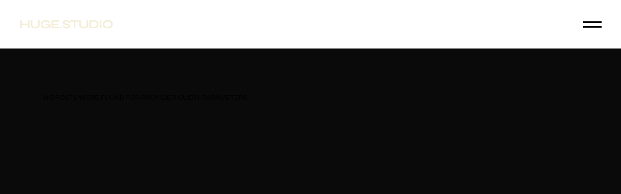

--- FILE ---
content_type: text/html; charset=UTF-8
request_url: https://collectif-huge.com/actus/tag/case/
body_size: 8397
content:
<!DOCTYPE html>
<html lang="fr-FR">
<head>
	<meta charset="UTF-8">
	<meta name="viewport" content="width=device-width, initial-scale=1, user-scalable=yes">

	
	<!-- This site is optimized with the Yoast SEO plugin v14.6.1 - https://yoast.com/wordpress/plugins/seo/ -->
	<title>Case Archives - Collectif.huge</title>
	<meta name="robots" content="index, follow" />
	<meta name="googlebot" content="index, follow, max-snippet:-1, max-image-preview:large, max-video-preview:-1" />
	<meta name="bingbot" content="index, follow, max-snippet:-1, max-image-preview:large, max-video-preview:-1" />
	<link rel="canonical" href="https://collectif-huge.com/actus/tag/case/" />
	<meta property="og:locale" content="fr_FR" />
	<meta property="og:type" content="article" />
	<meta property="og:title" content="Case Archives - Collectif.huge" />
	<meta property="og:url" content="https://collectif-huge.com/actus/tag/case/" />
	<meta property="og:site_name" content="Collectif.huge" />
	<meta name="twitter:card" content="summary" />
	<meta name="twitter:site" content="@huge_comm" />
	<script type="application/ld+json" class="yoast-schema-graph">{"@context":"https://schema.org","@graph":[{"@type":"Organization","@id":"https://collectif-huge.com/#organization","name":"Huge Communication","url":"https://collectif-huge.com/","sameAs":["https://www.facebook.com/hugecommunication/","https://www.instagram.com/collectif_huge/","https://www.linkedin.com/company/huge-communication","https://twitter.com/huge_comm"],"logo":{"@type":"ImageObject","@id":"https://collectif-huge.com/#logo","inLanguage":"fr-FR","url":"","caption":"Huge Communication"},"image":{"@id":"https://collectif-huge.com/#logo"}},{"@type":"WebSite","@id":"https://collectif-huge.com/#website","url":"https://collectif-huge.com/","name":"Collectif.huge","description":"House of creativity","publisher":{"@id":"https://collectif-huge.com/#organization"},"potentialAction":[{"@type":"SearchAction","target":"https://collectif-huge.com/?s={search_term_string}","query-input":"required name=search_term_string"}],"inLanguage":"fr-FR"},{"@type":"CollectionPage","@id":"https://collectif-huge.com/actus/tag/case/#webpage","url":"https://collectif-huge.com/actus/tag/case/","name":"Case Archives - Collectif.huge","isPartOf":{"@id":"https://collectif-huge.com/#website"},"inLanguage":"fr-FR"}]}</script>
	<!-- / Yoast SEO plugin. -->


<link rel='dns-prefetch' href='//fonts.googleapis.com' />
<link rel='dns-prefetch' href='//s.w.org' />
<link rel="alternate" type="application/rss+xml" title="Collectif.huge &raquo; Flux" href="https://collectif-huge.com/feed/" />
<link rel="alternate" type="application/rss+xml" title="Collectif.huge &raquo; Flux des commentaires" href="https://collectif-huge.com/comments/feed/" />
<link rel="alternate" type="application/rss+xml" title="Collectif.huge &raquo; Flux de l’étiquette Case" href="https://collectif-huge.com/actus/tag/case/feed/" />
		<!-- This site uses the Google Analytics by ExactMetrics plugin v7.10.0 - Using Analytics tracking - https://www.exactmetrics.com/ -->
							<script
				src="//www.googletagmanager.com/gtag/js?id=UA-139597885-3"  data-cfasync="false" data-wpfc-render="false" type="text/javascript" async></script>
			<script data-cfasync="false" data-wpfc-render="false" type="text/javascript">
				var em_version = '7.10.0';
				var em_track_user = true;
				var em_no_track_reason = '';
				
								var disableStrs = [
															'ga-disable-UA-139597885-3',
									];

				/* Function to detect opted out users */
				function __gtagTrackerIsOptedOut() {
					for (var index = 0; index < disableStrs.length; index++) {
						if (document.cookie.indexOf(disableStrs[index] + '=true') > -1) {
							return true;
						}
					}

					return false;
				}

				/* Disable tracking if the opt-out cookie exists. */
				if (__gtagTrackerIsOptedOut()) {
					for (var index = 0; index < disableStrs.length; index++) {
						window[disableStrs[index]] = true;
					}
				}

				/* Opt-out function */
				function __gtagTrackerOptout() {
					for (var index = 0; index < disableStrs.length; index++) {
						document.cookie = disableStrs[index] + '=true; expires=Thu, 31 Dec 2099 23:59:59 UTC; path=/';
						window[disableStrs[index]] = true;
					}
				}

				if ('undefined' === typeof gaOptout) {
					function gaOptout() {
						__gtagTrackerOptout();
					}
				}
								window.dataLayer = window.dataLayer || [];

				window.ExactMetricsDualTracker = {
					helpers: {},
					trackers: {},
				};
				if (em_track_user) {
					function __gtagDataLayer() {
						dataLayer.push(arguments);
					}

					function __gtagTracker(type, name, parameters) {
						if (!parameters) {
							parameters = {};
						}

						if (parameters.send_to) {
							__gtagDataLayer.apply(null, arguments);
							return;
						}

						if (type === 'event') {
							
														parameters.send_to = exactmetrics_frontend.ua;
							__gtagDataLayer(type, name, parameters);
													} else {
							__gtagDataLayer.apply(null, arguments);
						}
					}

					__gtagTracker('js', new Date());
					__gtagTracker('set', {
						'developer_id.dNDMyYj': true,
											});
															__gtagTracker('config', 'UA-139597885-3', {"forceSSL":"true","link_attribution":"true"} );
										window.gtag = __gtagTracker;										(function () {
						/* https://developers.google.com/analytics/devguides/collection/analyticsjs/ */
						/* ga and __gaTracker compatibility shim. */
						var noopfn = function () {
							return null;
						};
						var newtracker = function () {
							return new Tracker();
						};
						var Tracker = function () {
							return null;
						};
						var p = Tracker.prototype;
						p.get = noopfn;
						p.set = noopfn;
						p.send = function () {
							var args = Array.prototype.slice.call(arguments);
							args.unshift('send');
							__gaTracker.apply(null, args);
						};
						var __gaTracker = function () {
							var len = arguments.length;
							if (len === 0) {
								return;
							}
							var f = arguments[len - 1];
							if (typeof f !== 'object' || f === null || typeof f.hitCallback !== 'function') {
								if ('send' === arguments[0]) {
									var hitConverted, hitObject = false, action;
									if ('event' === arguments[1]) {
										if ('undefined' !== typeof arguments[3]) {
											hitObject = {
												'eventAction': arguments[3],
												'eventCategory': arguments[2],
												'eventLabel': arguments[4],
												'value': arguments[5] ? arguments[5] : 1,
											}
										}
									}
									if ('pageview' === arguments[1]) {
										if ('undefined' !== typeof arguments[2]) {
											hitObject = {
												'eventAction': 'page_view',
												'page_path': arguments[2],
											}
										}
									}
									if (typeof arguments[2] === 'object') {
										hitObject = arguments[2];
									}
									if (typeof arguments[5] === 'object') {
										Object.assign(hitObject, arguments[5]);
									}
									if ('undefined' !== typeof arguments[1].hitType) {
										hitObject = arguments[1];
										if ('pageview' === hitObject.hitType) {
											hitObject.eventAction = 'page_view';
										}
									}
									if (hitObject) {
										action = 'timing' === arguments[1].hitType ? 'timing_complete' : hitObject.eventAction;
										hitConverted = mapArgs(hitObject);
										__gtagTracker('event', action, hitConverted);
									}
								}
								return;
							}

							function mapArgs(args) {
								var arg, hit = {};
								var gaMap = {
									'eventCategory': 'event_category',
									'eventAction': 'event_action',
									'eventLabel': 'event_label',
									'eventValue': 'event_value',
									'nonInteraction': 'non_interaction',
									'timingCategory': 'event_category',
									'timingVar': 'name',
									'timingValue': 'value',
									'timingLabel': 'event_label',
									'page': 'page_path',
									'location': 'page_location',
									'title': 'page_title',
								};
								for (arg in args) {
																		if (!(!args.hasOwnProperty(arg) || !gaMap.hasOwnProperty(arg))) {
										hit[gaMap[arg]] = args[arg];
									} else {
										hit[arg] = args[arg];
									}
								}
								return hit;
							}

							try {
								f.hitCallback();
							} catch (ex) {
							}
						};
						__gaTracker.create = newtracker;
						__gaTracker.getByName = newtracker;
						__gaTracker.getAll = function () {
							return [];
						};
						__gaTracker.remove = noopfn;
						__gaTracker.loaded = true;
						window['__gaTracker'] = __gaTracker;
					})();
									} else {
										console.log("");
					(function () {
						function __gtagTracker() {
							return null;
						}

						window['__gtagTracker'] = __gtagTracker;
						window['gtag'] = __gtagTracker;
					})();
									}
			</script>
				<!-- / Google Analytics by ExactMetrics -->
				<script type="text/javascript">
			window._wpemojiSettings = {"baseUrl":"https:\/\/s.w.org\/images\/core\/emoji\/12.0.0-1\/72x72\/","ext":".png","svgUrl":"https:\/\/s.w.org\/images\/core\/emoji\/12.0.0-1\/svg\/","svgExt":".svg","source":{"concatemoji":"https:\/\/collectif-huge.com\/wp-includes\/js\/wp-emoji-release.min.js?ver=5.3.20"}};
			!function(e,a,t){var n,r,o,i=a.createElement("canvas"),p=i.getContext&&i.getContext("2d");function s(e,t){var a=String.fromCharCode;p.clearRect(0,0,i.width,i.height),p.fillText(a.apply(this,e),0,0);e=i.toDataURL();return p.clearRect(0,0,i.width,i.height),p.fillText(a.apply(this,t),0,0),e===i.toDataURL()}function c(e){var t=a.createElement("script");t.src=e,t.defer=t.type="text/javascript",a.getElementsByTagName("head")[0].appendChild(t)}for(o=Array("flag","emoji"),t.supports={everything:!0,everythingExceptFlag:!0},r=0;r<o.length;r++)t.supports[o[r]]=function(e){if(!p||!p.fillText)return!1;switch(p.textBaseline="top",p.font="600 32px Arial",e){case"flag":return s([127987,65039,8205,9895,65039],[127987,65039,8203,9895,65039])?!1:!s([55356,56826,55356,56819],[55356,56826,8203,55356,56819])&&!s([55356,57332,56128,56423,56128,56418,56128,56421,56128,56430,56128,56423,56128,56447],[55356,57332,8203,56128,56423,8203,56128,56418,8203,56128,56421,8203,56128,56430,8203,56128,56423,8203,56128,56447]);case"emoji":return!s([55357,56424,55356,57342,8205,55358,56605,8205,55357,56424,55356,57340],[55357,56424,55356,57342,8203,55358,56605,8203,55357,56424,55356,57340])}return!1}(o[r]),t.supports.everything=t.supports.everything&&t.supports[o[r]],"flag"!==o[r]&&(t.supports.everythingExceptFlag=t.supports.everythingExceptFlag&&t.supports[o[r]]);t.supports.everythingExceptFlag=t.supports.everythingExceptFlag&&!t.supports.flag,t.DOMReady=!1,t.readyCallback=function(){t.DOMReady=!0},t.supports.everything||(n=function(){t.readyCallback()},a.addEventListener?(a.addEventListener("DOMContentLoaded",n,!1),e.addEventListener("load",n,!1)):(e.attachEvent("onload",n),a.attachEvent("onreadystatechange",function(){"complete"===a.readyState&&t.readyCallback()})),(n=t.source||{}).concatemoji?c(n.concatemoji):n.wpemoji&&n.twemoji&&(c(n.twemoji),c(n.wpemoji)))}(window,document,window._wpemojiSettings);
		</script>
		<style type="text/css">
img.wp-smiley,
img.emoji {
	display: inline !important;
	border: none !important;
	box-shadow: none !important;
	height: 1em !important;
	width: 1em !important;
	margin: 0 .07em !important;
	vertical-align: -0.1em !important;
	background: none !important;
	padding: 0 !important;
}
</style>
	<link rel='stylesheet' id='dripicons-css'  href='https://collectif-huge.com/wp-content/plugins/boldnote-core/inc/icons/dripicons/assets/css/dripicons.min.css?ver=5.3.20' type='text/css' media='all' />
<link rel='stylesheet' id='elegant-icons-css'  href='https://collectif-huge.com/wp-content/plugins/boldnote-core/inc/icons/elegant-icons/assets/css/elegant-icons.min.css?ver=5.3.20' type='text/css' media='all' />
<link rel='stylesheet' id='font-awesome-css'  href='https://collectif-huge.com/wp-content/plugins/boldnote-core/inc/icons/font-awesome/assets/css/all.min.css?ver=5.3.20' type='text/css' media='all' />
<link rel='stylesheet' id='ionicons-css'  href='https://collectif-huge.com/wp-content/plugins/boldnote-core/inc/icons/ionicons/assets/css/ionicons.min.css?ver=5.3.20' type='text/css' media='all' />
<link rel='stylesheet' id='linea-icons-css'  href='https://collectif-huge.com/wp-content/plugins/boldnote-core/inc/icons/linea-icons/assets/css/linea-icons.min.css?ver=5.3.20' type='text/css' media='all' />
<link rel='stylesheet' id='linear-icons-css'  href='https://collectif-huge.com/wp-content/plugins/boldnote-core/inc/icons/linear-icons/assets/css/linear-icons.min.css?ver=5.3.20' type='text/css' media='all' />
<link rel='stylesheet' id='material-icons-css'  href='https://fonts.googleapis.com/icon?family=Material+Icons&#038;ver=5.3.20' type='text/css' media='all' />
<link rel='stylesheet' id='simple-line-icons-css'  href='https://collectif-huge.com/wp-content/plugins/boldnote-core/inc/icons/simple-line-icons/assets/css/simple-line-icons.min.css?ver=5.3.20' type='text/css' media='all' />
<link rel='stylesheet' id='wp-block-library-css'  href='https://collectif-huge.com/wp-includes/css/dist/block-library/style.min.css?ver=5.3.20' type='text/css' media='all' />
<link rel='stylesheet' id='swiper-css'  href='https://collectif-huge.com/wp-content/plugins/qi-addons-for-elementor/assets/plugins/swiper/swiper.min.css?ver=5.3.20' type='text/css' media='all' />
<link rel='stylesheet' id='qi-addons-for-elementor-grid-style-css'  href='https://collectif-huge.com/wp-content/plugins/qi-addons-for-elementor/assets/css/grid.min.css?ver=5.3.20' type='text/css' media='all' />
<link rel='stylesheet' id='qi-addons-for-elementor-helper-parts-style-css'  href='https://collectif-huge.com/wp-content/plugins/qi-addons-for-elementor/assets/css/helper-parts.min.css?ver=5.3.20' type='text/css' media='all' />
<link rel='stylesheet' id='qi-addons-for-elementor-style-css'  href='https://collectif-huge.com/wp-content/plugins/qi-addons-for-elementor/assets/css/main.min.css?ver=5.3.20' type='text/css' media='all' />
<link rel='stylesheet' id='boldnote-main-css'  href='https://collectif-huge.com/wp-content/themes/boldnote/assets/css/main.min.css?ver=5.3.20' type='text/css' media='all' />
<link rel='stylesheet' id='boldnote-core-style-css'  href='https://collectif-huge.com/wp-content/plugins/boldnote-core/assets/css/boldnote-core.min.css?ver=5.3.20' type='text/css' media='all' />
<link rel='stylesheet' id='boldnote-google-fonts-css'  href='https://fonts.googleapis.com/css?family=Arimo%3A300%2C400%7CSyne%3A300%2C400&#038;subset=latin-ext&#038;display=swap&#038;ver=1.0.0' type='text/css' media='all' />
<link rel='stylesheet' id='boldnote-grid-css'  href='https://collectif-huge.com/wp-content/themes/boldnote/assets/css/grid.min.css?ver=5.3.20' type='text/css' media='all' />
<link rel='stylesheet' id='boldnote-style-css'  href='https://collectif-huge.com/wp-content/themes/boldnote/style.css?ver=5.3.20' type='text/css' media='all' />
<style id='boldnote-style-inline-css' type='text/css'>
@font-face {font-family: T;src:;}#qodef-page-footer-top-area-inner { border-top-color: #ffffff;border-top-width: 1px;}body { background-color: #0a0a0a;}:root { --qode-main-color: #0a0a0a;}#qodef-page-header .qodef-header-logo-link { height: 30px;}#qodef-page-mobile-header .qodef-mobile-header-logo-link { height: 1px;}.qodef-header-navigation ul li .qodef-drop-down-second { top: 100px;}.qodef-page-title { height: 30px;background-color: rgba(255,255,255,0);}@media only screen and (max-width: 1024px) { .qodef-page-title { height: 60px;}}body { font-family: "Syne";font-size: 15px;line-height: 18px;font-weight: 500;text-transform: uppercase;}.qodef-mobile-header--minimal #qodef-mobile-header-navigation .qodef-m-inner { background-color: #000000;}.qodef-mobile-header--minimal #qodef-page-mobile-header { background-color: #000000;}
</style>
<script type='text/javascript' src='https://collectif-huge.com/wp-content/plugins/google-analytics-dashboard-for-wp/assets/js/frontend-gtag.js?ver=7.10.0'></script>
<script data-cfasync="false" data-wpfc-render="false" type="text/javascript" id='exactmetrics-frontend-script-js-extra'>/* <![CDATA[ */
var exactmetrics_frontend = {"js_events_tracking":"true","download_extensions":"doc,pdf,ppt,zip,xls,docx,pptx,xlsx","inbound_paths":"[{\"path\":\"\\\/go\\\/\",\"label\":\"affiliate\"},{\"path\":\"\\\/recommend\\\/\",\"label\":\"affiliate\"}]","home_url":"https:\/\/collectif-huge.com","hash_tracking":"false","ua":"UA-139597885-3","v4_id":""};/* ]]> */
</script>
<script type='text/javascript' src='https://collectif-huge.com/wp-includes/js/jquery/jquery.js?ver=1.12.4-wp'></script>
<script type='text/javascript' src='https://collectif-huge.com/wp-includes/js/jquery/jquery-migrate.min.js?ver=1.4.1'></script>
<link rel='https://api.w.org/' href='https://collectif-huge.com/wp-json/' />
<link rel="EditURI" type="application/rsd+xml" title="RSD" href="https://collectif-huge.com/xmlrpc.php?rsd" />
<link rel="wlwmanifest" type="application/wlwmanifest+xml" href="https://collectif-huge.com/wp-includes/wlwmanifest.xml" /> 
<meta name="generator" content="WordPress 5.3.20" />
<meta name="generator" content="Powered by Slider Revolution 6.5.8 - responsive, Mobile-Friendly Slider Plugin for WordPress with comfortable drag and drop interface." />
<script type="text/javascript">function setREVStartSize(e){
			//window.requestAnimationFrame(function() {				 
				window.RSIW = window.RSIW===undefined ? window.innerWidth : window.RSIW;	
				window.RSIH = window.RSIH===undefined ? window.innerHeight : window.RSIH;	
				try {								
					var pw = document.getElementById(e.c).parentNode.offsetWidth,
						newh;
					pw = pw===0 || isNaN(pw) ? window.RSIW : pw;
					e.tabw = e.tabw===undefined ? 0 : parseInt(e.tabw);
					e.thumbw = e.thumbw===undefined ? 0 : parseInt(e.thumbw);
					e.tabh = e.tabh===undefined ? 0 : parseInt(e.tabh);
					e.thumbh = e.thumbh===undefined ? 0 : parseInt(e.thumbh);
					e.tabhide = e.tabhide===undefined ? 0 : parseInt(e.tabhide);
					e.thumbhide = e.thumbhide===undefined ? 0 : parseInt(e.thumbhide);
					e.mh = e.mh===undefined || e.mh=="" || e.mh==="auto" ? 0 : parseInt(e.mh,0);		
					if(e.layout==="fullscreen" || e.l==="fullscreen") 						
						newh = Math.max(e.mh,window.RSIH);					
					else{					
						e.gw = Array.isArray(e.gw) ? e.gw : [e.gw];
						for (var i in e.rl) if (e.gw[i]===undefined || e.gw[i]===0) e.gw[i] = e.gw[i-1];					
						e.gh = e.el===undefined || e.el==="" || (Array.isArray(e.el) && e.el.length==0)? e.gh : e.el;
						e.gh = Array.isArray(e.gh) ? e.gh : [e.gh];
						for (var i in e.rl) if (e.gh[i]===undefined || e.gh[i]===0) e.gh[i] = e.gh[i-1];
											
						var nl = new Array(e.rl.length),
							ix = 0,						
							sl;					
						e.tabw = e.tabhide>=pw ? 0 : e.tabw;
						e.thumbw = e.thumbhide>=pw ? 0 : e.thumbw;
						e.tabh = e.tabhide>=pw ? 0 : e.tabh;
						e.thumbh = e.thumbhide>=pw ? 0 : e.thumbh;					
						for (var i in e.rl) nl[i] = e.rl[i]<window.RSIW ? 0 : e.rl[i];
						sl = nl[0];									
						for (var i in nl) if (sl>nl[i] && nl[i]>0) { sl = nl[i]; ix=i;}															
						var m = pw>(e.gw[ix]+e.tabw+e.thumbw) ? 1 : (pw-(e.tabw+e.thumbw)) / (e.gw[ix]);					
						newh =  (e.gh[ix] * m) + (e.tabh + e.thumbh);
					}
					var el = document.getElementById(e.c);
					if (el!==null && el) el.style.height = newh+"px";					
					el = document.getElementById(e.c+"_wrapper");
					if (el!==null && el) {
						el.style.height = newh+"px";
						el.style.display = "block";
					}
				} catch(e){
					console.log("Failure at Presize of Slider:" + e)
				}					   
			//});
		  };</script>
</head>
<body class="archive tag tag-case tag-206 qode-framework-1.1.6 qodef-qi--no-touch qi-addons-for-elementor-1.5.4 qodef-age-verification--opened qodef-back-to-top--enabled  qodef-header--minimal qodef-header-appearance--none qodef-mobile-header--minimal qodef-drop-down-second--full-width qodef-drop-down-second--default boldnote-core-1.0 boldnote-1.0 qodef-content-grid-1500 qodef-search--fullscreen elementor-default elementor-kit-15065" itemscope itemtype="https://schema.org/WebPage">
	<a class="skip-link screen-reader-text" href="#qodef-page-content">Skip to the content</a>	<div id="qodef-page-wrapper" class="">
		<header id="qodef-page-header"  role="banner">
		<div id="qodef-page-header-inner" class=" qodef-skin--dark">
		<a itemprop="url" class="qodef-header-logo-link qodef-height--set qodef-source--image" href="https://collectif-huge.com/" rel="home">
	<img width="368" height="57" src="https://collectif-huge.com/wp-content/uploads/2025/09/huge.studio1.png" class="qodef-header-logo-image qodef--main" alt="logo main" itemprop="image" srcset="https://collectif-huge.com/wp-content/uploads/2025/09/huge.studio1.png 368w, https://collectif-huge.com/wp-content/uploads/2025/09/huge.studio1-300x46.png 300w" sizes="(max-width: 368px) 100vw, 368px" /><img width="368" height="57" src="https://collectif-huge.com/wp-content/uploads/2025/09/huge.studio.png" class="qodef-header-logo-image qodef--dark" alt="logo dark" itemprop="image" srcset="https://collectif-huge.com/wp-content/uploads/2025/09/huge.studio.png 368w, https://collectif-huge.com/wp-content/uploads/2025/09/huge.studio-300x46.png 300w" sizes="(max-width: 368px) 100vw, 368px" /><img width="368" height="57" src="https://collectif-huge.com/wp-content/uploads/2025/09/huge.studio1.png" class="qodef-header-logo-image qodef--light" alt="logo light" itemprop="image" srcset="https://collectif-huge.com/wp-content/uploads/2025/09/huge.studio1.png 368w, https://collectif-huge.com/wp-content/uploads/2025/09/huge.studio1-300x46.png 300w" sizes="(max-width: 368px) 100vw, 368px" /></a>
	<div class="qodef-widget-holder qodef--one">
			</div>
<a href="javascript:void(0)"  class="qodef-opener-icon qodef-m qodef-source--svg-path qodef-fullscreen-menu-opener"  >
	<span class="qodef-m-icon qodef--open">
		<svg class='qodef--open-svg' width="38" height="13" viewBox="0 0 38 13">

  <path d="M0 0h38v3H0z"/>

  <path d="M0 10h38v3H0z"/>

</svg>	</span>
			<span class="qodef-m-icon qodef--close">
			<svg class="qodef--close-svg" width="28.991" height="28.991" viewBox="0 0 28.991 28.991">

    <path d="m2.122 0 26.87 26.87-2.121 2.121L0 2.121z"></path>

    <path d="M0 26.87 26.87 0l2.121 2.121-26.87 26.87z"></path>

</svg>
		</span>
		</a>
	</div>
	</header>
<header id="qodef-page-mobile-header" role="banner">
		<div id="qodef-page-mobile-header-inner" class="">
		<a itemprop="url" class="qodef-mobile-header-logo-link qodef-height--set qodef-source--textual" href="https://collectif-huge.com/" rel="home">
	<img src="https://collectif-huge.com/wp-content/themes/boldnote/assets/img/logo.png" class="qodef-header-logo-image qodef--main" itemprop="image" alt="logo main" /><img src="https://collectif-huge.com/wp-content/themes/boldnote/assets/img/logo.png" class="qodef-header-logo-image qodef--dark" itemprop="image" alt="logo dark" /><img src="https://collectif-huge.com/wp-content/themes/boldnote/assets/img/logo.png" class="qodef-header-logo-image qodef--light" itemprop="image" alt="logo light" /></a>
<a href="javascript:void(0)"  class="qodef-opener-icon qodef-m qodef-source--svg-path qodef-fullscreen-menu-opener"  >
	<span class="qodef-m-icon qodef--open">
		<svg class='qodef--open-svg' width="38" height="13" viewBox="0 0 38 13">

  <path d="M0 0h38v3H0z"/>

  <path d="M0 10h38v3H0z"/>

</svg>	</span>
			<span class="qodef-m-icon qodef--close">
			<svg class="qodef--close-svg" width="28.991" height="28.991" viewBox="0 0 28.991 28.991">

    <path d="m2.122 0 26.87 26.87-2.121 2.121L0 2.121z"></path>

    <path d="M0 26.87 26.87 0l2.121 2.121-26.87 26.87z"></path>

</svg>
		</span>
		</a>
	</div>
	</header>
		<div id="qodef-page-outer">
						<div id="qodef-page-inner" class="qodef-content-grid">
<main id="qodef-page-content" class="qodef-grid qodef-layout--template qodef-gutter--medium " role="main">
	<div class="qodef-grid-inner clear">
		<div class="qodef-grid-item qodef-page-content-section qodef-col--12">
		<div class="qodef-blog qodef-m qodef--list">
		<p class="qodef-m-posts-not-found qodef-grid-item">No posts were found for provided query parameters.</p>
	</div>
</div>
	</div>
</main>
			</div><!-- close #qodef-page-inner div from header.php -->
		</div><!-- close #qodef-page-outer div from header.php -->
		<div class="qodef-fullscreen-search-holder qodef-m">
	<a href="javascript:void(0)"  class="qodef-opener-icon qodef-m qodef-source--svg-path qodef-m-close"  >
	<span class="qodef-m-icon ">
		<svg class='qodef--close-svg' width="28.991" height="28.991" viewBox="0 0 28.991 28.991">

    <path d="m2.122 0 26.87 26.87-2.121 2.121L0 2.121z"/>

    <path d="M0 26.87 26.87 0l2.121 2.121-26.87 26.87z"/>

</svg>	</span>
		</a>
	<div class="qodef-m-inner">
		<form action="https://collectif-huge.com/" class="qodef-m-form" method="get">
			<input type="text" placeholder="Search" name="s" class="qodef-m-form-field" autocomplete="off" required/>
			<button type="submit" class="qodef-opener-icon qodef-m qodef-source--svg-path qodef-m-form-submit">
				<svg  xmlns="http://www.w3.org/2000/svg" width="82.682" height="82.682" viewBox="0 0 82.682 82.682"><g transform="translate(-7.318 -6)"><path d="M10.5,85.5l75-75"/><path d="M18.5,10.5H83.7V75.7" transform="translate(1.802)"/></g></svg>			</button>
			<div class="qodef-m-form-line"></div>
		</form>
		<h6 class="qodef-m-keywords-holder">
			Keyword suggestion:			<span class="qodef-m-keywords">agency, key study...</span>
		</h6>
	</div>
</div>
<a id="qodef-back-to-top" href="#">
	<span class="qodef-back-to-top-label">Back to top</span>
</a>
<div id="qodef-fullscreen-area">
		<div class="qodef-content-grid">
	
		<div id="qodef-fullscreen-area-inner">
								</div>

		</div>
	
			<div class="qodef-fullscreen-widgets-holder">
							<div class="qodeff-fullscreen-widget-area qodef--one">
					<div id="text-6" class="widget widget_text qodef-fullscreen-menu-widget">			<div class="textwidget"><h6 style="margin: 0;"><a href="mailto:boldnote@qode.com">boldnote@qode.com</a><br />
<a href="tel:1114385244">111_438_5244</a></h6>
</div>
		</div>				</div>
			
							<div class="qodeff-fullscreen-widget-area qodef--two">
					<div id="custom_html-4" class="widget_text widget widget_custom_html qodef-fullscreen-menu-widget"><div class="textwidget custom-html-widget"><div class="qodef-custom-social-icons"><h6 style="margin: 7px 0 0"> </h6>
<a href="https://www.facebook.com/QodeInteractive/" target="_blank" rel="noopener noreferrer">FB</a>
<a href="https://www.instagram.com/qodeinteractive/" target="_blank" rel="noopener noreferrer">IN</a>
<a href="https://www.behance.net/qodeinteractive" target="_blank" rel="noopener noreferrer">BE</a>
<a href="https://twitter.com/QodeInteractive" target="_blank" rel="noopener noreferrer">TW</a></div></div></div>				</div>
			
							<div class="qodeff-fullscreen-widget-area qodef--three">
					<div id="text-7" class="widget widget_text qodef-fullscreen-menu-widget">			<div class="textwidget"><h6 style="margin: 0;">© 2021 <a href="http://www.qodeinteractive.com" target="_blank" rel="noopener noreferrer">Qode Interactive</a>,<br />
All Rights Reserved</h6>
</div>
		</div>				</div>
					</div>
	</div>
	</div><!-- close #qodef-page-wrapper div from header.php -->
	
		<script type="text/javascript">
			window.RS_MODULES = window.RS_MODULES || {};
			window.RS_MODULES.modules = window.RS_MODULES.modules || {};
			window.RS_MODULES.waiting = window.RS_MODULES.waiting || [];
			window.RS_MODULES.defered = true;
			window.RS_MODULES.moduleWaiting = window.RS_MODULES.moduleWaiting || {};
			window.RS_MODULES.type = 'compiled';
		</script>
		<link rel='stylesheet' id='rs-plugin-settings-css'  href='https://collectif-huge.com/wp-content/plugins/revslider/public/assets/css/rs6.css?ver=6.5.8' type='text/css' media='all' />
<style id='rs-plugin-settings-inline-css' type='text/css'>
#rs-demo-id {}
</style>
<script type='text/javascript' src='https://collectif-huge.com/wp-content/plugins/revslider/public/assets/js/rbtools.min.js?ver=6.5.8'></script>
<script type='text/javascript' src='https://collectif-huge.com/wp-content/plugins/revslider/public/assets/js/rs6.min.js?ver=6.5.8'></script>
<script type='text/javascript' src='https://collectif-huge.com/wp-includes/js/jquery/ui/core.min.js?ver=1.11.4'></script>
<script type='text/javascript'>
/* <![CDATA[ */
var qodefQiAddonsGlobal = {"vars":{"adminBarHeight":0,"iconArrowLeft":"<svg  xmlns=\"http:\/\/www.w3.org\/2000\/svg\" xmlns:xlink=\"http:\/\/www.w3.org\/1999\/xlink\" x=\"0px\" y=\"0px\" viewBox=\"0 0 34.2 32.3\" xml:space=\"preserve\" style=\"stroke-width: 2;\"><line x1=\"0.5\" y1=\"16\" x2=\"33.5\" y2=\"16\"\/><line x1=\"0.3\" y1=\"16.5\" x2=\"16.2\" y2=\"0.7\"\/><line x1=\"0\" y1=\"15.4\" x2=\"16.2\" y2=\"31.6\"\/><\/svg>","iconArrowRight":"<svg  xmlns=\"http:\/\/www.w3.org\/2000\/svg\" xmlns:xlink=\"http:\/\/www.w3.org\/1999\/xlink\" x=\"0px\" y=\"0px\" viewBox=\"0 0 34.2 32.3\" xml:space=\"preserve\" style=\"stroke-width: 2;\"><line x1=\"0\" y1=\"16\" x2=\"33\" y2=\"16\"\/><line x1=\"17.3\" y1=\"0.7\" x2=\"33.2\" y2=\"16.5\"\/><line x1=\"17.3\" y1=\"31.6\" x2=\"33.5\" y2=\"15.4\"\/><\/svg>","iconClose":"<svg  xmlns=\"http:\/\/www.w3.org\/2000\/svg\" xmlns:xlink=\"http:\/\/www.w3.org\/1999\/xlink\" x=\"0px\" y=\"0px\" viewBox=\"0 0 9.1 9.1\" xml:space=\"preserve\"><g><path d=\"M8.5,0L9,0.6L5.1,4.5L9,8.5L8.5,9L4.5,5.1L0.6,9L0,8.5L4,4.5L0,0.6L0.6,0L4.5,4L8.5,0z\"\/><\/g><\/svg>"}};
/* ]]> */
</script>
<script type='text/javascript' src='https://collectif-huge.com/wp-content/plugins/qi-addons-for-elementor/assets/js/main.min.js?ver=5.3.20'></script>
<script type='text/javascript' src='https://collectif-huge.com/wp-includes/js/hoverIntent.min.js?ver=1.8.1'></script>
<script type='text/javascript' src='https://collectif-huge.com/wp-content/plugins/boldnote-core/assets/plugins/modernizr/modernizr.js?ver=5.3.20'></script>
<script type='text/javascript' src='https://collectif-huge.com/wp-content/plugins/qi-addons-for-elementor/inc/shortcodes/parallax-images/assets/js/plugins/jquery.parallax-scroll.js?ver=1'></script>
<script type='text/javascript' src='https://collectif-huge.com/wp-content/plugins/boldnote-core/assets/plugins/gsap/gsap.min.js?ver=5.3.20'></script>
<script type='text/javascript' src='https://collectif-huge.com/wp-content/plugins/boldnote-core/assets/plugins/gsap/ScrollToPlugin.min.js?ver=5.3.20'></script>
<script type='text/javascript'>
/* <![CDATA[ */
var qodefGlobal = {"vars":{"adminBarHeight":0,"iconArrowLeft":"<svg width=\"15.475\" height=\"15.202\" viewBox=\"0 0 15.475 15.202\"><g><path d=\"M14.824 7.602H.923M6.947 13.626.459 7.138M6.947 1.577.46 8.065\"\/><\/g><g><path d=\"M14.824 7.602H.923M6.947 13.626.459 7.138M6.947 1.577.46 8.065\"\/><\/g><\/svg>","iconArrowRight":"<svg  width=\"15.475\" height=\"15.202\" viewBox=\"0 0 15.475 15.202\"><g><path d=\"M.65 7.601h13.902M8.528 1.577l6.488 6.488M8.528 13.626l6.487-6.488\"\/><\/g><g><path d=\"M.65 7.601h13.902M8.528 1.577l6.488 6.488M8.528 13.626l6.487-6.488\"\/><\/g><\/svg>","iconClose":"<svg  xmlns=\"http:\/\/www.w3.org\/2000\/svg\" xmlns:xlink=\"http:\/\/www.w3.org\/1999\/xlink\" width=\"32\" height=\"32\" viewBox=\"0 0 32 32\"><g><path d=\"M 10.050,23.95c 0.39,0.39, 1.024,0.39, 1.414,0L 17,18.414l 5.536,5.536c 0.39,0.39, 1.024,0.39, 1.414,0 c 0.39-0.39, 0.39-1.024,0-1.414L 18.414,17l 5.536-5.536c 0.39-0.39, 0.39-1.024,0-1.414c-0.39-0.39-1.024-0.39-1.414,0 L 17,15.586L 11.464,10.050c-0.39-0.39-1.024-0.39-1.414,0c-0.39,0.39-0.39,1.024,0,1.414L 15.586,17l-5.536,5.536 C 9.66,22.926, 9.66,23.56, 10.050,23.95z\"><\/path><\/g><\/svg>","topAreaHeight":0,"restUrl":"https:\/\/collectif-huge.com\/wp-json\/","restNonce":"7a86362a49","paginationRestRoute":"boldnote\/v1\/get-posts","authorPaginationRestRoute":"boldnote\/v1\/get-authors","headerHeight":100,"mobileHeaderHeight":70}};
/* ]]> */
</script>
<script type='text/javascript' src='https://collectif-huge.com/wp-content/themes/boldnote/assets/js/main.min.js?ver=5.3.20'></script>
<script type='text/javascript' src='https://collectif-huge.com/wp-content/plugins/boldnote-core/assets/js/boldnote-core.min.js?ver=5.3.20'></script>
<script type='text/javascript' src='https://collectif-huge.com/wp-content/plugins/qi-addons-for-elementor/assets/plugins/swiper/swiper.min.js?ver=5.3.20'></script>
<script type='text/javascript' src='https://collectif-huge.com/wp-includes/js/wp-embed.min.js?ver=5.3.20'></script>
</body>
</html>


--- FILE ---
content_type: text/css; charset=utf-8
request_url: https://collectif-huge.com/wp-content/themes/boldnote/assets/css/main.min.css?ver=5.3.20
body_size: 29377
content:
:root{--qode-main-color:#F29A8C;--qode-header-light-color:#fff;--qode-header-light-hover-color:#fff;--qode-header-dark-color:#000;--qode-header-dark-hover-color:#000}@keyframes qode-rotate{0%{transform:rotate(0)}100%{transform:rotate(360deg)}}@keyframes qode-fade-in{0%{opacity:0;visibility:hidden}100%{opacity:1;visibility:visible}}@keyframes qode-fade-out{0%{opacity:1;visibility:visible}100%{opacity:0;visibility:hidden}}@keyframes qode-ball-fall{0%{opacity:0;transform:translateY(-145%)}10%{opacity:.5}20%{opacity:1;transform:translateY(0)}80%{opacity:1;transform:translateY(0)}90%{opacity:.5}100%{opacity:0;transform:translateY(145%)}}@keyframes qode-scaleout{0%{-webkit-transform:scale(0)}100%{-webkit-transform:scale(1);opacity:0}}@keyframes qode-double-pulse{0%,100%{transform:scale(0)}50%{transform:scale(1)}}@keyframes qode-cube{0%{transform:perspective(120px) rotateX(0) rotateY(0)}50%{transform:perspective(120px) rotateX(-180.1deg) rotateY(0)}100%{transform:perspective(120px) rotateX(-180deg) rotateY(-179.9deg)}}@keyframes qode-rotating-cubes{25%{transform:translateX(42px) rotate(-90deg) scale(.5)}50%{transform:translateX(42px) translateY(42px) rotate(-179deg)}50.1%{transform:translateX(42px) translateY(42px) rotate(-180deg)}75%{transform:translateX(0) translateY(42px) rotate(-270deg) scale(.5)}100%{transform:rotate(-360deg)}}@keyframes qode-stretch-delay{0%,100%,40%{transform:scaleY(.4)}20%{transform:scaleY(1)}}@keyframes qode-bounce-delay{0%,100%,80%{transform:scale(0)}40%{transform:scale(1)}}@keyframes qode-rotate-circles{to{transform:rotate(360deg)}}@keyframes qode-atom-position{50%{top:80px;left:80px}}@keyframes qode-atom-size{50%{transform:scale(.5)}}@keyframes qode-atom-zindex{100%{z-index:10}}@keyframes qode-atom-shrink{50%{transform:scale(.8)}}@keyframes qode-clock{100%{transform:rotate(360deg)}}@keyframes qode-clock-1{0%{transform:rotate(-135deg)}30%{transform:rotate(-450deg)}100%{transform:rotate(-450deg)}}@keyframes qode-clock-2{5%{transform:rotate(-90deg)}35%{transform:rotate(-405deg)}100%{transform:rotate(-405deg)}}@keyframes qode-clock-3{10%{transform:rotate(-45deg)}40%{transform:rotate(-360deg)}100%{transform:rotate(-360deg)}}@keyframes qode-clock-4{15%{transform:rotate(0)}45%{transform:rotate(-315deg)}100%{transform:rotate(-315deg)}}@keyframes qode-mitosis-invert{100%{transform:rotate(180deg)}}@keyframes qode-mitosis-ball-1{12%{transform:none}26%{transform:translateX(25%) scale(1,.8)}40%{transform:translateX(50%) scale(.8,.8)}60%{transform:translateX(50%) scale(.8,.8)}74%{transform:translate(50%,25%) scale(.6,.8)}88%{transform:translate(50%,50%) scale(.6,.6)}100%{transform:translate(50%,50%) scale(.6,.6)}}@keyframes qode-mitosis-ball-2{12%{transform:none}26%{transform:translateX(25%) scale(1,.8)}40%{transform:translateX(50%) scale(.8,.8)}60%{transform:translateX(50%) scale(.8,.8)}74%{transform:translate(50%,-25%) scale(.6,.8)}88%{transform:translate(50%,-50%) scale(.6,.6)}100%{transform:translate(50%,-50%) scale(.6,.6)}}@keyframes qode-mitosis-ball-3{12%{transform:none}26%{transform:translateX(-25%) scale(1,.8)}40%{transform:translateX(-50%) scale(.8,.8)}60%{transform:translateX(-50%) scale(.8,.8)}74%{transform:translate(-50%,25%) scale(.6,.8)}88%{transform:translate(-50%,50%) scale(.6,.6)}100%{transform:translate(-50%,50%) scale(.6,.6)}}@keyframes qode-mitosis-ball-4{12%{transform:none}26%{transform:translateX(-25%) scale(1,.8)}40%{transform:translateX(-50%) scale(.8,.8)}60%{transform:translateX(-50%) scale(.8,.8)}74%{transform:translate(-50%,-25%) scale(.6,.8)}88%{transform:translate(-50%,-50%) scale(.6,.6)}100%{transform:translate(-50%,-50%) scale(.6,.6)}}@keyframes qode-lines-spin{100%{transform:rotate(360deg)}}@keyframes qode-fussion-ball-1{50%{top:-100%;left:200%}100%{top:50%;left:100%;z-index:2}}@keyframes qode-fussion-ball-2{50%{top:200%;left:200%}100%{top:100%;left:50%;z-index:1}}@keyframes qode-fussion-ball-3{50%{top:200%;left:-100%}100%{top:50%;left:0;z-index:2}}@keyframes qode-fussion-ball-4{50%{top:-100%;left:-100%}100%{top:0;left:50%;z-index:1}}@keyframes qode-wave-jump-1{12%{transform:translate(20px,-40px);animation-timing-function:ease-in}100%,24%{transform:translate(40px,0)}}@keyframes qode-wave-jump-2{12%{transform:translate(0,0)}24%{transform:translate(20px,-40px);animation-timing-function:ease-in}100%,36%{transform:translate(40px,0)}}@keyframes qode-wave-jump-3{24%{transform:translate(0,0)}36%{transform:translate(20px,-40px);animation-timing-function:ease-in}100%,48%{transform:translate(40px,0)}}@keyframes qode-wave-wipe{100%,48%{transform:translateX(-120px)}}@keyframes qode-pulse-circles-pulse{0%{transform:scale(.1);opacity:1;border-width:50px}100%{transform:scale(1,1);opacity:0;border-width:0}}@keyframes qode-bounce{20%,53%,80%,from,to{animation-timing-function:cubic-bezier(.215,.61,.355,1);transform:translate3d(0,0,0)}40%,43%{animation-timing-function:cubic-bezier(.755,.05,.855,.06);transform:translate3d(0,-30px,0)}70%{animation-timing-function:cubic-bezier(.755,.05,.855,.06);transform:translate3d(0,-15px,0)}90%{transform:translate3d(0,-4px,0)}}@keyframes qode-pulse{from{transform:scale3d(1,1,1)}50%{transform:scale3d(1.05,1.05,1.05)}to{transform:scale3d(1,1,1)}}@keyframes qode-swiper-title-in{0%,25%{transform:translateX(40px);opacity:0}70%{opacity:1}100%{transform:translateX(0);opacity:1}}@keyframes qode-swiper-title-out{0%{transform:translateX(0);opacity:1}100%{transform:translateX(-100%);opacity:0}}@keyframes qode-fs-swiper-image-in{0%{-webkit-clip-path:inset(0 100% 0 0);clip-path:inset(0 100% 0 0);opacity:1}100%{-webkit-clip-path:inset(0 0 0 0);clip-path:inset(0 0 0 0);opacity:1}}@keyframes qodef-swiper-marquee-in{0%{opacity:0;transform:translateX(100px)}100%{transform:translateX(0);opacity:1}}@keyframes qodef-swiper-marquee-out{0%{transform:translateX(0);opacity:1}100%{transform:translateX(-100px);opacity:0}}@keyframes qodef-animate-stroke{100%{stroke-dashoffset:0}}@keyframes qode-spinner-rotate{0%{transform:rotate(90deg)}25%{transform:rotate(180deg)}50%{transform:rotate(270deg)}75%{transform:rotate(360deg)}100%{transform:rotate(450deg)}}@keyframes qode-spinner-rotate-half{0%{transform:translateX(-50%)}30%{transform:translateX(-50%) rotate(180deg)}50%{transform:translateX(50%) rotate(180deg)}80%{transform:translateX(50%) rotate(360deg)}100%{transform:translateX(-50%) rotate(360deg)}}@keyframes qode-spinner-rotate-half-2{0%{transform:translateX(50%)}30%{transform:translateX(50%) rotate(180deg)}50%{transform:translateX(-50%) rotate(180deg)}80%{transform:translateX(-50%) rotate(360deg)}100%{transform:translateX(50%) rotate(360deg)}}@keyframes qode-spinner-rotate-half-safari{0%{transform:translateX(-50%)}56%{transform:translateX(50%)}100%{transform:translateX(-50%)}}@keyframes qode-spinner-rotate-half-2-safari{0%{transform:translateX(50%)}56%{transform:translateX(-50%)}100%{transform:translateX(50%)}}@keyframes qode-regular-text-in{0%,25%,47%,72%{opacity:0}100%,26%,46%,73%{opacity:1}}@keyframes qode-italic-text-out{0%,25%,47%,72%{opacity:1}100%,26%,46%,73%{opacity:0}}@keyframes qodef-closer-line-draw{0%,100%{-webkit-clip-path:inset(-1px 0 -1px 0);clip-path:inset(-1px 0 -1px 0)}55%{-webkit-clip-path:inset(-1px 0 -1px 100%);clip-path:inset(-1px 0 -1px 100%)}56%{-webkit-clip-path:inset(-1px 100% -1px 0);clip-path:inset(-1px 100% -1px 0)}}a,abbr,acronym,address,applet,b,big,blockquote,body,caption,center,cite,code,dd,del,dfn,div,dl,dt,em,fieldset,font,form,h1,h2,h3,h4,h5,h6,html,i,iframe,ins,kbd,label,legend,li,object,ol,p,pre,q,s,samp,small,span,strike,strong,sub,sup,table,tbody,td,tfoot,th,thead,tr,tt,u,ul,var{vertical-align:baseline;margin:0;padding:0;background:0 0;border:0;outline:0}*{box-sizing:border-box}article,aside,details,figcaption,figure,footer,header,main,nav,section{display:block}del{text-decoration:line-through}pre{max-width:100%;margin:15px 0;padding:15px;background-color:#fafafa;white-space:pre-wrap;word-wrap:break-word;font-family:monospace;font-size:1em;color:#000}code{background-color:#fafafa;padding:0;font-family:monospace,monospace;font-size:1em;color:#000}sub,sup{position:relative;vertical-align:baseline;font-size:75%;line-height:0}sub{bottom:-.25em}sup{top:-.5em}table{width:100%;vertical-align:middle;border:medium none;border-collapse:collapse;border-spacing:0;font-size:inherit;color:inherit;line-height:inherit}table tr{border:1px solid #707070}table th{padding:5px 7px;text-align:left;border-right:1px solid #707070}table td{padding:5px 10px;text-align:left;border:0;border-right:1px solid #707070}table td br{display:none}hr{background-color:#bbb;border:0;height:1px;margin-top:1.5em;margin-bottom:1.5em}hr:not(.is-style-wide):not(.is-style-dots){max-width:100px}body:not([class*=boldnote-core]) hr{clear:both}ol,ul{list-style-position:inside;margin-bottom:1.5em;padding:0}ol.wp-block,ul.wp-block{margin-bottom:1.5em}ol:not(.wp-block),ul:not(.wp-block){margin:0 0 1.5em}li>ol:not(.wp-block),li>ul:not(.wp-block){margin-bottom:0;margin-left:1.5em}dt{font-weight:700}dd{margin:0 1.5em 1.5em}a img{border:none}.wp-caption,img{height:auto;max-width:100%}img{vertical-align:middle;border-style:none}figure{margin:0}embed,iframe,object{display:block;max-width:100%}video{display:block}embed,object{height:auto}label{display:block;margin-bottom:.5em}fieldset{margin-bottom:1em;padding:.35em .75em .625em}input[type=submit]{-webkit-appearance:none}abbr[title]{border-bottom:none;text-decoration:underline;-webkit-text-decoration:underline dotted;text-decoration:underline dotted}b,strong{font-weight:bolder}kbd,samp{font-family:monospace,monospace;font-size:1em;background-color:#fafafa}small{font-size:80%}progress{vertical-align:baseline}summary{display:list-item}template{display:none}.gallery-caption,.wp-caption,figcaption{display:block;max-width:100%;font-size:13px!important;line-height:1.6em!important;color:#000;text-align:center;opacity:1;margin:.5em auto 1em}.gallery-caption a,.wp-caption a,figcaption a{color:inherit}.wp-caption .wp-caption-text{opacity:1}blockquote.instagram-media,iframe.instagram-media{margin:auto!important}.bypostauthor,.sticky{opacity:1}::selection{color:#fff;background:var(--qode-main-color)}::-moz-selection{color:#fff;background:var(--qode-main-color)}.screen-reader-text{position:absolute!important;width:1px;height:1px;margin:-1px;padding:0;line-height:1;clip:rect(1px,1px,1px,1px);-webkit-clip-path:inset(50%);clip-path:inset(50%);border:0;word-wrap:normal!important;overflow:hidden}.screen-reader-text:focus{top:5px;left:5px;display:block;width:auto;height:auto;padding:15px 23px 14px;font-size:14px;font-weight:700;line-height:normal;text-decoration:none;color:#21759b;background-color:#f1f1f1;border-radius:3px;box-shadow:0 0 2px 2px rgba(0,0,0,.6);clip:auto!important;-webkit-clip-path:none;clip-path:none;z-index:100000}#qodef-page-content[tabindex="-1"]:focus{outline:0}.alignleft{float:left;text-align:left;margin:.5em 1em .5em 0!important;clear:left}.aligncenter{text-align:center;display:block;margin-left:auto;margin-right:auto}.alignright{float:right;text-align:right;margin:.5em 0 .5em 1em!important;clear:right}.qodef-content-alignment-left{text-align:left}.qodef-content-alignment-center{text-align:center}.qodef-content-alignment-right{text-align:right}.qodef-e-info>*{display:inline-flex;vertical-align:middle;font-family:Arimo,sans-serif;font-weight:400;text-transform:uppercase;color:#000;font-size:14px;line-height:1.42857em;flex-wrap:wrap;color:#000}.qodef-e-info>a:hover{color:rgba(0,0,0,.55)}.qodef-e-info .qodef-info-separator-end{color:initial}.qodef-e-info .qodef-info-separator-end:after{content:'__';margin:0 3px}.qodef-e-info .qodef-info-separator-end:last-of-type{display:none}.qodef-info-separator-single{color:initial}.qodef-info-separator-single:after{content:',';margin-right:5px}.clear:after,.clear:before,.comment-author:after,.comment-author:before,.comment-content:after,.comment-content:before,.comment-meta:after,.comment-meta:before,.nav-links:after,.nav-links:before,.pagination:after,.pagination:before,.widget-area:after,.widget-area:before,.widget:after,.widget:before{content:'';display:table;table-layout:fixed}.clear:after,.comment-author:after,.comment-content:after,.comment-meta:after,.nav-links:after,.pagination:after,.widget-area:after,.widget:after{clear:both}body{font-family:Arimo,sans-serif;font-size:18px;line-height:1.5em;font-weight:400;color:#000;background-color:#fff;overflow-x:hidden;-webkit-font-smoothing:antialiased}.qodef-h1,h1{font-family:Arimo,sans-serif;font-weight:400;text-transform:uppercase;color:#000;font-size:55px;line-height:1.09091em;margin:25px 0;-ms-word-wrap:break-word;word-wrap:break-word}@media only screen and (max-width:480px){.qodef-h1,h1{font-size:43px}}.qodef-h1 a,h1 a{font-family:inherit;font-size:inherit;font-weight:inherit;font-style:inherit;line-height:inherit;letter-spacing:inherit;text-transform:inherit;color:inherit}.qodef-h1 a:focus,.qodef-h1 a:hover,h1 a:focus,h1 a:hover{color:rgba(0,0,0,.55)}.qodef-h2,h2{font-family:Arimo,sans-serif;font-weight:400;text-transform:uppercase;color:#000;font-size:40px;line-height:1.25em;margin:25px 0;-ms-word-wrap:break-word;word-wrap:break-word}@media only screen and (max-width:480px){.qodef-h2,h2{font-size:32px}}.qodef-h2 a,h2 a{font-family:inherit;font-size:inherit;font-weight:inherit;font-style:inherit;line-height:inherit;letter-spacing:inherit;text-transform:inherit;color:inherit}.qodef-h2 a:focus,.qodef-h2 a:hover,h2 a:focus,h2 a:hover{color:rgba(0,0,0,.55)}.qodef-h3,h3{font-family:Arimo,sans-serif;font-weight:400;text-transform:uppercase;color:#000;font-size:30px;line-height:1.33333em;margin:25px 0;-ms-word-wrap:break-word;word-wrap:break-word}@media only screen and (max-width:480px){.qodef-h3,h3{font-size:26px}}.qodef-h3 a,h3 a{font-family:inherit;font-size:inherit;font-weight:inherit;font-style:inherit;line-height:inherit;letter-spacing:inherit;text-transform:inherit;color:inherit}.qodef-h3 a:focus,.qodef-h3 a:hover,h3 a:focus,h3 a:hover{color:rgba(0,0,0,.55)}.qodef-h4,h4{font-family:Arimo,sans-serif;font-weight:400;text-transform:uppercase;color:#000;font-size:20px;line-height:1.5em;margin:25px 0;-ms-word-wrap:break-word;word-wrap:break-word}.qodef-h4 a,h4 a{font-family:inherit;font-size:inherit;font-weight:inherit;font-style:inherit;line-height:inherit;letter-spacing:inherit;text-transform:inherit;color:inherit}.qodef-h4 a:focus,.qodef-h4 a:hover,h4 a:focus,h4 a:hover{color:rgba(0,0,0,.55)}.qodef-h5,h5{font-family:Arimo,sans-serif;font-weight:400;text-transform:uppercase;color:#000;font-size:17px;line-height:1.47059em;margin:25px 0;-ms-word-wrap:break-word;word-wrap:break-word}.qodef-h5 a,h5 a{font-family:inherit;font-size:inherit;font-weight:inherit;font-style:inherit;line-height:inherit;letter-spacing:inherit;text-transform:inherit;color:inherit}.qodef-h5 a:focus,.qodef-h5 a:hover,h5 a:focus,h5 a:hover{color:rgba(0,0,0,.55)}.qodef-h6,h6{font-family:Arimo,sans-serif;font-weight:400;text-transform:uppercase;color:#000;font-size:14px;line-height:1.42857em;margin:25px 0;-ms-word-wrap:break-word;word-wrap:break-word}.qodef-h6 a,h6 a{font-family:inherit;font-size:inherit;font-weight:inherit;font-style:inherit;line-height:inherit;letter-spacing:inherit;text-transform:inherit;color:inherit}.qodef-h6 a:focus,.qodef-h6 a:hover,h6 a:focus,h6 a:hover{color:rgba(0,0,0,.55)}a,p a{color:#000;text-decoration:none;transition:color .2s ease-out;cursor:pointer}a:focus,a:hover,p a:focus,p a:hover{color:rgba(0,0,0,.55)}p{margin:10px 0}p.has-large-font-size{font-size:36px;line-height:1.5em}p.has-large-font-size+p{line-height:1.5em}p.has-background{padding:20px 30px}.wp-block-quote,blockquote{position:relative;display:inline-block;width:100%;vertical-align:top;margin:0;padding:0;position:relative;padding:18px 0 20px 105px;border:none;font-family:Arimo,sans-serif;font-weight:400;text-transform:uppercase;color:#000;font-size:40px;line-height:1.25em;quotes:none;z-index:1}@media only screen and (max-width:480px){.wp-block-quote,blockquote{font-size:32px}}@media only screen and (max-width:480px){.wp-block-quote,blockquote{padding:18px 0 20px 57px}}.wp-block-quote p:after,.wp-block-quote p:before,blockquote p:after,blockquote p:before{content:'"'}.wp-block-quote.wp-block-quote.is-large,.wp-block-quote.wp-block-quote.is-style-large,blockquote.wp-block-quote.is-large,blockquote.wp-block-quote.is-style-large{margin:0;padding:18px 0 20px 10%}.wp-block-quote.wp-block-pullquote,blockquote.wp-block-pullquote{padding:25px!important;text-align:center}.wp-block-quote.wp-block-pullquote p,blockquote.wp-block-pullquote p{font-size:28px!important;line-height:1.6!important}.wp-block-quote.wp-block-pullquote.alignleft,blockquote.wp-block-pullquote.alignleft{max-width:420px}.wp-block-quote.wp-block-pullquote.alignright,blockquote.wp-block-pullquote.alignright{max-width:420px}.wp-block-quote.has-text-align-right:before,blockquote.has-text-align-right:before{left:auto;right:0}.wp-block-quote:before,blockquote:before{content:'';background:url(../img/double-quote.svg) no-repeat;background-size:100% auto;width:122px;height:101px;position:absolute;top:18px;left:0;z-index:-1}@media only screen and (max-width:480px){.wp-block-quote:before,blockquote:before{background-size:74px auto}}.wp-block-quote>*,blockquote>*{font-family:inherit;font-size:inherit;font-weight:inherit;font-style:inherit;line-height:inherit;letter-spacing:inherit;text-transform:inherit;color:inherit;margin:0}.wp-block-quote p,blockquote p{margin:0!important}.wp-block-quote:after,blockquote:after{content:''}.wp-block-quote .wp-block-pullquote__citation,.wp-block-quote .wp-block-quote__citation,.wp-block-quote cite,blockquote .wp-block-pullquote__citation,blockquote .wp-block-quote__citation,blockquote cite{display:block;margin:10px 0 0;font-style:normal;font-weight:400!important;text-align:inherit!important;text-transform:uppercase!important}input[type=date],input[type=email],input[type=number],input[type=password],input[type=search],input[type=tel],input[type=text],input[type=url],textarea{position:relative;display:inline-block;width:100%;vertical-align:top;margin:0 0 24px;padding:14px 14px;font-family:inherit;font-size:17px;line-height:24px;font-weight:inherit;color:#000;background-color:transparent;border:1px solid #707070;border-radius:0;box-sizing:border-box;outline:0;cursor:pointer;transition:color .2s ease-out,background-color .2s ease-out,border-color .2s ease-out}input[type=date]:focus,input[type=email]:focus,input[type=number]:focus,input[type=password]:focus,input[type=search]:focus,input[type=tel]:focus,input[type=text]:focus,input[type=url]:focus,textarea:focus{color:#000;background-color:transparent;border-color:#000}input[type=date]:-ms-input-placeholder,input[type=email]:-ms-input-placeholder,input[type=number]:-ms-input-placeholder,input[type=password]:-ms-input-placeholder,input[type=search]:-ms-input-placeholder,input[type=tel]:-ms-input-placeholder,input[type=text]:-ms-input-placeholder,input[type=url]:-ms-input-placeholder,textarea:-ms-input-placeholder{color:inherit;opacity:1}input[type=date]::placeholder,input[type=email]::placeholder,input[type=number]::placeholder,input[type=password]::placeholder,input[type=search]::placeholder,input[type=tel]::placeholder,input[type=text]::placeholder,input[type=url]::placeholder,textarea::placeholder{color:inherit;opacity:1}#qodef-page-footer input[type=date],#qodef-page-footer input[type=email],#qodef-page-footer input[type=number],#qodef-page-footer input[type=password],#qodef-page-footer input[type=search],#qodef-page-footer input[type=tel],#qodef-page-footer input[type=text],#qodef-page-footer input[type=url],#qodef-page-footer textarea{color:#fff;background-color:transparent;border-color:#fff}#qodef-page-footer input[type=date]:focus,#qodef-page-footer input[type=email]:focus,#qodef-page-footer input[type=number]:focus,#qodef-page-footer input[type=password]:focus,#qodef-page-footer input[type=search]:focus,#qodef-page-footer input[type=tel]:focus,#qodef-page-footer input[type=text]:focus,#qodef-page-footer input[type=url]:focus,#qodef-page-footer textarea:focus{color:#fff;background-color:transparent;border-color:#ccc}input[type=email],input[type=number],input[type=password],input[type=search],input[type=tel],input[type=text],input[type=url],textarea{-webkit-appearance:none}.post-password-form input[type=password]{margin-top:.5em}@media only screen and (min-width:769px){.post-password-form input[type=password]{display:block;max-width:50%}}.qodef-theme-button,button[type=submit],input[type=submit]{position:relative;display:inline-flex;vertical-align:middle;font-family:Arimo,sans-serif;font-weight:400;text-transform:uppercase;color:#000;font-size:14px;line-height:1.42857em;line-height:1.428571428571429em;width:auto;margin:0;text-decoration:none;text-transform:uppercase;border-radius:100px;outline:0;transition:color .2s ease-out,background-color .2s ease-out,border-color .2s ease-out;padding:2px 9px;color:#fff;background-color:#000;border:1px solid transparent;cursor:pointer}.qodef-theme-button:hover,button[type=submit]:hover,input[type=submit]:hover{color:#000;background-color:#fff;border:1px solid #000}.qodef-theme-button span,button[type=submit] span{display:block;line-height:inherit}.qodef-theme-button span:before,button[type=submit] span:before{display:block;line-height:inherit}select{position:relative;display:inline-block;height:auto;padding:14px 14px;margin:0;font-family:inherit;font-size:17px;line-height:24px;font-weight:400;color:#000;background-color:#fafafa;background-image:url([data-uri]);background-repeat:no-repeat;background-position:calc(100% - 20px) center;border:1px solid transparent;border-radius:0;outline:0;cursor:pointer;-webkit-user-select:none;-ms-user-select:none;user-select:none;-webkit-appearance:none}select option{color:#000}select:disabled{color:inherit;border-color:inherit;background-color:#fafafa;box-shadow:none;text-shadow:none}select.qodef-arrow--light{background-image:url([data-uri])}#qodef-page-footer select{color:#fff;background-color:transparent;border-color:#fff}[class*=boldnote] .select2-container--default{position:relative;display:inline-block;vertical-align:middle;width:auto;margin:0 0 24px}[class*=boldnote] .select2-container--default .select2-selection--single{display:block;height:auto;padding:14px 14px;margin:0;font-family:inherit;font-size:17px;line-height:24px;font-weight:400;color:#000;background-color:transparent;border:1px solid #707070;border-radius:0;outline:0;cursor:pointer;-webkit-user-select:none;-ms-user-select:none;user-select:none}[class*=boldnote] .select2-container--default .select2-selection--single .select2-selection__rendered{display:block;padding:0;line-height:inherit;color:inherit;overflow:hidden;text-overflow:ellipsis;white-space:nowrap}[class*=boldnote] .select2-container--default .select2-selection--single .select2-selection__clear{position:relative;float:right;margin:0;font-weight:inherit;cursor:pointer}[class*=boldnote] .select2-container--default .select2-selection--single .select2-selection__placeholder{color:inherit}[class*=boldnote] .select2-container--default .select2-selection--single .select2-selection__arrow{position:absolute;top:0;right:0;width:50px;height:100%;display:flex;align-items:center;justify-content:center;font-size:16px;color:#000}[class*=boldnote] .select2-container--default .select2-selection--single .select2-selection__arrow b{display:none}[class*=boldnote] .select2-container--default .select2-selection--single .select2-selection__arrow:before{display:block;line-height:inherit;font-style:normal;content:'\33';font-family:ElegantIcons}[class*=boldnote] .select2-container--default .select2-selection--multiple{display:block;height:auto;padding:14px 14px;margin:0;font-family:inherit;font-size:17px;line-height:24px;font-weight:400;color:#000;background-color:transparent;border:1px solid #707070;border-radius:0;outline:0;cursor:pointer;-webkit-user-select:none;-ms-user-select:none;user-select:none}[class*=boldnote] .select2-container--default .select2-selection--multiple .select2-selection__rendered{list-style:none;display:block;padding:0;line-height:inherit;color:inherit;overflow:hidden;text-overflow:ellipsis;white-space:nowrap}[class*=boldnote] .select2-container--default .select2-selection--multiple .select2-selection__rendered li{margin:0;padding:0}[class*=boldnote] .select2-container--default .select2-selection--multiple .select2-selection__rendered .select2-selection__placeholder{float:left;margin:0;color:inherit}[class*=boldnote] .select2-container--default .select2-selection--multiple .select2-selection__rendered .select2-selection__clear{position:relative;float:right;margin:0;font-weight:inherit;cursor:pointer}[class*=boldnote] .select2-container--default .select2-selection--multiple .select2-selection__rendered .select2-selection__choice{margin:5px 5px 0 0;padding:5px 10px;float:left;color:#fff;background-color:#000;border:0;border-radius:0;cursor:default}[class*=boldnote] .select2-container--default .select2-selection--multiple .select2-selection__rendered .select2-selection__choice__remove{display:inline-block;margin:0 3px 0 0;font-weight:700;color:inherit;transition:opacity .2s ease-out;cursor:pointer}[class*=boldnote] .select2-container--default .select2-selection--multiple .select2-selection__rendered .select2-selection__choice__remove:hover{color:inherit;opacity:.8}[class*=boldnote] .select2-container--default .select2-search--inline{float:left}[class*=boldnote] .select2-container--default .select2-search--inline .select2-search__field{width:100%;padding:0!important;margin:0!important;font-family:inherit;font-size:inherit;font-weight:inherit;color:inherit;border:none!important;outline:0;-webkit-appearance:none}[class*=boldnote] .select2-container--default .select2-search--inline .select2-search__field:focus{border-color:#000}[class*=boldnote] .select2-container--default .select2-search--inline .select2-search__field::-webkit-search-cancel-button{-webkit-appearance:none}[class*=boldnote] .select2-container--default .select2-dropdown{position:absolute;top:0;left:-100000px;display:block;width:100%;background-color:#fafafa;border:1px solid #707070;border-radius:0;z-index:99999}.admin-bar[class*=boldnote] .select2-container--default .select2-dropdown{top:32px}@media only screen and (max-width:782px){.admin-bar[class*=boldnote] .select2-container--default .select2-dropdown{top:46px}}[class*=boldnote] .select2-container--default .select2-search--dropdown{display:block;padding:14px 15px 2px}[class*=boldnote] .select2-container--default .select2-search--dropdown.select2-search--hide{display:none}[class*=boldnote] .select2-container--default .select2-search--dropdown .select2-search__field{width:100%;padding:4px 8px;margin:0;font-family:inherit;font-size:inherit;line-height:20px;font-weight:inherit;color:#000;background-color:#fff;border:1px solid #707070;outline:0;-webkit-appearance:none;transition:border-color .2s ease-out}[class*=boldnote] .select2-container--default .select2-search--dropdown .select2-search__field:focus{color:#000;background-color:#fff;border-color:#000}[class*=boldnote] .select2-container--default .select2-search--dropdown .select2-search__field::-webkit-search-cancel-button{-webkit-appearance:none}[class*=boldnote] .select2-container--default .select2-results{display:block}[class*=boldnote] .select2-container--default .select2-results>.select2-results__options{max-height:200px;overflow-y:auto}[class*=boldnote] .select2-container--default .select2-results__options{position:relative;margin:5px 0;padding:2px 7px;list-style:none}[class*=boldnote] .select2-container--default .select2-results__option{padding:3px 0;font-size:14px;line-height:1.42em;-webkit-user-select:none;-ms-user-select:none;user-select:none;transition:color .2s ease-out}[class*=boldnote] .select2-container--default .select2-results__option[aria-selected]{cursor:pointer}[class*=boldnote] .select2-container--default .select2-results__option[role=group]{padding:0}[class*=boldnote] .select2-container--default .select2-results__option[aria-disabled=true]{color:#000}[class*=boldnote] .select2-container--default .select2-results__option[aria-selected=true],[class*=boldnote] .select2-container--default .select2-results__option[data-selected=true]{color:#000;background:0 0}[class*=boldnote] .select2-container--default .select2-results__option .select2-results__option{padding-left:1em}[class*=boldnote] .select2-container--default .select2-results__option .select2-results__option .select2-results__group{padding-left:0}[class*=boldnote] .select2-container--default .select2-results__option .select2-results__option .select2-results__option{margin-left:-1em;padding-left:2em}[class*=boldnote] .select2-container--default .select2-results__option .select2-results__option .select2-results__option .select2-results__option{margin-left:-2em;padding-left:3em}[class*=boldnote] .select2-container--default .select2-results__option .select2-results__option .select2-results__option .select2-results__option .select2-results__option{margin-left:-3em;padding-left:4em}[class*=boldnote] .select2-container--default .select2-results__option .select2-results__option .select2-results__option .select2-results__option .select2-results__option .select2-results__option{margin-left:-4em;padding-left:5em}[class*=boldnote] .select2-container--default .select2-results__option .select2-results__option .select2-results__option .select2-results__option .select2-results__option .select2-results__option .select2-results__option{margin-left:-5em;padding-left:6em}[class*=boldnote] .select2-container--default .select2-results__option--highlighted[aria-selected]{color:#000;background:0 0}[class*=boldnote] .select2-container--default .select2-results__group{display:block;padding:7px 0;cursor:default}[class*=boldnote] .select2-container--default[dir=rtl] .select2-selection--single .select2-selection__clear{float:left}[class*=boldnote] .select2-container--default[dir=rtl] .select2-selection--single .select2-selection__rendered{padding:0}[class*=boldnote] .select2-container--default[dir=rtl] .select2-selection--single .select2-selection__arrow{left:0;right:auto}[class*=boldnote] .select2-container--default[dir=rtl] .select2-selection--multiple .select2-search--inline,[class*=boldnote] .select2-container--default[dir=rtl] .select2-selection--multiple .select2-selection__choice,[class*=boldnote] .select2-container--default[dir=rtl] .select2-selection--multiple .select2-selection__placeholder{float:right}[class*=boldnote] .select2-container--default[dir=rtl] .select2-selection--multiple .select2-selection__rendered{padding:0}[class*=boldnote] .select2-container--default[dir=rtl] .select2-selection--multiple .select2-selection__choice{margin:7px auto 0 5px}[class*=boldnote] .select2-container--default[dir=rtl] .select2-selection--multiple .select2-selection__choice__remove{margin:0 auto 0 3px}[class*=boldnote] .select2-container--default:focus .select2-selection--multiple,[class*=boldnote] .select2-container--default:focus .select2-selection--single{border:1px solid #000;transition:border-color .2s ease-out}body:not([class*=boldnote-core]) [class*=boldnote] .select2-container--default:focus .select2-selection--multiple,body:not([class*=boldnote-core]) [class*=boldnote] .select2-container--default:focus .select2-selection--single{border:1px solid #707070}[class*=boldnote] .select2-container--default.select2-container--disabled .select2-selection--multiple,[class*=boldnote] .select2-container--default.select2-container--disabled .select2-selection--single{background-color:transparent;cursor:default}[class*=boldnote] .select2-container--default.select2-container--disabled .select2-selection--multiple .select2-selection__clear,[class*=boldnote] .select2-container--default.select2-container--disabled .select2-selection--single .select2-selection__clear{display:none}[class*=boldnote] .select2-container--default.select2-container--disabled .select2-selection__choice__remove{display:none}[class*=boldnote] .select2-container--default.select2-container--open .select2-selection--multiple,[class*=boldnote] .select2-container--default.select2-container--open .select2-selection--single{color:#000}[class*=boldnote] .select2-container--default.select2-container--open .select2-dropdown{left:0}body:not([class*=boldnote-core]) .select2-container--default .select2-selection--single .select2-selection__arrow:before{content:'\25BE';font-family:initial;font-size:16px}.select2-close-mask{position:fixed;top:0;left:0;display:block;width:auto;height:auto;min-height:100%;min-width:100%;padding:0;margin:0;background-color:#fff;border:0;opacity:0;z-index:99}.select2-hidden-accessible{position:absolute!important;width:1px!important;height:0!important;padding:0!important;line-height:1;border:0!important;overflow:hidden!important;white-space:nowrap!important;clip:rect(0 0 0 0)!important;-webkit-clip-path:inset(50%)!important;clip-path:inset(50%)!important}body:not([class*=boldnote-core]) #qodef-page-footer .select2-container--default .select2-selection--single:focus{border-color:#707070}body:not([class*=boldnote-core]) #qodef-page-footer .select2-container--default .select2-selection--single .select2-selection__arrow{color:#fff}body:not([class*=boldnote-core]) #qodef-page-footer .wp-block-tag-cloud a{border:1px solid #fff}body:not([class*=boldnote-core]) #qodef-page-footer .widget{margin:0 0 50px}body:not([class*=boldnote-core]) #qodef-page-footer .widget a:hover{color:#fff}body:not([class*=boldnote-core]) #qodef-page-footer .widget .rss-date,body:not([class*=boldnote-core]) #qodef-page-footer .widget .rssSummary,body:not([class*=boldnote-core]) #qodef-page-footer .widget .rsswidget,body:not([class*=boldnote-core]) #qodef-page-footer .widget cite{font-size:15px}body:not([class*=boldnote-core]) #qodef-page-footer .widget.widget_calendar #today{background-color:#fff}body:not([class*=boldnote-core]) #qodef-page-footer .woocommerce-mini-cart-item img{display:block}body:not([class*=boldnote-core]) #qodef-page-footer .textwidget .wp-caption-text{line-height:3em}body:not([class*=boldnote-core]) #qodef-page-footer .textwidget form{margin-top:20px}body:not([class*=boldnote-core]) #qodef-page-footer .tagcloud a{border:1px solid #fff}body:not([class*=boldnote-core]) #qodef-page-footer .widget_nav_menu a{position:relative;display:initial;background-image:linear-gradient(currentColor,currentColor);background-position:0 100%;background-repeat:no-repeat;background-size:0 1px;color:#fff;text-decoration:none;transition:background-size .35s ease-out}body:not([class*=boldnote-core]) #qodef-page-footer .widget_nav_menu a:hover{background-size:100% 1px}input[type=search]::-webkit-search-cancel-button,input[type=search]::-webkit-search-decoration,input[type=search]::-webkit-search-results-button,input[type=search]::-webkit-search-results-decoration{display:none}input[type=search]::-ms-clear,input[type=text]::-ms-clear{display:none}input:-webkit-autofill{-webkit-animation-delay:1s;-webkit-animation-fill-mode:both;-webkit-animation-name:qodefAutofillFix}#qodef-page-wrapper{position:relative;overflow:hidden}#qodef-page-outer{position:relative}#qodef-page-inner{position:relative;padding:82px 0 122px}#qodef-page-content.qodef-layout--template .qodef-page-content-section.qodef-col--12{margin-bottom:0}.qodef--boxed{background-color:#fafafa}.qodef--boxed #qodef-page-wrapper{display:block;background-color:#fff}.qodef--boxed #qodef-page-inner{width:100%!important;max-width:90%;padding-left:30px;padding-right:30px}.qodef--passepartout #qodef-page-wrapper{background-color:#fff}.qodef-parallax-item{will-change:transform}.qodef-vf-gs{filter:grayscale(1)}.qodef-custom-underline{position:relative}.qodef-custom-underline:after{content:'';position:absolute;left:0;bottom:0;height:2px;width:100%;background-color:currentColor;transform:scaleX(0);transform-origin:left;transition:transform .35s cubic-bezier(.215,.61,.355,1)}.qodef-custom-underline:hover:after{transform:scaleX(1)}button.mfp-arrow{top:calc(50% - 25px)!important;width:26px!important;height:51px!important;margin:0!important;color:#fff;transition:color .2s ease-out;opacity:1!important}button.mfp-arrow svg{display:block;width:100%;fill:none;stroke:currentColor;stroke-miterlimit:10;pointer-events:none}button.mfp-arrow:after,button.mfp-arrow:before{display:none!important}button.mfp-arrow:hover{color:rgba(255,255,255,.4)}button.mfp-arrow.mfp-arrow-left{left:30px}button.mfp-arrow.mfp-arrow-right{right:30px}button.mfp-arrow.mfp-arrow-right svg{transform:rotate(180deg)}button.mfp-close{top:-40px!important;right:-8px!important;width:32px!important;height:auto!important;margin:0!important;padding:0!important;color:#fff;transition:color .2s ease-out;opacity:1!important}button.mfp-close:hover{color:rgba(255,255,255,.4)}button.mfp-close:after,button.mfp-close:before{display:none!important}button.mfp-close svg{display:block;width:100%;height:auto;fill:currentColor;stroke:none;stroke-miterlimit:10;pointer-events:none}.mfp-figure:after{background:0 0!important;box-shadow:none!important}.mfp-bottom-bar .mfp-counter,.mfp-bottom-bar .mfp-title{font-family:Arimo,sans-serif;font-weight:400;text-transform:uppercase;color:#000;font-size:14px;line-height:1.42857em;color:#fff}.mfp-fade.mfp-bg,.mfp-fade.mfp-wrap{opacity:0;transition:opacity .35s ease-out}.mfp-fade.mfp-bg.mfp-ready,.mfp-fade.mfp-wrap.mfp-ready{opacity:1}.mfp-fade.mfp-bg.mfp-removing,.mfp-fade.mfp-wrap.mfp-removing{opacity:0}.mfp-fade.mfp-bg{background-color:rgba(0,0,0,.8)}.qodef-swiper-container{position:relative;margin:0 auto;padding:0;list-style:none;z-index:1;visibility:hidden;overflow:hidden}.qodef-swiper-container .swiper-slide img{width:100%}.qodef-swiper-container.qodef-blog .qodef-blog-item{margin-bottom:0}.qodef-swiper-container.qodef-swiper--initialized{visibility:visible}.qodef-swiper-container.qodef--no-bottom-space{margin-bottom:0!important}.swiper-pagination-bullets{width:auto;display:flex;justify-content:center;align-items:center;counter-reset:counter}.swiper-container-horizontal>.swiper-pagination-bullets{position:relative!important;margin-top:30px;bottom:0!important;height:30px;width:30px}.swiper-container-vertical>.swiper-pagination-bullets{right:0!important;height:auto;width:30px;flex-direction:column}.swiper-pagination-bullets .swiper-pagination-bullet{position:relative;display:flex;justify-content:center;align-items:center;width:50px;height:auto;margin:5px!important;padding:0;background:0 0;font-size:14px;color:rgba(0,0,0,.3);opacity:1;transition:all .35s ease;counter-increment:counter}.swiper-pagination-bullets .swiper-pagination-bullet:before{content:counter(counter,decimal-leading-zero);width:auto}.swiper-pagination-bullets .swiper-pagination-bullet:after{content:'';position:absolute;width:17px;height:1px;bottom:6px;left:0;background-color:currentColor}.swiper-pagination-bullets .swiper-pagination-bullet:hover{color:#000}.swiper-pagination-bullets .swiper-pagination-bullet.swiper-pagination-bullet-active{color:#000}.swiper-button-next,.swiper-button-prev{background-image:none!important;width:auto!important;height:auto!important;margin:0!important;color:#000;top:unset!important;bottom:26px!important;transition:all .35s ease}.swiper-container-horizontal.qodef-swiper-pagination--on .swiper-button-next,.swiper-container-horizontal.qodef-swiper-pagination--on .swiper-button-prev{transform:translateY(calc(-50% - 30px))}.swiper-button-next svg,.swiper-button-prev svg{display:block;fill:none;stroke:currentColor;stroke-width:1.5}.swiper-button-next:after,.swiper-button-prev:after{display:none!important}.swiper-button-prev{right:70px!important;left:unset!important}.swiper-button-prev.swiper-button-outside{left:-56px!important}@media only screen and (max-width:768px){.swiper-button-prev.swiper-button-outside{left:-40px!important}}@media only screen and (max-width:680px){.swiper-button-prev.swiper-button-outside{left:-30px!important}}.swiper-container-vertical .swiper-button-prev{left:50%!important;transform-origin:0 0;transform:rotate(90deg) translate(0,-50%);top:30px}.swiper-button-prev g{transition:transform .4s cubic-bezier(.405,.005,0,1)}.swiper-button-prev g:nth-of-type(1){transform:translateX(0);transition-delay:.17s}.swiper-button-prev g:nth-of-type(2){transform:translateX(100%)}.swiper-button-prev:hover g:nth-of-type(1){transition-delay:0s;transform:translateX(-100%)}.swiper-button-prev:hover g:nth-of-type(2){transform:translate3d(0,0,0);transition-delay:.17s}.swiper-button-next{right:35px!important}.swiper-button-next.swiper-button-outside{right:-56px!important}@media only screen and (max-width:768px){.swiper-button-next.swiper-button-outside{right:-40px!important}}@media only screen and (max-width:680px){.swiper-button-next.swiper-button-outside{right:-30px!important}}.swiper-container-vertical .swiper-button-next{right:50%!important;transform-origin:0 50%;transform:rotate(90deg) translate(0,-50%);top:auto;bottom:30px}.swiper-button-next g{transition:transform .4s cubic-bezier(.405,.005,0,1)}.swiper-button-next g:nth-of-type(1){transform:translateX(0);transition-delay:.17s}.swiper-button-next g:nth-of-type(2){transform:translateX(-100%)}.swiper-button-next:hover g:nth-of-type(1){transition-delay:0s;transform:translateX(100%)}.swiper-button-next:hover g:nth-of-type(2){transform:translate3d(0,0,0);transition-delay:.17s}.swiper-container-vertical+.swiper-button-prev{left:50%!important;transform-origin:0 0;transform:rotate(90deg) translate(0,-50%);top:-56px}.swiper-container-vertical+.swiper-button-prev+.swiper-button-next{right:50%!important;transform-origin:0 50%;transform:rotate(90deg) translate(0,-50%);top:auto;bottom:-56px}.widget_icl_lang_sel_widget{position:relative;display:inline-block;vertical-align:middle;width:100%}.widget_icl_lang_sel_widget .wpml-ls-legacy-dropdown,.widget_icl_lang_sel_widget .wpml-ls-legacy-dropdown-click{position:relative;display:inline-block;vertical-align:middle;text-align:left}.widget_icl_lang_sel_widget .wpml-ls-legacy-dropdown-click:hover .wpml-ls-sub-menu,.widget_icl_lang_sel_widget .wpml-ls-legacy-dropdown:hover .wpml-ls-sub-menu{opacity:1;visibility:visible;transition-delay:0s}.widget_icl_lang_sel_widget .wpml-ls-legacy-dropdown .wpml-ls-flag,.widget_icl_lang_sel_widget .wpml-ls-legacy-dropdown-click .wpml-ls-flag{position:relative;top:-1px}.widget_icl_lang_sel_widget .wpml-ls-legacy-dropdown .wpml-ls-item-legacy-dropdown,.widget_icl_lang_sel_widget .wpml-ls-legacy-dropdown-click .wpml-ls-item-legacy-dropdown{padding:0;margin:0}.widget_icl_lang_sel_widget .wpml-ls-legacy-dropdown .wpml-ls-item-toggle,.widget_icl_lang_sel_widget .wpml-ls-legacy-dropdown-click .wpml-ls-item-toggle{position:relative;display:flex;align-items:center}.widget_icl_lang_sel_widget .wpml-ls-legacy-dropdown .wpml-ls-item-toggle:after,.widget_icl_lang_sel_widget .wpml-ls-legacy-dropdown-click .wpml-ls-item-toggle:after{content:'\33';font-family:ElegantIcons;line-height:1;border:0;position:initial;margin-left:auto}body:not([class*=boldnote-core]) .widget_icl_lang_sel_widget .wpml-ls-legacy-dropdown .wpml-ls-item-toggle:after,body:not([class*=boldnote-core]) .widget_icl_lang_sel_widget .wpml-ls-legacy-dropdown-click .wpml-ls-item-toggle:after{content:'\25BE';font-family:initial;font-size:16px}.widget_icl_lang_sel_widget .wpml-ls-legacy-dropdown .wpml-ls-sub-menu,.widget_icl_lang_sel_widget .wpml-ls-legacy-dropdown-click .wpml-ls-sub-menu{position:absolute;top:100%;left:0;width:100%;list-style:none;margin:0;border-top:0;z-index:10;opacity:0;visibility:hidden;transition:visibility 0s linear .25s,opacity .25s ease-in-out}.widget_icl_lang_sel_widget .wpml-ls-legacy-dropdown .wpml-ls-sub-menu .wpml-ls-item,.widget_icl_lang_sel_widget .wpml-ls-legacy-dropdown-click .wpml-ls-sub-menu .wpml-ls-item{display:block;width:100%;margin:0;padding:0}.widget_icl_lang_sel_widget .wpml-ls-legacy-dropdown .wpml-ls-sub-menu .wpml-ls-item a,.widget_icl_lang_sel_widget .wpml-ls-legacy-dropdown-click .wpml-ls-sub-menu .wpml-ls-item a{display:flex;align-items:center;border:0;background-color:transparent;padding:7px 0}.widget_icl_lang_sel_widget .wpml-ls-legacy-list-horizontal{padding:0}.widget_icl_lang_sel_widget .wpml-ls-legacy-list-horizontal ul{list-style-type:none;margin:0;padding:0}.widget_icl_lang_sel_widget .wpml-ls-legacy-list-horizontal ul li{display:inline-block;vertical-align:middle;margin-bottom:0!important}.widget_icl_lang_sel_widget .wpml-ls-legacy-list-horizontal ul li a{padding:0;display:block}.widget_icl_lang_sel_widget .wpml-ls-legacy-list-vertical ul{list-style-type:none;margin:0;padding:0}.widget_icl_lang_sel_widget .wpml-ls-legacy-list-vertical ul li{display:block;margin:0}.widget_icl_lang_sel_widget .wpml-ls-legacy-list-vertical ul li a{padding:0;display:block}#qodef-page-header .widget_icl_lang_sel_widget .wpml-ls-legacy-dropdown,#qodef-page-header .widget_icl_lang_sel_widget .wpml-ls-legacy-dropdown-click{width:200px}#qodef-page-header .widget_icl_lang_sel_widget .wpml-ls-legacy-dropdown .wpml-ls-item-toggle,#qodef-page-header .widget_icl_lang_sel_widget .wpml-ls-legacy-dropdown-click .wpml-ls-item-toggle{padding:11px 20px;height:46px;line-height:24px;color:#000;background-color:#fff;border:1px solid transparent;font-size:14px}#qodef-page-header .widget_icl_lang_sel_widget .wpml-ls-legacy-dropdown .wpml-ls-item-toggle:hover,#qodef-page-header .widget_icl_lang_sel_widget .wpml-ls-legacy-dropdown-click .wpml-ls-item-toggle:hover{color:var(--qode-main-color)}#qodef-page-header .widget_icl_lang_sel_widget .wpml-ls-legacy-dropdown .wpml-ls-sub-menu,#qodef-page-header .widget_icl_lang_sel_widget .wpml-ls-legacy-dropdown-click .wpml-ls-sub-menu{margin:0;padding:0 20px;background-color:#fff}#qodef-page-header .widget_icl_lang_sel_widget .wpml-ls-legacy-dropdown .wpml-ls-sub-menu .wpml-ls-item a,#qodef-page-header .widget_icl_lang_sel_widget .wpml-ls-legacy-dropdown-click .wpml-ls-sub-menu .wpml-ls-item a{color:#000;font-size:14px}#qodef-page-header .widget_icl_lang_sel_widget .wpml-ls-legacy-dropdown .wpml-ls-sub-menu .wpml-ls-item a:hover,#qodef-page-header .widget_icl_lang_sel_widget .wpml-ls-legacy-dropdown-click .wpml-ls-sub-menu .wpml-ls-item a:hover{color:var(--qode-main-color)}#qodef-page-header .widget_icl_lang_sel_widget .wpml-ls-legacy-list-horizontal ul li{margin-right:10px!important}#qodef-page-header .widget_icl_lang_sel_widget .wpml-ls-legacy-list-horizontal ul li a{color:#000}#qodef-page-header .widget_icl_lang_sel_widget .wpml-ls-legacy-list-horizontal ul li a:hover{color:var(--qode-main-color)}#qodef-page-header .widget_icl_lang_sel_widget .wpml-ls-legacy-list-horizontal ul li:last-child{margin-right:0}#qodef-page-header .widget_icl_lang_sel_widget .wpml-ls-legacy-list-vertical ul li{margin-bottom:10px}#qodef-page-header .widget_icl_lang_sel_widget .wpml-ls-legacy-list-vertical ul li a{color:#000}#qodef-page-header .widget_icl_lang_sel_widget .wpml-ls-legacy-list-vertical ul li a:hover{color:var(--qode-main-color)}#qodef-page-mobile-header .widget_icl_lang_sel_widget .wpml-ls-legacy-dropdown,#qodef-page-mobile-header .widget_icl_lang_sel_widget .wpml-ls-legacy-dropdown-click{width:175px}#qodef-page-mobile-header .widget_icl_lang_sel_widget .wpml-ls-legacy-dropdown .wpml-ls-item-toggle,#qodef-page-mobile-header .widget_icl_lang_sel_widget .wpml-ls-legacy-dropdown-click .wpml-ls-item-toggle{padding:11px 20px;height:46px;line-height:24px;color:#000;background-color:transparent;border:1px solid transparent;font-size:14px}#qodef-page-mobile-header .widget_icl_lang_sel_widget .wpml-ls-legacy-dropdown .wpml-ls-item-toggle:hover,#qodef-page-mobile-header .widget_icl_lang_sel_widget .wpml-ls-legacy-dropdown-click .wpml-ls-item-toggle:hover{color:var(--qode-main-color)}#qodef-page-mobile-header .widget_icl_lang_sel_widget .wpml-ls-legacy-dropdown .wpml-ls-sub-menu,#qodef-page-mobile-header .widget_icl_lang_sel_widget .wpml-ls-legacy-dropdown-click .wpml-ls-sub-menu{margin:0;padding:0 20px;background-color:transparent}#qodef-page-mobile-header .widget_icl_lang_sel_widget .wpml-ls-legacy-dropdown .wpml-ls-sub-menu .wpml-ls-item a,#qodef-page-mobile-header .widget_icl_lang_sel_widget .wpml-ls-legacy-dropdown-click .wpml-ls-sub-menu .wpml-ls-item a{color:#000;font-size:14px}#qodef-page-mobile-header .widget_icl_lang_sel_widget .wpml-ls-legacy-dropdown .wpml-ls-sub-menu .wpml-ls-item a:hover,#qodef-page-mobile-header .widget_icl_lang_sel_widget .wpml-ls-legacy-dropdown-click .wpml-ls-sub-menu .wpml-ls-item a:hover{color:var(--qode-main-color)}#qodef-page-mobile-header .widget_icl_lang_sel_widget .wpml-ls-legacy-list-horizontal ul li{margin-right:10px!important}#qodef-page-mobile-header .widget_icl_lang_sel_widget .wpml-ls-legacy-list-horizontal ul li a{color:#000}#qodef-page-mobile-header .widget_icl_lang_sel_widget .wpml-ls-legacy-list-horizontal ul li a:hover{color:var(--qode-main-color)}#qodef-page-mobile-header .widget_icl_lang_sel_widget .wpml-ls-legacy-list-horizontal ul li:last-child{margin-right:0}#qodef-page-mobile-header .widget_icl_lang_sel_widget .wpml-ls-legacy-list-vertical ul li{margin-bottom:10px}#qodef-page-mobile-header .widget_icl_lang_sel_widget .wpml-ls-legacy-list-vertical ul li a{color:#000}#qodef-page-mobile-header .widget_icl_lang_sel_widget .wpml-ls-legacy-list-vertical ul li a:hover{color:var(--qode-main-color)}#qodef-top-area .widget_icl_lang_sel_widget .wpml-ls-legacy-dropdown,#qodef-top-area .widget_icl_lang_sel_widget .wpml-ls-legacy-dropdown-click{width:175px}#qodef-top-area .widget_icl_lang_sel_widget .wpml-ls-legacy-dropdown .wpml-ls-item-toggle,#qodef-top-area .widget_icl_lang_sel_widget .wpml-ls-legacy-dropdown-click .wpml-ls-item-toggle{padding:8px 20px;height:40px;line-height:24px;color:#fff;background-color:#000;border:1px solid transparent;font-size:14px}#qodef-top-area .widget_icl_lang_sel_widget .wpml-ls-legacy-dropdown .wpml-ls-item-toggle:hover,#qodef-top-area .widget_icl_lang_sel_widget .wpml-ls-legacy-dropdown-click .wpml-ls-item-toggle:hover{color:#fff}#qodef-top-area .widget_icl_lang_sel_widget .wpml-ls-legacy-dropdown .wpml-ls-sub-menu,#qodef-top-area .widget_icl_lang_sel_widget .wpml-ls-legacy-dropdown-click .wpml-ls-sub-menu{margin:0;padding:0 20px;background-color:#000}#qodef-top-area .widget_icl_lang_sel_widget .wpml-ls-legacy-dropdown .wpml-ls-sub-menu .wpml-ls-item a,#qodef-top-area .widget_icl_lang_sel_widget .wpml-ls-legacy-dropdown-click .wpml-ls-sub-menu .wpml-ls-item a{color:#fff;font-size:14px}#qodef-top-area .widget_icl_lang_sel_widget .wpml-ls-legacy-dropdown .wpml-ls-sub-menu .wpml-ls-item a:hover,#qodef-top-area .widget_icl_lang_sel_widget .wpml-ls-legacy-dropdown-click .wpml-ls-sub-menu .wpml-ls-item a:hover{color:#fff}#qodef-top-area .widget_icl_lang_sel_widget .wpml-ls-legacy-list-horizontal ul li{margin-right:10px!important}#qodef-top-area .widget_icl_lang_sel_widget .wpml-ls-legacy-list-horizontal ul li a{color:#fff}#qodef-top-area .widget_icl_lang_sel_widget .wpml-ls-legacy-list-horizontal ul li a:hover{color:#fff}#qodef-top-area .widget_icl_lang_sel_widget .wpml-ls-legacy-list-horizontal ul li:last-child{margin-right:0}#qodef-top-area .widget_icl_lang_sel_widget .wpml-ls-legacy-list-vertical ul li{margin-bottom:10px}#qodef-top-area .widget_icl_lang_sel_widget .wpml-ls-legacy-list-vertical ul li a{color:#fff}#qodef-top-area .widget_icl_lang_sel_widget .wpml-ls-legacy-list-vertical ul li a:hover{color:#fff}#qodef-page-sidebar .widget_icl_lang_sel_widget .wpml-ls-legacy-dropdown,#qodef-page-sidebar .widget_icl_lang_sel_widget .wpml-ls-legacy-dropdown-click{width:100%}#qodef-page-sidebar .widget_icl_lang_sel_widget .wpml-ls-legacy-dropdown .wpml-ls-item-toggle,#qodef-page-sidebar .widget_icl_lang_sel_widget .wpml-ls-legacy-dropdown-click .wpml-ls-item-toggle{padding:11px 20px;height:46px;line-height:24px;color:#000;background-color:#fafafa;border:1px solid transparent;font-size:14px}#qodef-page-sidebar .widget_icl_lang_sel_widget .wpml-ls-legacy-dropdown .wpml-ls-item-toggle:hover,#qodef-page-sidebar .widget_icl_lang_sel_widget .wpml-ls-legacy-dropdown-click .wpml-ls-item-toggle:hover{color:var(--qode-main-color)}#qodef-page-sidebar .widget_icl_lang_sel_widget .wpml-ls-legacy-dropdown .wpml-ls-sub-menu,#qodef-page-sidebar .widget_icl_lang_sel_widget .wpml-ls-legacy-dropdown-click .wpml-ls-sub-menu{margin:0;padding:0 20px;background-color:#fafafa}#qodef-page-sidebar .widget_icl_lang_sel_widget .wpml-ls-legacy-dropdown .wpml-ls-sub-menu .wpml-ls-item a,#qodef-page-sidebar .widget_icl_lang_sel_widget .wpml-ls-legacy-dropdown-click .wpml-ls-sub-menu .wpml-ls-item a{color:#000;font-size:14px}#qodef-page-sidebar .widget_icl_lang_sel_widget .wpml-ls-legacy-dropdown .wpml-ls-sub-menu .wpml-ls-item a:hover,#qodef-page-sidebar .widget_icl_lang_sel_widget .wpml-ls-legacy-dropdown-click .wpml-ls-sub-menu .wpml-ls-item a:hover{color:var(--qode-main-color)}#qodef-page-sidebar .widget_icl_lang_sel_widget .wpml-ls-legacy-list-horizontal ul li{margin-right:10px!important}#qodef-page-sidebar .widget_icl_lang_sel_widget .wpml-ls-legacy-list-horizontal ul li a{color:#000}#qodef-page-sidebar .widget_icl_lang_sel_widget .wpml-ls-legacy-list-horizontal ul li a:hover{color:var(--qode-main-color)}#qodef-page-sidebar .widget_icl_lang_sel_widget .wpml-ls-legacy-list-horizontal ul li:last-child{margin-right:0}#qodef-page-sidebar .widget_icl_lang_sel_widget .wpml-ls-legacy-list-vertical ul li{margin-bottom:10px}#qodef-page-sidebar .widget_icl_lang_sel_widget .wpml-ls-legacy-list-vertical ul li a{color:#000}#qodef-page-sidebar .widget_icl_lang_sel_widget .wpml-ls-legacy-list-vertical ul li a:hover{color:var(--qode-main-color)}#qodef-page-footer .widget_icl_lang_sel_widget .wpml-ls-legacy-dropdown,#qodef-page-footer .widget_icl_lang_sel_widget .wpml-ls-legacy-dropdown-click{width:100%}#qodef-page-footer .widget_icl_lang_sel_widget .wpml-ls-legacy-dropdown .wpml-ls-item-toggle,#qodef-page-footer .widget_icl_lang_sel_widget .wpml-ls-legacy-dropdown-click .wpml-ls-item-toggle{padding:11px 20px;height:46px;line-height:24px;color:#000;background-color:#fafafa;border:1px solid transparent;font-size:14px}#qodef-page-footer .widget_icl_lang_sel_widget .wpml-ls-legacy-dropdown .wpml-ls-item-toggle:hover,#qodef-page-footer .widget_icl_lang_sel_widget .wpml-ls-legacy-dropdown-click .wpml-ls-item-toggle:hover{color:var(--qode-main-color)}#qodef-page-footer .widget_icl_lang_sel_widget .wpml-ls-legacy-dropdown .wpml-ls-sub-menu,#qodef-page-footer .widget_icl_lang_sel_widget .wpml-ls-legacy-dropdown-click .wpml-ls-sub-menu{margin:0;padding:0 20px;background-color:#fafafa}#qodef-page-footer .widget_icl_lang_sel_widget .wpml-ls-legacy-dropdown .wpml-ls-sub-menu .wpml-ls-item a,#qodef-page-footer .widget_icl_lang_sel_widget .wpml-ls-legacy-dropdown-click .wpml-ls-sub-menu .wpml-ls-item a{color:#000;font-size:14px}#qodef-page-footer .widget_icl_lang_sel_widget .wpml-ls-legacy-dropdown .wpml-ls-sub-menu .wpml-ls-item a:hover,#qodef-page-footer .widget_icl_lang_sel_widget .wpml-ls-legacy-dropdown-click .wpml-ls-sub-menu .wpml-ls-item a:hover{color:var(--qode-main-color)}#qodef-page-footer .widget_icl_lang_sel_widget .wpml-ls-legacy-list-horizontal ul li{margin-right:10px!important}#qodef-page-footer .widget_icl_lang_sel_widget .wpml-ls-legacy-list-horizontal ul li a{color:#fff}#qodef-page-footer .widget_icl_lang_sel_widget .wpml-ls-legacy-list-horizontal ul li a:hover{color:#fff}#qodef-page-footer .widget_icl_lang_sel_widget .wpml-ls-legacy-list-horizontal ul li:last-child{margin-right:0}#qodef-page-footer .widget_icl_lang_sel_widget .wpml-ls-legacy-list-vertical ul li{margin-bottom:10px}#qodef-page-footer .widget_icl_lang_sel_widget .wpml-ls-legacy-list-vertical ul li a{color:#fff}#qodef-page-footer .widget_icl_lang_sel_widget .wpml-ls-legacy-list-vertical ul li a:hover{color:#fff}#qodef-side-area .widget_icl_lang_sel_widget .wpml-ls-legacy-dropdown,#qodef-side-area .widget_icl_lang_sel_widget .wpml-ls-legacy-dropdown-click{width:100%}#qodef-side-area .widget_icl_lang_sel_widget .wpml-ls-legacy-dropdown .wpml-ls-item-toggle,#qodef-side-area .widget_icl_lang_sel_widget .wpml-ls-legacy-dropdown-click .wpml-ls-item-toggle{padding:11px 20px;height:46px;line-height:24px;color:#000;background-color:#fafafa;border:1px solid transparent;font-size:14px}#qodef-side-area .widget_icl_lang_sel_widget .wpml-ls-legacy-dropdown .wpml-ls-item-toggle:hover,#qodef-side-area .widget_icl_lang_sel_widget .wpml-ls-legacy-dropdown-click .wpml-ls-item-toggle:hover{color:var(--qode-main-color)}#qodef-side-area .widget_icl_lang_sel_widget .wpml-ls-legacy-dropdown .wpml-ls-sub-menu,#qodef-side-area .widget_icl_lang_sel_widget .wpml-ls-legacy-dropdown-click .wpml-ls-sub-menu{margin:0;padding:0 20px;background-color:#fafafa}#qodef-side-area .widget_icl_lang_sel_widget .wpml-ls-legacy-dropdown .wpml-ls-sub-menu .wpml-ls-item a,#qodef-side-area .widget_icl_lang_sel_widget .wpml-ls-legacy-dropdown-click .wpml-ls-sub-menu .wpml-ls-item a{color:#000;font-size:14px}#qodef-side-area .widget_icl_lang_sel_widget .wpml-ls-legacy-dropdown .wpml-ls-sub-menu .wpml-ls-item a:hover,#qodef-side-area .widget_icl_lang_sel_widget .wpml-ls-legacy-dropdown-click .wpml-ls-sub-menu .wpml-ls-item a:hover{color:var(--qode-main-color)}#qodef-side-area .widget_icl_lang_sel_widget .wpml-ls-legacy-list-horizontal ul li{margin-right:10px!important}#qodef-side-area .widget_icl_lang_sel_widget .wpml-ls-legacy-list-horizontal ul li a{color:#fff}#qodef-side-area .widget_icl_lang_sel_widget .wpml-ls-legacy-list-horizontal ul li a:hover{color:#fff}#qodef-side-area .widget_icl_lang_sel_widget .wpml-ls-legacy-list-horizontal ul li:last-child{margin-right:0}#qodef-side-area .widget_icl_lang_sel_widget .wpml-ls-legacy-list-vertical ul li{margin-bottom:10px}#qodef-side-area .widget_icl_lang_sel_widget .wpml-ls-legacy-list-vertical ul li a{color:#fff}#qodef-side-area .widget_icl_lang_sel_widget .wpml-ls-legacy-list-vertical ul li a:hover{color:#fff}.error404 #qodef-page-inner{padding:0}#qodef-404-page{position:relative;padding:10%;display:flex;flex-direction:column;align-items:center;justify-content:center;text-align:center}#qodef-404-page .qodef-404-tagline{font-size:120px;line-height:.8em;color:transparent;-webkit-text-stroke:1px #000}#qodef-404-page .qodef-404-title{margin:0}#qodef-404-page .qodef-404-text{display:block;margin:14px auto 0}@media only screen and (min-width:1025px){#qodef-404-page .qodef-404-text{max-width:50%}}@media only screen and (min-width:1280px){#qodef-404-page .qodef-404-text{max-width:45%}}@media only screen and (min-width:1366px){#qodef-404-page .qodef-404-text{max-width:40%}}@media only screen and (min-width:1601px){#qodef-404-page .qodef-404-text{max-width:30%}}#qodef-404-page .qodef-404-button{position:relative;display:inline-block;vertical-align:top;margin-top:52px}.qodef-blog{position:relative;display:inline-block;width:100%;vertical-align:top}.qodef-blog .qodef-blog-item{position:relative;display:inline-block;width:100%;vertical-align:top;margin:0 0 70px}.qodef-blog .qodef-blog-item .qodef-e-content,.qodef-blog .qodef-blog-item .qodef-e-inner,.qodef-blog .qodef-blog-item .qodef-e-media{position:relative;display:inline-block;width:100%;vertical-align:top}.qodef-blog .qodef-blog-item .qodef-e-media{margin-bottom:30px}.qodef-blog .qodef-blog-item .qodef-e-media iframe{display:block;height:100%}.qodef-blog .qodef-blog-item .qodef-e-media-image{position:relative;display:inline-block;vertical-align:top;max-width:100%}.qodef-blog .qodef-blog-item .qodef-e-media-image a,.qodef-blog .qodef-blog-item .qodef-e-media-image img{display:block;width:100%}.qodef-blog .qodef-blog-item .qodef-e-media-image.qodef--background{width:100%;background-position:center;background-repeat:no-repeat;background-size:cover}.qodef-blog .qodef-blog-item .qodef-e-media-image.qodef--background img{visibility:hidden}.qodef-blog .qodef-blog-item .qodef-e-title{margin:0}.qodef-blog .qodef-blog-item .qodef-e-excerpt{margin:15px 0 0}.qodef-blog .qodef-blog-item .qodef-e-top-holder{margin-bottom:2px}.qodef-blog .qodef-blog-item .qodef-e-text:after{content:'';clear:both;display:table}.qodef-blog .qodef-blog-item .qodef-e-bottom-holder{display:flex;flex-wrap:wrap;align-items:center;margin-top:18px}.qodef-blog .qodef-blog-item .qodef-e-left,.qodef-blog .qodef-blog-item .qodef-e-right{flex-basis:50%}.qodef-blog .qodef-blog-item .qodef-e-right{text-align:right}.qodef-blog .qodef-blog-item .qodef-e-post-link{position:absolute;top:0;left:0;width:100%;height:100%}.qodef-blog .qodef-blog-item.sticky .qodef-e-title a{position:relative;text-decoration:underline}.qodef-blog .qodef-blog-item.sticky .qodef-e-title a:after{content:'*';position:absolute;top:0;right:-.5em;font-size:1.5em}html.elementor-html .qodef-blog .qodef-blog-item.format-video .wp-video{max-width:100%}html.elementor-html .qodef-blog .qodef-blog-item.format-video video{height:auto}html.elementor-html .qodef-blog .qodef-blog-item.format-audio audio{display:block}.qodef-blog .qodef-blog-item.format-audio .qodef-e-media-image{width:100%}.qodef-blog .qodef-blog-item.format-audio .qodef-e-media-image img{width:100%}.qodef-blog .qodef-blog-item.format-audio .qodef-e-media-audio{position:absolute;left:0;bottom:0;width:100%;margin:0}.qodef-blog .qodef-blog-item.format-link .qodef-e-link{position:relative;display:inline-block;width:100%;vertical-align:top;padding:9% 6.5% 6.7% 4.6%;border:1px solid #707070;margin-bottom:39px}.qodef-blog .qodef-blog-item.format-link .qodef-e-link-text{position:relative;margin:0;display:inline;background-image:linear-gradient(currentColor,currentColor);background-position:0 100%;background-repeat:no-repeat;background-size:0 2px;text-decoration:none;transition:background-size .6s ease-out}.qodef-blog .qodef-blog-item.format-link .qodef-e-link-icon{position:absolute;top:9px;right:17px;text-transform:uppercase;font-size:14px}.qodef-blog .qodef-blog-item.format-link .qodef-e-link-url{position:absolute;top:0;left:0;width:100%;height:100%;z-index:1}.qodef-blog .qodef-blog-item.format-link:hover .qodef-e-link-text{background-size:100% 2px}.qodef-blog .qodef-blog-item.format-quote .qodef-e-quote{position:relative;display:inline-block;width:100%;vertical-align:top;padding:7.5% 6.4% 8% 4.6%;border:1px solid #707070;margin-bottom:39px}.qodef-blog .qodef-blog-item.format-quote .qodef-e-quote-icon{position:absolute;top:11px;right:16px;text-transform:uppercase;font-size:14px}.qodef-blog .qodef-blog-item.format-quote .qodef-e-quote-text{position:relative;margin:0;position:relative;display:inline;background-image:linear-gradient(currentColor,currentColor);background-position:0 100%;background-repeat:no-repeat;background-size:0 2px;text-decoration:none;transition:background-size .6s ease-out}.qodef-blog .qodef-blog-item.format-quote .qodef-e-quote-author{position:relative;display:block;margin:26px 0 0;font-size:14px;text-transform:uppercase}.qodef-blog .qodef-blog-item.format-quote .qodef-e-quote-author:before{content:"_____"}.qodef-blog .qodef-blog-item.format-quote .qodef-e-quote-url{position:absolute;top:0;left:0;width:100%;height:100%;z-index:1}.qodef-blog .qodef-blog-item.format-quote:hover .qodef-e-quote-text{background-size:100% 2px}.qodef-blog.qodef-items--fixed article .qodef-e-media,.qodef-blog.qodef-items--fixed article .qodef-e-media-image{height:100%}.mejs-controls{background:#fff!important}.mejs-controls{left:0!important;border:1px solid #707070}.mejs-controls .mejs-button button:focus{outline:0!important}.mejs-container button,.mejs-overlay-button{background:0 0!important;background-position:center!important;background-repeat:no-repeat!important;margin:0!important}.mejs-play>button,.mejs-replay>button{background-image:url(../img/play.svg)!important}.mejs-overlay-button{background-image:url(../img/big-play.svg)!important;background-size:30px auto!important;transform:translateY(-39px)}.mejs-container *{font-family:"Open Sans",sans-serif!important;font-size:13px!important;line-height:13px!important;color:#000}.mejs-container button{height:40px!important}.mejs-button,.mejs-controls{height:40px!important}.mejs-fullscreen-button,.mejs-playpause-button,.mejs-volume-button{width:37px!important}.mejs-fullscreen-button>button,.mejs-playpause-button>button,.mejs-volume-button>button{width:37px!important}.mejs-playpause-button{margin:0 3px 0 1px!important}.mejs-pause>button{background-image:url(../img/pause.svg)!important}.mejs-volume-button{margin:0 8px 0 8px!important}.mejs-mute>button{background-image:url(../img/mute.svg)!important}.mejs-unmute>button{background-image:url(../img/unmute.svg)!important}.mejs-fullscreen-button{margin:0 8px 0 8px!important}.mejs-fullscreen-button>button{background-image:url(../img/fullscreen.svg)!important}.mejs-unfullscreen>button{background-image:url(../img/unfullscreen.svg)!important}.mejs-time{height:40px!important;line-height:40px!important;margin:0 10px 0 10px!important;padding:0!important}.mejs-time-total{margin-top:0!important}.mejs-time-rail{height:40px!important;padding-top:17px!important}.mejs-time-current{background-color:#000!important}.mejs-time-buffering,.mejs-time-current,.mejs-time-loaded,.mejs-time-marker,.mejs-time-total{height:3px!important}.mejs-time-float,.mejs-time-float-corner,.mejs-time-float-current,.mejs-time-handle,.mejs-time-hovered{display:none!important}.mejs-volume-total{background-color:#fff!important}.mejs-volume-current{background-color:#000!important}.mejs-horizontal-volume-slider{height:40px!important;margin:0 10px 0 10px!important;width:120px!important}.mejs-horizontal-volume-total{background-color:#fff!important;height:3px!important;top:17px!important;width:100%!important}.mejs-horizontal-volume-current{background-color:#000!important}.mejs-controls .mejs-horizontal-volume-slider .mejs-horizontal-volume-total,.mejs-controls .mejs-time-rail .mejs-time-total{background:#fff!important;border:1px solid #a2a2a2;height:5px!important}@media only screen and (max-width:480px){.mejs-time{margin:0 5px!important;width:62px!important}.mejs-horizontal-volume-slider{width:64px!important}.mejs-controls{padding:0!important}}.qodef-blog .qodef-m-pagination{margin-top:80px}.qodef-blog.qodef--list .qodef-e-title-svg,.qodef-blog.qodef-item-layout--metro .qodef-e-title-svg,.qodef-blog.qodef-item-layout--minimal .qodef-e-title-svg,.qodef-blog.qodef-item-layout--simple .qodef-e-title-svg,.qodef-blog.qodef-item-layout--standard .qodef-e-title-svg{position:relative;top:1px;padding-left:5px}.qodef-blog.qodef--list .qodef-e-title-svg g,.qodef-blog.qodef-item-layout--metro .qodef-e-title-svg g,.qodef-blog.qodef-item-layout--minimal .qodef-e-title-svg g,.qodef-blog.qodef-item-layout--simple .qodef-e-title-svg g,.qodef-blog.qodef-item-layout--standard .qodef-e-title-svg g{transition:transform .4s cubic-bezier(.405,.005,0,1)}.qodef-blog.qodef--list .qodef-e-title-svg g:nth-of-type(1),.qodef-blog.qodef-item-layout--metro .qodef-e-title-svg g:nth-of-type(1),.qodef-blog.qodef-item-layout--minimal .qodef-e-title-svg g:nth-of-type(1),.qodef-blog.qodef-item-layout--simple .qodef-e-title-svg g:nth-of-type(1),.qodef-blog.qodef-item-layout--standard .qodef-e-title-svg g:nth-of-type(1){transform:translate3d(0,0,0);transition-delay:.17s}.qodef-blog.qodef--list .qodef-e-title-svg g:nth-of-type(2),.qodef-blog.qodef-item-layout--metro .qodef-e-title-svg g:nth-of-type(2),.qodef-blog.qodef-item-layout--minimal .qodef-e-title-svg g:nth-of-type(2),.qodef-blog.qodef-item-layout--simple .qodef-e-title-svg g:nth-of-type(2),.qodef-blog.qodef-item-layout--standard .qodef-e-title-svg g:nth-of-type(2){transform:translate3d(-100%,100%,0)}.qodef-blog.qodef--list .qodef-e-title-svg *,.qodef-blog.qodef-item-layout--metro .qodef-e-title-svg *,.qodef-blog.qodef-item-layout--minimal .qodef-e-title-svg *,.qodef-blog.qodef-item-layout--simple .qodef-e-title-svg *,.qodef-blog.qodef-item-layout--standard .qodef-e-title-svg *{stroke:#000}.qodef-blog.qodef--list .qodef-e-title a,.qodef-blog.qodef-item-layout--metro .qodef-e-title a,.qodef-blog.qodef-item-layout--minimal .qodef-e-title a,.qodef-blog.qodef-item-layout--simple .qodef-e-title a,.qodef-blog.qodef-item-layout--standard .qodef-e-title a{position:relative;display:initial;background-image:linear-gradient(currentColor,currentColor);background-position:0 100%;background-repeat:no-repeat;background-size:0 2px;color:inherit;text-decoration:none;transition:background-size .6s ease-out}.qodef-blog.qodef--list .qodef-e-title a:hover,.qodef-blog.qodef-item-layout--metro .qodef-e-title a:hover,.qodef-blog.qodef-item-layout--minimal .qodef-e-title a:hover,.qodef-blog.qodef-item-layout--simple .qodef-e-title a:hover,.qodef-blog.qodef-item-layout--standard .qodef-e-title a:hover{background-size:100% 2px}.qodef-blog.qodef--list .qodef-e-title a:hover .qodef-e-title-svg g:nth-of-type(1),.qodef-blog.qodef-item-layout--metro .qodef-e-title a:hover .qodef-e-title-svg g:nth-of-type(1),.qodef-blog.qodef-item-layout--minimal .qodef-e-title a:hover .qodef-e-title-svg g:nth-of-type(1),.qodef-blog.qodef-item-layout--simple .qodef-e-title a:hover .qodef-e-title-svg g:nth-of-type(1),.qodef-blog.qodef-item-layout--standard .qodef-e-title a:hover .qodef-e-title-svg g:nth-of-type(1){transition-delay:0s;transform:translate3d(100%,-100%,0)}.qodef-blog.qodef--list .qodef-e-title a:hover .qodef-e-title-svg g:nth-of-type(2),.qodef-blog.qodef-item-layout--metro .qodef-e-title a:hover .qodef-e-title-svg g:nth-of-type(2),.qodef-blog.qodef-item-layout--minimal .qodef-e-title a:hover .qodef-e-title-svg g:nth-of-type(2),.qodef-blog.qodef-item-layout--simple .qodef-e-title a:hover .qodef-e-title-svg g:nth-of-type(2),.qodef-blog.qodef-item-layout--standard .qodef-e-title a:hover .qodef-e-title-svg g:nth-of-type(2){transform:translate3d(0,0,0);transition-delay:.17s}.qodef-blog.qodef--list h1.qodef-e-title a:hover,.qodef-blog.qodef-item-layout--metro h1.qodef-e-title a:hover,.qodef-blog.qodef-item-layout--minimal h1.qodef-e-title a:hover,.qodef-blog.qodef-item-layout--simple h1.qodef-e-title a:hover,.qodef-blog.qodef-item-layout--standard h1.qodef-e-title a:hover{background-size:calc(100% - 55px) 2px}.qodef-blog.qodef--list h1.qodef-e-title .qodef-e-title-svg svg,.qodef-blog.qodef-item-layout--metro h1.qodef-e-title .qodef-e-title-svg svg,.qodef-blog.qodef-item-layout--minimal h1.qodef-e-title .qodef-e-title-svg svg,.qodef-blog.qodef-item-layout--simple h1.qodef-e-title .qodef-e-title-svg svg,.qodef-blog.qodef-item-layout--standard h1.qodef-e-title .qodef-e-title-svg svg{height:39px;width:auto}.qodef-blog.qodef--list h2.qodef-e-title a:hover,.qodef-blog.qodef-item-layout--metro h2.qodef-e-title a:hover,.qodef-blog.qodef-item-layout--minimal h2.qodef-e-title a:hover,.qodef-blog.qodef-item-layout--simple h2.qodef-e-title a:hover,.qodef-blog.qodef-item-layout--standard h2.qodef-e-title a:hover{background-size:calc(100% - 43px) 2px}.qodef-blog.qodef--list h2.qodef-e-title .qodef-e-title-svg svg,.qodef-blog.qodef-item-layout--metro h2.qodef-e-title .qodef-e-title-svg svg,.qodef-blog.qodef-item-layout--minimal h2.qodef-e-title .qodef-e-title-svg svg,.qodef-blog.qodef-item-layout--simple h2.qodef-e-title .qodef-e-title-svg svg,.qodef-blog.qodef-item-layout--standard h2.qodef-e-title .qodef-e-title-svg svg{width:auto;height:29px}.qodef-blog.qodef--list h3.qodef-e-title a:hover,.qodef-blog.qodef-item-layout--metro h3.qodef-e-title a:hover,.qodef-blog.qodef-item-layout--minimal h3.qodef-e-title a:hover,.qodef-blog.qodef-item-layout--simple h3.qodef-e-title a:hover,.qodef-blog.qodef-item-layout--standard h3.qodef-e-title a:hover{background-size:calc(100% - 33px) 2px}.qodef-blog.qodef--list h3.qodef-e-title .qodef-e-title-svg svg,.qodef-blog.qodef-item-layout--metro h3.qodef-e-title .qodef-e-title-svg svg,.qodef-blog.qodef-item-layout--minimal h3.qodef-e-title .qodef-e-title-svg svg,.qodef-blog.qodef-item-layout--simple h3.qodef-e-title .qodef-e-title-svg svg,.qodef-blog.qodef-item-layout--standard h3.qodef-e-title .qodef-e-title-svg svg{width:auto;height:22px}.qodef-blog.qodef--list h4.qodef-e-title a:hover,.qodef-blog.qodef-item-layout--metro h4.qodef-e-title a:hover,.qodef-blog.qodef-item-layout--minimal h4.qodef-e-title a:hover,.qodef-blog.qodef-item-layout--simple h4.qodef-e-title a:hover,.qodef-blog.qodef-item-layout--standard h4.qodef-e-title a:hover{background-size:calc(100% - 25px) 2px}.qodef-blog.qodef--list h4.qodef-e-title .qodef-e-title-svg svg,.qodef-blog.qodef-item-layout--metro h4.qodef-e-title .qodef-e-title-svg svg,.qodef-blog.qodef-item-layout--minimal h4.qodef-e-title .qodef-e-title-svg svg,.qodef-blog.qodef-item-layout--simple h4.qodef-e-title .qodef-e-title-svg svg,.qodef-blog.qodef-item-layout--standard h4.qodef-e-title .qodef-e-title-svg svg{width:auto;height:15px}.qodef-blog.qodef--list h5.qodef-e-title a:hover,.qodef-blog.qodef-item-layout--metro h5.qodef-e-title a:hover,.qodef-blog.qodef-item-layout--minimal h5.qodef-e-title a:hover,.qodef-blog.qodef-item-layout--simple h5.qodef-e-title a:hover,.qodef-blog.qodef-item-layout--standard h5.qodef-e-title a:hover{background-size:calc(100% - 22px) 2px}.qodef-blog.qodef--list h5.qodef-e-title .qodef-e-title-svg svg,.qodef-blog.qodef-item-layout--metro h5.qodef-e-title .qodef-e-title-svg svg,.qodef-blog.qodef-item-layout--minimal h5.qodef-e-title .qodef-e-title-svg svg,.qodef-blog.qodef-item-layout--simple h5.qodef-e-title .qodef-e-title-svg svg,.qodef-blog.qodef-item-layout--standard h5.qodef-e-title .qodef-e-title-svg svg{width:auto;height:13px}.qodef-blog.qodef--list h6.qodef-e-title a,.qodef-blog.qodef-item-layout--metro h6.qodef-e-title a,.qodef-blog.qodef-item-layout--minimal h6.qodef-e-title a,.qodef-blog.qodef-item-layout--simple h6.qodef-e-title a,.qodef-blog.qodef-item-layout--standard h6.qodef-e-title a{background-size:0 1px}.qodef-blog.qodef--list h6.qodef-e-title a:hover,.qodef-blog.qodef-item-layout--metro h6.qodef-e-title a:hover,.qodef-blog.qodef-item-layout--minimal h6.qodef-e-title a:hover,.qodef-blog.qodef-item-layout--simple h6.qodef-e-title a:hover,.qodef-blog.qodef-item-layout--standard h6.qodef-e-title a:hover{background-size:calc(100% - 19px) 1px}.qodef-blog.qodef--list h6.qodef-e-title .qodef-e-title-svg svg,.qodef-blog.qodef-item-layout--metro h6.qodef-e-title .qodef-e-title-svg svg,.qodef-blog.qodef-item-layout--minimal h6.qodef-e-title .qodef-e-title-svg svg,.qodef-blog.qodef-item-layout--simple h6.qodef-e-title .qodef-e-title-svg svg,.qodef-blog.qodef-item-layout--standard h6.qodef-e-title .qodef-e-title-svg svg{width:auto;height:11px}body:not([class*=boldnote-core]) .qodef-blog.qodef--list H3.qodef-e-title a:hover,body:not([class*=boldnote-core]) .qodef-blog.qodef--list h1.qodef-e-title a:hover,body:not([class*=boldnote-core]) .qodef-blog.qodef--list h2.qodef-e-title a:hover,body:not([class*=boldnote-core]) .qodef-blog.qodef--list h4.qodef-e-title a:hover,body:not([class*=boldnote-core]) .qodef-blog.qodef--list h5.qodef-e-title a:hover,body:not([class*=boldnote-core]) .qodef-blog.qodef--list h6.qodef-e-title a:hover,body:not([class*=boldnote-core]) .qodef-blog.qodef-item-layout--metro H3.qodef-e-title a:hover,body:not([class*=boldnote-core]) .qodef-blog.qodef-item-layout--metro h1.qodef-e-title a:hover,body:not([class*=boldnote-core]) .qodef-blog.qodef-item-layout--metro h2.qodef-e-title a:hover,body:not([class*=boldnote-core]) .qodef-blog.qodef-item-layout--metro h4.qodef-e-title a:hover,body:not([class*=boldnote-core]) .qodef-blog.qodef-item-layout--metro h5.qodef-e-title a:hover,body:not([class*=boldnote-core]) .qodef-blog.qodef-item-layout--metro h6.qodef-e-title a:hover,body:not([class*=boldnote-core]) .qodef-blog.qodef-item-layout--minimal H3.qodef-e-title a:hover,body:not([class*=boldnote-core]) .qodef-blog.qodef-item-layout--minimal h1.qodef-e-title a:hover,body:not([class*=boldnote-core]) .qodef-blog.qodef-item-layout--minimal h2.qodef-e-title a:hover,body:not([class*=boldnote-core]) .qodef-blog.qodef-item-layout--minimal h4.qodef-e-title a:hover,body:not([class*=boldnote-core]) .qodef-blog.qodef-item-layout--minimal h5.qodef-e-title a:hover,body:not([class*=boldnote-core]) .qodef-blog.qodef-item-layout--minimal h6.qodef-e-title a:hover,body:not([class*=boldnote-core]) .qodef-blog.qodef-item-layout--simple H3.qodef-e-title a:hover,body:not([class*=boldnote-core]) .qodef-blog.qodef-item-layout--simple h1.qodef-e-title a:hover,body:not([class*=boldnote-core]) .qodef-blog.qodef-item-layout--simple h2.qodef-e-title a:hover,body:not([class*=boldnote-core]) .qodef-blog.qodef-item-layout--simple h4.qodef-e-title a:hover,body:not([class*=boldnote-core]) .qodef-blog.qodef-item-layout--simple h5.qodef-e-title a:hover,body:not([class*=boldnote-core]) .qodef-blog.qodef-item-layout--simple h6.qodef-e-title a:hover,body:not([class*=boldnote-core]) .qodef-blog.qodef-item-layout--standard H3.qodef-e-title a:hover,body:not([class*=boldnote-core]) .qodef-blog.qodef-item-layout--standard h1.qodef-e-title a:hover,body:not([class*=boldnote-core]) .qodef-blog.qodef-item-layout--standard h2.qodef-e-title a:hover,body:not([class*=boldnote-core]) .qodef-blog.qodef-item-layout--standard h4.qodef-e-title a:hover,body:not([class*=boldnote-core]) .qodef-blog.qodef-item-layout--standard h5.qodef-e-title a:hover,body:not([class*=boldnote-core]) .qodef-blog.qodef-item-layout--standard h6.qodef-e-title a:hover{background-size:100% 2px}.qodef-blog.qodef-item-layout--simple .qodef-e-title a{background-size:0 1px!important}.qodef-blog.qodef-item-layout--simple .qodef-e-title a:hover{background-size:100% 1px!important}.qodef-blog.qodef-item-layout--standard h1.qodef-e-title a:hover{background-size:100% 2px}.qodef-blog.qodef-item-layout--standard h2.qodef-e-title a:hover{background-size:100% 2px}.qodef-blog.qodef-item-layout--standard h3.qodef-e-title a:hover{background-size:100% 2px}.qodef-blog.qodef-item-layout--standard h4.qodef-e-title a:hover{background-size:100% 2px}.qodef-blog.qodef-item-layout--standard h5.qodef-e-title a:hover{background-size:100% 2px}.qodef-blog.qodef-item-layout--standard h6.qodef-e-title a{background-size:0 1px}.qodef-blog.qodef-item-layout--standard h6.qodef-e-title a:hover{background-size:100% 1px}.qodef-blog.qodef-skin--light .qodef-blog-item .qodef-e-top-holder *{color:#fff}.qodef-blog.qodef-skin--light .qodef-blog-item .qodef-e-top-holder a:hover{color:rgba(255,255,255,.45)}.qodef-blog.qodef-skin--light .qodef-blog-item .qodef-e-title-svg *{stroke:#fff}.qodef-blog.qodef-skin--light .qodef-blog-item .qodef-e-title a{color:#fff}.qodef-blog.qodef-skin--light .qodef-blog-item .qodef-e-title a:hover .qodef-e-title-svg{opacity:1;visibility:visible}.qodef-blog.qodef-skin--light .qodef-blog-item .qodef-e-title a:hover .qodef-e-title-svg *{stroke:#fff}.qodef-blog.qodef--list .qodef-blog-item .qodef-e-media{margin-bottom:22px}.qodef-blog.qodef--list .qodef-blog-item.format-link .qodef-e-link{margin-bottom:0}.qodef-blog.qodef--list .qodef-blog-item.format-quote .qodef-e-quote{margin-bottom:0}.qodef-blog.qodef--list .qodef-blog-item .qodef-e-top-holder{margin-bottom:1px}.qodef-blog.qodef--list .qodef-blog-item .qodef-e-title{margin-bottom:8px}.qodef-blog.qodef--list .qodef-blog-item .qodef-e-excerpt{font-size:17px;line-height:1.58em;margin:8px 0 0}.qodef-blog.qodef--list .qodef-blog-item .qodef-e-bottom-holder{margin-top:30px}.qodef-blog.qodef--list .qodef-blog-item:nth-last-of-type(1){margin:0}.qodef-blog.qodef--single .qodef-blog-item{margin-bottom:21px}.qodef-blog.qodef--single .qodef-blog-item .qodef-m-info-social-share-title{margin-right:19px}.qodef-blog.qodef--single .qodef-blog-item .qodef-e-bottom-holder{margin-top:81px}.qodef-blog.qodef--single .qodef-blog-item .qodef-e-media{margin-bottom:33px}.qodef-blog.qodef--single .qodef-blog-item .qodef-e-title{margin:4px 0 23px 0}.qodef-blog.qodef--single .qodef-blog-item .qodef-m-text{font-size:17px}.qodef-blog.qodef--single .qodef-blog-item p{font-size:17px}.qodef-blog.qodef--single .qodef-blog-item .wp-block-quote p,.qodef-blog.qodef--single .qodef-blog-item blockquote p{font-size:40px}.qodef-blog.qodef--single .qodef-blog-item.format-quote .qodef-e-quote-text{background:0 0}.qodef-blog.qodef--single .qodef-blog-item.format-link:hover .qodef-e-link-text{background-size:0 2px}.qodef-blog.qodef--single .qodef-blog-item.format-link .qodef-e-link:hover .qodef-e-link-text{background-size:100% 2px}#qodef-page-comments{position:relative;display:inline-block;width:100%;vertical-align:top;border-top:1px solid #707070;margin-bottom:0;margin-top:52px}#qodef-page-comments .qodef-page-comments-not-found{margin:0}#qodef-page-comments #reply-title{margin:0;padding-top:107px;position:relative;width:100%}@media only screen and (max-width:680px){#qodef-page-comments #reply-title{padding-top:41px}}#qodef-page-comments #reply-title small{position:absolute;right:0;bottom:1px;text-transform:uppercase;vertical-align:top;font-size:14px;line-height:1.46em;font-weight:400}@media only screen and (max-width:680px){#qodef-page-comments #reply-title small{display:block;position:relative;text-align:left;margin:10px 0}}.qodef-m-comments .form-submit{display:inline-flex;position:relative;bottom:4px;justify-content:flex-end;width:137px}.qodef-m-comments #reply-title{font-size:20px;line-height:1.3em}.qodef-m-comments form p{margin:0}.qodef-m-comments form .comment-form-cookies-consent{position:relative;display:inline-flex;width:calc(100% - 143px)}.qodef-m-comments form .comment-form-cookies-consent input[type=checkbox]{flex-shrink:0;margin:2px 10px 0 0;width:20px;height:20px;border:1px solid #707070;border-radius:0;box-shadow:none;cursor:pointer}@media only screen and (max-width:680px){.qodef-m-comments form .comment-form-cookies-consent input[type=checkbox]{margin:6px 10px 0 0;width:14px;height:14px}}.qodef-m-comments form .comment-form-cookies-consent label{margin-bottom:0;font-size:14px;cursor:pointer}.qodef-m-comments .comment-notes{margin:0 0 34px 0;font-size:14px}#qodef-page-comments-list{position:relative;display:inline-block;width:100%;vertical-align:top;margin:0}#qodef-page-comments-list .qodef-m-title{margin:0 0 43px;padding-top:81px}@media only screen and (max-width:680px){#qodef-page-comments-list .qodef-m-title{margin:0 0 16px}}#qodef-page-comments-list .qodef-m-comments{list-style:none;margin:0;padding:0}@media only screen and (max-width:680px){#qodef-page-comments-list .qodef-m-comments{padding:0}}#qodef-page-comments-list .qodef-m-comments>.qodef-comment-item:first-child{margin-top:0}#qodef-page-comments-list .qodef-comment-item{margin:72px 0 0;padding:0}@media only screen and (max-width:680px){#qodef-page-comments-list .qodef-comment-item{margin:27px 0 0}}#qodef-page-comments-list .qodef-comment-item .children{list-style:none;margin:0;padding:0 0 0 128px}#qodef-page-comments-list .qodef-comment-item .qodef-e-inner{display:flex;align-items:flex-start}#qodef-page-comments-list .qodef-comment-item .qodef-e-image{flex-shrink:0;margin-right:18px;border-radius:100%;overflow:hidden}#qodef-page-comments-list .qodef-comment-item .qodef-e-image img{display:block}#qodef-page-comments-list .qodef-comment-item .qodef-e-content{position:relative;display:inline-block;width:100%;vertical-align:top;padding-top:0}#qodef-page-comments-list .qodef-comment-item .qodef-e-title-and-date-holder{display:flex;align-items:center}@media only screen and (max-width:680px){#qodef-page-comments-list .qodef-comment-item .qodef-e-title-and-date-holder{flex-wrap:wrap}}#qodef-page-comments-list .qodef-comment-item .qodef-e-title-and-date-holder>*{line-height:inherit}#qodef-page-comments-list .qodef-comment-item .qodef-e-title{margin:0 12px 0 0;display:inline-flex}@media only screen and (max-width:680px){#qodef-page-comments-list .qodef-comment-item .qodef-e-title{margin:0 15px 0 0;width:100%}}#qodef-page-comments-list .qodef-comment-item .qodef-e-date{display:inline-flex;margin-right:20px;font-size:14px;line-height:2em}#qodef-page-comments-list .qodef-comment-item .qodef-e-text{margin:6px 0 0;max-width:690px}#qodef-page-comments-list .qodef-comment-item .qodef-e-text p{margin:0;font-size:17px;line-height:1.58em}#qodef-page-comments-list .qodef-comment-item .qodef-e-text img{margin-top:5px;margin-bottom:5px}#qodef-page-comments-list .qodef-comment-item .qodef-e-links{margin-left:auto;position:absolute;right:0;top:7px}#qodef-page-comments-list .qodef-comment-item .qodef-e-links>*{position:relative;display:inline-block;vertical-align:top;margin-right:20px;font-size:14px;line-height:1.46em;font-weight:400;text-transform:uppercase}#qodef-page-comments-list .qodef-comment-item .qodef-e-links>:last-child{margin-right:0}#qodef-page-comments-list .qodef-comment-item .qodef-e-links a:after{content:'';position:absolute;left:0;bottom:1px;height:1px;width:100%;background-color:currentColor;transform:scaleX(0);transform-origin:left;transition:transform .35s cubic-bezier(.215,.61,.355,1)}#qodef-page-comments-list .qodef-comment-item .qodef-e-links a:hover{color:#000}#qodef-page-comments-list .qodef-comment-item .qodef-e-links a:hover:after{transform:scaleX(1)}#qodef-page-comments-list .qodef-m-pagination{margin-top:50px}#qodef-page-comments-form{position:relative;display:inline-block;width:100%;vertical-align:top}#qodef-page-comments-form .qodef-button.qodef-layout--outlined:before{content:'';display:block}#qodef-page-comments-form .qodef-comment-form{position:relative;display:inline-block;width:100%;vertical-align:top}#qodef-page-comments-form .qodef-comment-form textarea{height:210px}#qodef-page-comments-form .qodef-comment-form .comment-notes{margin:0;font-size:14px;padding-bottom:43px}#qodef-page-comments-form .qodef-comment-form p{margin:0 0 6px 0}#qodef-page-comments-form .qodef-comment-form p.logged-in-as{margin:0;font-size:14px;padding-bottom:34px}#qodef-page-comments-form .form-submit{display:inline-flex;position:relative;bottom:4px;justify-content:flex-end;width:137px;left:1px}#qodef-page-comments-form .comment-form-cookies-consent{position:relative;display:inline-flex;width:calc(100% - 143px)}#qodef-page-comments-form .comment-form-cookies-consent input[type=checkbox]{flex-shrink:0;margin:2px 10px 0 0;width:20px;height:20px;border:1px solid #707070;border-radius:0;box-shadow:none;cursor:pointer}@media only screen and (max-width:680px){#qodef-page-comments-form .comment-form-cookies-consent input[type=checkbox]{margin:6px 10px 0 0;width:14px;height:14px}}#qodef-page-comments-form .comment-form-cookies-consent label{margin-bottom:0;font-size:14px;cursor:pointer}.qodef-filter--on .qodef-grid-inner{opacity:1;transition:opacity .5s ease}.qodef-filter--on.qodef--filter-loading .qodef-grid-inner{opacity:0;transition:opacity .2s ease}.qodef-filter--on.qodef--filter-loading .qodef-m-pagination-spinner{bottom:calc(50% - 16px)!important}.qodef-m-filter{position:relative;display:inline-block;width:100%;vertical-align:top;margin:0 0 40px}.qodef-m-filter .qodef-m-filter-items{position:relative;display:flex;align-items:center;justify-content:center;flex-wrap:wrap}.qodef-m-filter .qodef-m-filter-item{position:relative;display:inline-block;vertical-align:top;margin:0 27px;padding:0 2px;font-size:14px;text-transform:uppercase;color:#000;transition:color .3s ease,background-color .3s ease}.qodef-m-filter .qodef-m-filter-item .qodef-m-filter-item-name{position:relative;display:inline-block}.qodef-m-filter .qodef-m-filter-item .qodef-m-filter-item-name:before{content:'';position:absolute;bottom:4px;height:1px;width:0;background-color:#000;transition:width .2s ease-out}.qodef-m-filter .qodef-m-filter-item.qodef--active .qodef-m-filter-item-name:before,.qodef-m-filter .qodef-m-filter-item:hover .qodef-m-filter-item-name:before{width:100%}#qodef-page-footer{position:relative;display:inline-block;width:100%;vertical-align:top}#qodef-page-footer>*{position:relative;display:inline-block;width:100%;vertical-align:top}#qodef-page-footer h1,#qodef-page-footer h2,#qodef-page-footer h3,#qodef-page-footer h4,#qodef-page-footer h5,#qodef-page-footer h6{color:#fff}#qodef-page-footer-top-area{background-color:#000;background-position:center;background-repeat:no-repeat;background-size:cover}#qodef-page-footer-top-area .qodef-custom-footer-style{margin:0}#qodef-page-footer-top-area .qodef-custom-footer-style a{position:relative;color:#fff!important}#qodef-page-footer-top-area .qodef-custom-footer-style a:before{content:'';position:absolute;left:0;bottom:0;height:3px;width:100%;background-color:currentColor;transform:scaleX(0);transform-origin:left;transition:transform .35s cubic-bezier(.215,.61,.355,1)}#qodef-page-footer-top-area .qodef-custom-footer-style a svg{width:28px;height:auto;fill:none;stroke:currentColor;stroke-width:9px;margin-left:10px;stroke-width:1;position:absolute;bottom:7px;line-height:1}#qodef-page-footer-top-area .qodef-custom-footer-style a svg g{transition:transform .4s cubic-bezier(.405,.005,0,1)}#qodef-page-footer-top-area .qodef-custom-footer-style a svg g:nth-of-type(1){transform:translate3d(0,0,0);transition-delay:.17s}#qodef-page-footer-top-area .qodef-custom-footer-style a svg g:nth-of-type(2){transform:translate3d(-100%,100%,0)}#qodef-page-footer-top-area .qodef-custom-footer-style a:hover:before{transform:scaleX(1)}#qodef-page-footer-top-area .qodef-custom-footer-style a:hover svg g:nth-of-type(1){transition-delay:0s;transform:translate3d(100%,-100%,0)}#qodef-page-footer-top-area .qodef-custom-footer-style a:hover svg g:nth-of-type(2){transform:translate3d(0,0,0);transition-delay:.17s}#qodef-page-footer-top-area .qodef-custom-social-icons a:before{background-color:#fff}.qodef-footer--light #qodef-page-footer-top-area{background-color:#fff}.qodef-footer--light #qodef-page-footer-top-area .qodef-custom-footer-style a{color:#000!important}.qodef-footer--light #qodef-page-footer-top-area .qodef-custom-social-icons a:before{background-color:#000}#qodef-page-footer-top-area .qodef-content-full-width{padding:99px 80px 105px}.qodef--boxed #qodef-page-footer-top-area{padding-left:30px;padding-right:30px}@media only screen and (min-width:1024px){#qodef-page-footer-top-area .qodef-grid.qodef-responsive--custom.qodef-layout--template>.qodef-grid-inner>.qodef-grid-item.qodef-col--6{width:50%}}@media only screen and (min-width:681px) and (max-width:768px){#qodef-page-footer-top-area .qodef-grid.qodef-responsive--custom.qodef-layout--template>.qodef-grid-inner>.qodef-grid-item.qodef-col--6{width:100%;margin-bottom:75px}}@media only screen and (max-width:680px){#qodef-page-footer-top-area .qodef-grid.qodef-responsive--custom.qodef-layout--template>.qodef-grid-inner>.qodef-grid-item.qodef-col--6{margin-bottom:60px}}@media only screen and (min-width:1024px){#qodef-page-footer-top-area .qodef-grid.qodef-responsive--custom.qodef-layout--template>.qodef-grid-inner>.qodef-grid-item.qodef-col--3{width:25%}}@media only screen and (min-width:681px) and (max-width:768px){#qodef-page-footer-top-area .qodef-grid.qodef-responsive--custom.qodef-layout--template>.qodef-grid-inner>.qodef-grid-item.qodef-col--3{width:50%}}@media only screen and (max-width:680px){#qodef-page-footer-top-area .qodef-grid.qodef-responsive--custom.qodef-layout--template>.qodef-grid-inner>.qodef-grid-item.qodef-col--3 .widget_text{margin-bottom:30px!important}}@media only screen and (min-width:681px){#qodef-page-footer-top-area .qodef-grid.qodef-responsive--custom.qodef-layout--template>.qodef-grid-inner>.qodef-grid-item.qodef-col--3:nth-child(3){text-align:right}}#qodef-page-footer-top-area-inner{padding:126px 0 113px;border-top:0 solid #707070}#qodef-page-footer-bottom-area{background-color:#000}.qodef-footer--light #qodef-page-footer-bottom-area{background-color:#fff}#qodef-page-footer-bottom-area .qodef-content-full-width{padding:0 70px}.qodef--boxed #qodef-page-footer-bottom-area{padding-left:30px;padding-right:30px}#qodef-page-footer-bottom-area-inner{padding:62px 0;border-top:0 solid #707070}.qodef-footer--dark #qodef-page-footer .widget h1,.qodef-footer--dark #qodef-page-footer .widget h2,.qodef-footer--dark #qodef-page-footer .widget h3,.qodef-footer--dark #qodef-page-footer .widget h4,.qodef-footer--dark #qodef-page-footer .widget h5,.qodef-footer--dark #qodef-page-footer .widget h6{color:#fff}.qodef-footer--light #qodef-page-footer .widget h1,.qodef-footer--light #qodef-page-footer .widget h2,.qodef-footer--light #qodef-page-footer .widget h3,.qodef-footer--light #qodef-page-footer .widget h4,.qodef-footer--light #qodef-page-footer .widget h5,.qodef-footer--light #qodef-page-footer .widget h6{color:#000}.wp-block-button{float:none;margin:1em 0}.wp-block-button .wp-block-button__link{position:relative;display:inline-flex;vertical-align:middle;font-family:Arimo,sans-serif;font-weight:400;text-transform:uppercase;color:#000;font-size:14px;line-height:1.42857em;line-height:1.428571428571429em;width:auto;margin:0;text-decoration:none;text-transform:uppercase;border-radius:100px;outline:0;transition:color .2s ease-out,background-color .2s ease-out,border-color .2s ease-out;padding:2px 9px;color:#fff;background-color:#000;border:1px solid transparent;border-radius:28px;cursor:pointer}.wp-block-button .wp-block-button__link:hover{color:#000;background-color:#fff;border:1px solid #000}.wp-block-button.is-style-outline{border:none}.wp-block-button.is-style-outline .wp-block-button__link{color:#000;background-color:transparent;border:1px solid #000;border-width:1px}.wp-block-button.is-style-outline .wp-block-button__link:hover{color:#fff;background-color:#000;border-color:#000}.wp-block-button.is-style-squared .wp-block-button__link{border-radius:0}.wp-block-button.alignleft{text-align:left;margin-top:0;margin-right:2rem}.wp-block-button.alignright{text-align:right;margin-top:0;margin-left:2rem}.wp-block-image{margin-bottom:0}.wp-block-image .aligncenter{clear:both}.wp-block-cover-image{float:none!important;max-width:100%!important;margin:0!important}.wp-block-cover-image h1,.wp-block-cover-image h2,.wp-block-cover-image h3,.wp-block-cover-image h4,.wp-block-cover-image h5,.wp-block-cover-image h6,.wp-block-cover-image p{z-index:1!important;margin:0 auto!important;max-width:580px!important;padding:14px!important;text-align:center;line-height:1em!important}.wp-block-cover-image h1 a,.wp-block-cover-image h2 a,.wp-block-cover-image h3 a,.wp-block-cover-image h4 a,.wp-block-cover-image h5 a,.wp-block-cover-image h6 a,.wp-block-cover-image p a{color:#fff!important}.wp-block-cover-image h1 a:hover,.wp-block-cover-image h2 a:hover,.wp-block-cover-image h3 a:hover,.wp-block-cover-image h4 a:hover,.wp-block-cover-image h5 a:hover,.wp-block-cover-image h6 a:hover,.wp-block-cover-image p a:hover{color:var(--qode-main-color)!important}.wp-block-cover-image :not(.has-text-color):not(.has-inline-color):not(a){color:#fff!important;font-size:30px!important}.wp-block-cover{margin-top:10px!important}.wp-block-cover.alignleft{margin-right:2em!important}.wp-block-cover.alignright{margin-left:2em!important}.wp-block-cover .wp-block-cover__inner-container{width:100%!important}.wp-block-cover h1,.wp-block-cover h2,.wp-block-cover h3,.wp-block-cover h4,.wp-block-cover h5,.wp-block-cover h6,.wp-block-cover p{z-index:1!important;margin:0 auto!important;max-width:580px!important;padding:14px!important;text-align:center;line-height:1em!important}.wp-block-cover h1 a,.wp-block-cover h2 a,.wp-block-cover h3 a,.wp-block-cover h4 a,.wp-block-cover h5 a,.wp-block-cover h6 a,.wp-block-cover p a{color:#fff!important}.wp-block-cover h1 a:hover,.wp-block-cover h2 a:hover,.wp-block-cover h3 a:hover,.wp-block-cover h4 a:hover,.wp-block-cover h5 a:hover,.wp-block-cover h6 a:hover,.wp-block-cover p a:hover{color:var(--qode-main-color)!important}.wp-block-cover :not(.has-text-color):not(.has-inline-color):not(a){color:#fff!important;font-size:30px!important}.wp-block-gallery{display:flex;margin-bottom:2em}.wp-block-gallery ul.blocks-gallery-grid{margin:0!important}.wp-block-gallery.alignleft{max-width:420px}.wp-block-gallery.alignright{max-width:420px}.wp-block-gallery figcaption{overflow-x:hidden}.wp-caption{margin-top:.5em;margin-bottom:.5em}.wp-block-table.is-style-stripes td,.wp-block-table.is-style-stripes th{border-color:#707070}blockquote,blockquote.wp-block-quote{position:relative;display:inline-block;width:100%;vertical-align:top;margin:0;padding:0;position:relative;padding:18px 0 20px 105px!important;border:none!important;font-family:Arimo,sans-serif;font-weight:400;text-transform:uppercase;color:#000;font-size:40px;line-height:1.25em;quotes:none;z-index:1}@media only screen and (max-width:480px){blockquote,blockquote.wp-block-quote{font-size:32px}}@media only screen and (max-width:480px){blockquote,blockquote.wp-block-quote{padding:18px 0 20px 57px!important}}blockquote p:after,blockquote p:before,blockquote.wp-block-quote p:after,blockquote.wp-block-quote p:before{content:'"'}blockquote.wp-block-quote.is-large,blockquote.wp-block-quote.is-style-large,blockquote.wp-block-quote.wp-block-quote.is-large,blockquote.wp-block-quote.wp-block-quote.is-style-large{margin:0;padding:18px 0 20px 10%!important}blockquote.wp-block-pullquote,blockquote.wp-block-quote.wp-block-pullquote{padding:25px!important;text-align:center!important}blockquote.wp-block-pullquote p,blockquote.wp-block-quote.wp-block-pullquote p{font-size:28px!important;line-height:1.6!important}blockquote.wp-block-pullquote.alignleft,blockquote.wp-block-quote.wp-block-pullquote.alignleft{max-width:420px}blockquote.wp-block-pullquote.alignright,blockquote.wp-block-quote.wp-block-pullquote.alignright{max-width:420px}blockquote.has-text-align-right:before,blockquote.wp-block-quote.has-text-align-right:before{left:auto;right:0}blockquote.wp-block-quote:before,blockquote:before{content:'';background:url(../img/double-quote.svg) no-repeat;background-size:100% auto;width:122px;height:101px;position:absolute;top:18px;left:0;z-index:-1}@media only screen and (max-width:480px){blockquote.wp-block-quote:before,blockquote:before{background-size:74px auto}}blockquote.wp-block-quote>*,blockquote>*{font-family:inherit!important;font-size:inherit!important;font-weight:inherit!important;font-style:inherit!important;line-height:inherit!important;letter-spacing:inherit!important;text-transform:inherit!important;color:inherit!important;margin:0}blockquote p,blockquote.wp-block-quote p{margin:0!important}blockquote.wp-block-quote:after,blockquote:after{content:''}blockquote .wp-block-pullquote__citation,blockquote .wp-block-quote__citation,blockquote cite,blockquote.wp-block-quote .wp-block-pullquote__citation,blockquote.wp-block-quote .wp-block-quote__citation,blockquote.wp-block-quote cite{display:block;margin:10px 0 0;font-style:normal;font-weight:400!important;text-align:inherit!important;text-transform:uppercase!important}.wp-block-pullquote{margin:0!important;padding:0!important;border:0!important;text-align:center!important;width:100%!important;position:relative;z-index:-2}.wp-block-pullquote blockquote{padding:25px!important}.wp-block-pullquote blockquote p{font-size:28px!important;line-height:1.6!important}.has-drop-cap:after{content:'';display:table;table-layout:fixed;clear:both}.wp-block-file{display:flex;align-items:center;margin:0;color:#000;text-decoration:none;transition:color .2s ease-out;cursor:pointer}.wp-block-file:focus,.wp-block-file:hover{color:rgba(0,0,0,.55)}.wp-block-group.has-background{padding:20px 30px}.gallery-item img{border:0!important}.wp-block-search .wp-block-search__input{margin-bottom:0}.wp-block-rss .wp-block-rss__item-title{display:inline-block;vertical-align:top}#qodef-page-header{position:relative;display:inline-block;width:100%;vertical-align:top;height:100px;background-color:#fff;z-index:100}#qodef-page-header .qodef-header-logo-link{position:relative;display:flex;align-items:center;flex-shrink:0;height:100px;max-height:100%}#qodef-page-header .qodef-header-logo-link img{display:block;margin:auto 0;width:auto;max-height:100%;transition:opacity .3s ease}#qodef-page-header .qodef-header-logo-link.qodef-height--not-set img{max-height:50%}#qodef-page-header-inner{position:relative;display:flex;align-items:center;justify-content:space-between;height:100%;padding:0 40px}.qodef-layout--justified-gallery{height:auto!important;visibility:hidden}.qodef-layout--justified-gallery.qodef--justified-gallery-init{visibility:visible}.qodef-layout--justified-gallery .qodef-grid-inner{position:relative;display:inline-block;width:100%;vertical-align:top;margin:0!important;overflow:hidden}.qodef-layout--justified-gallery .qodef-grid-item{position:absolute;width:auto;margin:0!important;padding:0!important;overflow:hidden}.qodef-layout--justified-gallery .qodef-grid-item img{height:auto!important;width:auto!important;margin:0!important}.qodef-layout--justified-gallery>.jg-filtered{display:none}#qodef-page-mobile-header{position:relative;display:none;height:70px;z-index:100}#qodef-page-mobile-header .qodef-mobile-header-logo-link{position:relative;display:flex;align-items:center;height:70px;max-height:100%}#qodef-page-mobile-header .qodef-mobile-header-logo-link img{display:block;margin:auto 0;width:auto;max-height:100%;transition:opacity .3s ease}#qodef-page-mobile-header .qodef-mobile-header-logo-link.qodef-height--not-set img{max-height:calc(50% * 100 / 70)}#qodef-page-mobile-header-inner{position:relative;display:flex;align-items:center;justify-content:space-between;height:100%;padding:0 40px}#qodef-page-mobile-header-inner.qodef-content-grid{padding:0}.qodef-mobile-header-opener{font-size:20px;margin-left:20px}.qodef-mobile-header-opener svg{display:block;width:100%;height:auto;fill:currentColor}.qodef-mobile-header-opener svg.qodef--initial{fill:none;stroke:currentColor;stroke-width:2;stroke-miterlimit:10}.qodef-mobile-header-navigation{position:absolute;top:100%;left:0;display:none;width:100%;max-height:calc(100vh - 70px);background-color:#fff;border-bottom:1px solid #707070;padding:0;margin:0;overflow-x:hidden;overflow-y:scroll;z-index:10}.qodef-mobile-header-navigation ul{margin:0;padding:0;list-style:none}.qodef-mobile-header-navigation ul li{position:relative;padding:3px 0}.qodef-mobile-header-navigation ul li a{position:relative;display:block}.qodef-mobile-header-navigation ul li .qodef-menu-item-arrow{position:absolute;top:10px;right:0;width:17px;height:auto;color:currentColor;fill:none;stroke:currentColor;stroke-linejoin:round;stroke-width:1;z-index:9;cursor:pointer;transition:color .2s ease-out;transform:rotate(0);transition:transform .2s ease-out}.qodef-mobile-header-navigation ul li .sub-menu li:last-of-type{padding-bottom:9px}.qodef-mobile-header-navigation ul li ul{display:none;margin-left:12px;padding-top:9px}.qodef-mobile-header-navigation ul li ul li>a{position:relative;display:inline;white-space:normal;overflow:hidden;position:relative;line-height:inherit;background-repeat:no-repeat;background-image:linear-gradient(transparent calc(100% - 1px),currentColor 1px);background-size:100% 100%;background-size:0 100%;transition:.35s cubic-bezier(.215,.61,.355,1);font-family:Arimo,sans-serif;font-weight:400;text-transform:uppercase;color:#000;font-size:14px;line-height:1.42857em;font-size:15px;text-transform:none}.qodef-mobile-header-navigation ul li ul li>a .qodef-menu-item-icon{flex-shrink:0}.qodef-mobile-header-navigation ul li ul li>a:hover{background-size:100% 100%}.qodef-mobile-header-navigation ul li ul li:first-child>a{margin-top:0}.qodef-mobile-header-navigation ul li ul li:last-child>a{margin-bottom:0}.qodef-mobile-header-navigation ul li ul li .sub-menu{padding-top:0;padding-bottom:0}.qodef-mobile-header-navigation ul li ul li.current-menu-ancestor>a,.qodef-mobile-header-navigation ul li ul li.current-menu-item>a{background-size:100% 100%}.qodef-mobile-header-navigation ul li.qodef--opened>.qodef-menu-item-arrow{transform:rotate(90deg)}.qodef-mobile-header-navigation>ul{margin:0 auto;padding:34px 0}.qodef-mobile-header-navigation>ul>li>a{font-size:15px;font-family:Arimo,sans-serif;font-weight:400;text-transform:uppercase;color:#000}.qodef-mobile-header-navigation>ul>li>a .qodef-menu-item-text{position:relative;display:inline-block}.qodef-mobile-header-navigation>ul>li>a .qodef-menu-item-text:before{content:'';position:absolute;left:0;bottom:4px;height:1px;width:100%;background-color:currentColor;transform:scaleX(0);transform-origin:left;transition:transform .35s cubic-bezier(.215,.61,.355,1)}.qodef-mobile-header-navigation>ul>li>a:hover .qodef-menu-item-text:before{transform:scaleX(1)}.qodef-mobile-header-navigation>ul>li.current-menu-ancestor>a .qodef-menu-item-text:before,.qodef-mobile-header-navigation>ul>li.current-menu-item>a .qodef-menu-item-text:before{transform:scaleX(1)}.qodef-mobile-header-navigation>ul>li>.qodef-menu-item-arrow{top:9px}.qodef-mobile-header-navigation>ul:not(.qodef-content-grid){padding-left:40px;padding-right:40px}.qodef-header-navigation{height:100%}.qodef-header-navigation ul{margin:0!important;padding:0;list-style:none}.qodef-header-navigation ul li{position:relative;margin:0;padding:0}.qodef-header-navigation ul li a .qodef-menu-item-arrow{position:absolute;top:calc(50% - 5px);right:-17px;width:10px;height:auto;fill:none;stroke:currentColor;stroke-linejoin:round;stroke-width:1}.qodef-header-navigation ul li.qodef--hide-link>a{cursor:default}.qodef-header-navigation ul li.qodef--hide-link>a .qodef-menu-item-text:before{background-color:currentColor}.qodef-header-navigation ul li.qodef-menu-item--narrow ul{position:absolute;top:100%;left:-25px;width:210px;margin:0;padding:10px 0 11px;background-color:#fcfcfc;opacity:0;visibility:hidden;transition:opacity .2s ease-out}.qodef-header-navigation ul li.qodef-menu-item--narrow ul li{padding:0 25px}.qodef-header-navigation ul li.qodef-menu-item--narrow ul li.menu-item-has-children:hover>ul{opacity:1;visibility:visible}.qodef-header-navigation ul li.qodef-menu-item--narrow ul ul{top:calc(-8px - 14px);left:100%}.qodef-header-navigation ul li.qodef-menu-item--narrow ul.qodef-drop-down--right{left:auto;right:0;text-align:right}.qodef-header-navigation ul li.qodef-menu-item--narrow ul.qodef-drop-down--right li a .qodef-menu-item-arrow{left:-17px;right:auto;padding-bottom:1px;transform:rotate(180deg)}.qodef-header-navigation ul li.qodef-menu-item--narrow ul.qodef-drop-down--right ul{left:-100%}.qodef-header-navigation ul li.qodef-menu-item--narrow:hover>ul{opacity:1;visibility:visible;transition:opacity .2s ease-out}.qodef-header-navigation>ul{position:relative;display:flex;align-items:center;height:100%;white-space:nowrap}.qodef-header-navigation>ul>li{height:100%;margin:0 29px}.qodef-header-navigation>ul>li:first-child{margin-left:0}.qodef-header-navigation>ul>li:last-child{margin-right:0}.qodef-header-navigation>ul>li>a{position:relative;display:flex;align-items:center;height:100%;font-size:15px;font-family:Arimo,sans-serif;font-weight:400;text-transform:uppercase;color:#000}.qodef-header-navigation>ul>li>a .qodef-menu-item-text{position:relative;display:inline-block}.qodef-header-navigation>ul>li>a .qodef-menu-item-text:before{content:'';position:absolute;left:0;bottom:4px;height:1px;width:100%;background-color:currentColor;transform:scaleX(0);transform-origin:left;transition:transform .35s cubic-bezier(.215,.61,.355,1)}.qodef-header-navigation>ul>li>a .qodef-menu-item-arrow{display:none}.qodef-header-navigation>ul>li>a:hover .qodef-menu-item-text:before{transform:scaleX(1)}.qodef-header-navigation>ul>li.current-menu-ancestor>a .qodef-menu-item-text:before,.qodef-header-navigation>ul>li.current-menu-item>a .qodef-menu-item-text:before{transform:scaleX(1)}.qodef-header-navigation>ul>li.current-menu-ancestor.qodef--hide-link>a .qodef-menu-item-text:before,.qodef-header-navigation>ul>li.current-menu-item.qodef--hide-link>a .qodef-menu-item-text:before{background-color:currentColor}.qodef-header-navigation>ul>li.qodef-menu-item--narrow ul{padding:21px 0 17px}.qodef-header-navigation>ul>li.qodef-menu-item--narrow ul li{margin-bottom:10px}.qodef-header-navigation>ul>li.qodef-menu-item--narrow ul li>a{font-family:Arimo,sans-serif;font-weight:400;text-transform:uppercase;color:#000;font-size:14px;line-height:1.42857em;font-size:15px;text-transform:none}.qodef-header-navigation>ul>li.qodef-menu-item--narrow ul:not(.qodef-drop-down--right) li>a{position:relative;display:inline;white-space:normal;overflow:hidden;position:relative;line-height:inherit;background-repeat:no-repeat;background-image:linear-gradient(transparent calc(100% - 1px),currentColor 1px);background-size:100% 100%;background-size:0 100%;transition:.35s cubic-bezier(.215,.61,.355,1)}.qodef-header-navigation>ul>li.qodef-menu-item--narrow ul:not(.qodef-drop-down--right) li>a .qodef-menu-item-icon{flex-shrink:0}.qodef-header-navigation>ul>li.qodef-menu-item--narrow ul:not(.qodef-drop-down--right) li.current-menu-ancestor>a,.qodef-header-navigation>ul>li.qodef-menu-item--narrow ul:not(.qodef-drop-down--right) li.current-menu-item>a,.qodef-header-navigation>ul>li.qodef-menu-item--narrow ul:not(.qodef-drop-down--right) li:hover>a{background-size:100% 100%}.qodef-header-navigation>ul>li.qodef-menu-item--narrow ul.qodef-drop-down--right li>a{position:relative;display:inline;white-space:normal;overflow:hidden;justify-content:flex-end;position:relative;line-height:inherit;background-repeat:no-repeat;background-image:linear-gradient(transparent calc(100% - 1px),currentColor 1px);background-size:100% 100%;background-size:0 100%;transition:.35s cubic-bezier(.215,.61,.355,1)}.qodef-header-navigation>ul>li.qodef-menu-item--narrow ul.qodef-drop-down--right li>a .qodef-menu-item-icon{flex-shrink:0}.qodef-header-navigation>ul>li.qodef-menu-item--narrow ul.qodef-drop-down--right li.current-menu-ancestor>a,.qodef-header-navigation>ul>li.qodef-menu-item--narrow ul.qodef-drop-down--right li.current-menu-item>a,.qodef-header-navigation>ul>li.qodef-menu-item--narrow ul.qodef-drop-down--right li:hover>a{background-size:100% 100%}.qodef-m-pagination{position:relative;display:inline-block;width:100%;vertical-align:top;margin:0}.qodef-m-pagination.qodef--wp .nav-links{position:relative;display:flex;align-items:center}.qodef-m-pagination.qodef--wp .page-numbers{position:relative;margin:0 12px;padding:0;font-family:Arimo,sans-serif;font-weight:400;text-transform:uppercase;font-size:14px;line-height:1.42857em;color:#7b7b7b}.qodef-m-pagination.qodef--wp .page-numbers:before{content:"__"}.qodef-m-pagination.qodef--wp .page-numbers.dots{color:#7b7b7b}.qodef-m-pagination.qodef--wp .page-numbers.dots:hover{color:#7b7b7b}.qodef-m-pagination.qodef--wp .page-numbers.dots:before{content:''}.qodef-m-pagination.qodef--wp .page-numbers *{display:block;line-height:inherit}.qodef-m-pagination.qodef--wp .page-numbers:first-child{margin-left:0}.qodef-m-pagination.qodef--wp .page-numbers.next:before,.qodef-m-pagination.qodef--wp .page-numbers.prev:before,.qodef-m-pagination.qodef--wp .page-numbers.qodef--next:before,.qodef-m-pagination.qodef--wp .page-numbers.qodef--prev:before{display:none}.qodef-m-pagination.qodef--wp .page-numbers:last-child{margin-right:0}.qodef-m-pagination.qodef--wp .page-numbers.next,.qodef-m-pagination.qodef--wp .page-numbers.prev{padding:0}.qodef-m-pagination.qodef--wp .page-numbers.next svg,.qodef-m-pagination.qodef--wp .page-numbers.prev svg{position:relative;top:0;display:block;width:11px;height:auto;fill:currentColor;stroke:none}.qodef-m-pagination.qodef--wp .page-numbers.prev{margin-right:10px}.qodef-m-pagination.qodef--wp .page-numbers.next{margin-left:10px}.qodef-m-pagination.qodef--wp .page-numbers.current,.qodef-m-pagination.qodef--wp .page-numbers:hover{color:#000}.qodef-search .qodef-m-pagination.qodef--wp{margin:51px 0 0}.qodef-m-pagination.qodef--standard .qodef-m-pagination-items{position:relative;display:flex;align-items:center}.qodef-m-pagination.qodef--standard .qodef-m-pagination-item{position:relative;margin:0 12px;padding:0;font-family:Arimo,sans-serif;font-weight:400;text-transform:uppercase;font-size:14px;line-height:1.42857em;color:#7b7b7b}.qodef-m-pagination.qodef--standard .qodef-m-pagination-item:before{content:"__"}.qodef-m-pagination.qodef--standard .qodef-m-pagination-item.dots{color:#7b7b7b}.qodef-m-pagination.qodef--standard .qodef-m-pagination-item.dots:hover{color:#7b7b7b}.qodef-m-pagination.qodef--standard .qodef-m-pagination-item.dots:before{content:''}.qodef-m-pagination.qodef--standard .qodef-m-pagination-item *{display:block;line-height:inherit}.qodef-m-pagination.qodef--standard .qodef-m-pagination-item:first-child{margin-left:0}.qodef-m-pagination.qodef--standard .qodef-m-pagination-item.next:before,.qodef-m-pagination.qodef--standard .qodef-m-pagination-item.prev:before,.qodef-m-pagination.qodef--standard .qodef-m-pagination-item.qodef--next:before,.qodef-m-pagination.qodef--standard .qodef-m-pagination-item.qodef--prev:before{display:none}.qodef-m-pagination.qodef--standard .qodef-m-pagination-item:last-child{margin-right:0}.qodef-m-pagination.qodef--standard .qodef-m-pagination-item.qodef--next,.qodef-m-pagination.qodef--standard .qodef-m-pagination-item.qodef--prev{padding:0}.qodef-m-pagination.qodef--standard .qodef-m-pagination-item.qodef--next svg,.qodef-m-pagination.qodef--standard .qodef-m-pagination-item.qodef--prev svg{position:relative;top:0;display:block;width:11px;height:auto;fill:currentColor;stroke:none}.qodef-m-pagination.qodef--standard .qodef-m-pagination-item.qodef--prev{margin-right:10px}.qodef-m-pagination.qodef--standard .qodef-m-pagination-item.qodef--next{margin-left:10px}.qodef-m-pagination.qodef--standard .qodef-m-pagination-item.qodef--active,.qodef-m-pagination.qodef--standard .qodef-m-pagination-item:hover{color:#000}.qodef-m-pagination.qodef--standard .qodef-m-pagination-item.qodef-prev--hidden{margin-left:0}.qodef-m-pagination.qodef--standard .qodef-m-pagination-item.qodef--hide{display:none}.qodef-m-pagination.qodef--load-more{text-align:center}.qodef-m-pagination.qodef--load-more .qodef-m-pagination-inner{position:relative;display:inline-block;vertical-align:top}.qodef-m-pagination.qodef--load-more .qodef-load-more-button{opacity:1}.qodef--light .qodef-m-pagination.qodef--load-more .qodef-load-more-button{color:#fff;border-color:#fff;background-color:transparent}.qodef--light .qodef-m-pagination.qodef--load-more .qodef-load-more-button:hover{color:#000;background-color:#fff}.qodef-m-pagination.qodef--infinite-scroll{text-align:center}.qodef-filter-pagination-spinner,.qodef-pagination--on .qodef-m-pagination-spinner{position:relative;display:inline-block;vertical-align:top;width:32px;height:auto;fill:var(--qode-main-color);stroke:none;visibility:hidden;z-index:-1;overflow:visible}.qodef-filter-pagination-spinner path,.qodef-pagination--on .qodef-m-pagination-spinner path{transform-origin:center;animation-duration:3.5s;animation-timing-function:cubic-bezier(.62,.24,.12,.89);animation-iteration-count:infinite;animation-play-state:paused}.qodef-browser--safari .qodef-filter-pagination-spinner path,.qodef-browser--safari .qodef-pagination--on .qodef-m-pagination-spinner path,.qodef-pagination--on .qodef-browser--safari .qodef-m-pagination-spinner path{animation-duration:2.2s}.qodef-filter-pagination-spinner path:nth-of-type(1),.qodef-pagination--on .qodef-m-pagination-spinner path:nth-of-type(1){fill:#b2b2b2;animation-name:qode-spinner-rotate-half;transform:translatex(-50%)}.qodef-browser--safari .qodef-filter-pagination-spinner path:nth-of-type(1),.qodef-browser--safari .qodef-pagination--on .qodef-m-pagination-spinner path:nth-of-type(1),.qodef-pagination--on .qodef-browser--safari .qodef-m-pagination-spinner path:nth-of-type(1){animation-name:qode-spinner-rotate-half-safari}.qodef-filter-pagination-spinner path:nth-of-type(2),.qodef-pagination--on .qodef-m-pagination-spinner path:nth-of-type(2){fill:#000;transform:translatex(50%);animation-name:qode-spinner-rotate-half-2}.qodef-browser--safari .qodef-filter-pagination-spinner path:nth-of-type(2),.qodef-browser--safari .qodef-pagination--on .qodef-m-pagination-spinner path:nth-of-type(2),.qodef-pagination--on .qodef-browser--safari .qodef-m-pagination-spinner path:nth-of-type(2){animation-name:qode-spinner-rotate-half-2-safari}.qodef-filter-pagination-spinner{position:absolute;bottom:calc(50% - 32px / 2);left:calc(50% - 32px / 2)}.qodef--loading .qodef-filter-pagination-spinner{visibility:visible;z-index:1}.qodef--loading .qodef-filter-pagination-spinner path{animation-play-state:running}.qodef-pagination--on.qodef-pagination-type--standard .qodef-grid-inner{opacity:1;transition:opacity .2s ease-out}.qodef-pagination--on.qodef-pagination-type--standard .qodef-m-pagination-spinner{position:absolute;bottom:calc(50% - 32px / 2);left:calc(50% - 32px / 2)}.qodef-pagination--on.qodef-pagination-type--standard.qodef--loading .qodef-grid-inner{opacity:0}.qodef-pagination--on.qodef-pagination-type--standard.qodef--loading .qodef-m-pagination-inner{opacity:0}.qodef-pagination--on.qodef-pagination-type--load-more .qodef-m-pagination-spinner{position:absolute;bottom:10px;left:calc(50% - 32px / 2)}.qodef-pagination--on.qodef-pagination-type--load-more.qodef--loading .qodef-load-more-button{opacity:0}.qodef-pagination--on.qodef--loading .qodef-m-pagination-spinner{visibility:visible;z-index:1}.qodef-pagination--on.qodef--loading .qodef-m-pagination-spinner path{animation-play-state:running}.qodef-single-links{position:relative;display:flex;align-items:baseline;width:100%;margin:15px 0}.qodef-single-links .qodef-m-single-links-title{display:inline-flex;vertical-align:middle;font-family:Arimo,sans-serif;font-weight:400;text-transform:uppercase;color:#000;font-size:14px;line-height:1.42857em;flex-wrap:wrap;color:#000;margin-right:10px}.qodef-single-links a,.qodef-single-links>span:not(.qodef-m-single-links-title){position:relative;margin:0 12px;padding:0;font-weight:400;text-transform:uppercase;font-size:14px;line-height:1.42857em;color:#7b7b7b}.qodef-single-links a:last-child,.qodef-single-links>span:not(.qodef-m-single-links-title):last-child{margin-right:0}.qodef-single-links a>span:before,.qodef-single-links>span:not(.qodef-m-single-links-title)>span:before{content:"__0";position:relative}.qodef-single-links>span:not(.qodef-m-single-links-title){color:#000}.qodef-search{position:relative;display:inline-block;width:100%;vertical-align:top;margin:0 0 40px}.qodef-search .qodef-e-search-heading{position:relative;display:inline-block;width:100%;vertical-align:top;margin-bottom:60px}.qodef-search .qodef-e-search-heading-title{margin:0 0 20px}.qodef-search .qodef-e-search-heading-label{margin:8px 0 0}.qodef-search .qodef-search-form .qodef-search-form-field{margin:0;padding:0 30px 8px 0;border:0;border-bottom:1px solid #000}.qodef-search .qodef-search-form .qodef-search-form-button{position:absolute;top:0;right:0;width:30px;height:100%;display:inline-flex;align-items:center;justify-content:center;padding:0;color:#000;background-color:transparent;border:0;color:#000}.qodef-search .qodef-search-form .qodef-search-form-button:hover svg g:nth-of-type(1){transition-delay:0s;transform:translate3d(100%,-100%,0)}.qodef-search .qodef-search-form .qodef-search-form-button:hover svg g:nth-of-type(2){transform:translate3d(0,0,0);transition-delay:.17s}.qodef-search .qodef-search-form .qodef-search-form-button svg{display:block;width:18px;height:auto;fill:none;stroke:currentColor;stroke-width:1.2}.qodef-search .qodef-search-form .qodef-search-form-button svg g{transition:transform .4s cubic-bezier(.405,.005,0,1)}.qodef-search .qodef-search-form .qodef-search-form-button svg g:nth-of-type(1){transform:translate3d(0,0,0);transition-delay:.17s}.qodef-search .qodef-search-form .qodef-search-form-button svg g:nth-of-type(2){transform:translate3d(-100%,100%,0)}.qodef-search .qodef-search-form-inner{position:relative;display:inline-block;width:100%;vertical-align:top}.qodef-search article{margin-bottom:72px}.qodef-search article:last-child{margin-bottom:0}.qodef-search article .qodef-e-inner{position:relative;display:flex;align-items:flex-start}.qodef-search article .qodef-e-inner>*{width:100%}.qodef-search article .qodef-e-inner .qodef-e-image{flex-basis:180px;padding-right:30px}.qodef-search article .qodef-e-inner .qodef-e-title{margin:-7px 0 0}.qodef-search article .qodef-e-inner .qodef-e-excerpt{margin:2px 0 0}#qodef-page-sidebar{position:relative;display:inline-block;width:100%;vertical-align:top;margin-bottom:60px;position:relative}#qodef-page-sidebar.qodef-page-sidebar-border-left{padding-left:56px;padding-bottom:29px}#qodef-page-sidebar.qodef-page-sidebar-border-left:before{content:"";position:absolute;left:25px;top:0;width:1px;height:100%;background:#707070}#qodef-page-sidebar.qodef-page-sidebar-border-right{padding-right:56px;padding-bottom:29px}#qodef-page-sidebar.qodef-page-sidebar-border-right:before{content:"";position:absolute;right:25px;top:0;width:1px;height:100%;background:#707070}@media only screen and (max-width:1024px){#qodef-page-sidebar{margin-bottom:0;margin-top:80px}#qodef-page-sidebar.qodef-page-sidebar-border-left,#qodef-page-sidebar.qodef-page-sidebar-border-right{padding:0}#qodef-page-sidebar.qodef-page-sidebar-border-left:before,#qodef-page-sidebar.qodef-page-sidebar-border-right:before{display:none}}.qodef-sidebar-border--right-side #qodef-page-sidebar{position:relative;display:inline-block;width:100%;vertical-align:top;margin-bottom:60px;position:relative;padding-left:56px;padding-bottom:29px}.qodef-sidebar-border--right-side #qodef-page-sidebar:before{content:"";position:absolute;left:25px;top:0;width:1px;height:100%;background:#707070}@media only screen and (max-width:1024px){.qodef-sidebar-border--right-side #qodef-page-sidebar{margin-bottom:0;margin-top:80px;padding:0}.qodef-sidebar-border--right-side #qodef-page-sidebar:before{display:none}}.qodef-sidebar-border--left-side #qodef-page-sidebar{position:relative;display:inline-block;width:100%;vertical-align:top;margin-bottom:60px;position:relative;padding-right:56px;padding-bottom:29px}.qodef-sidebar-border--left-side #qodef-page-sidebar:before{content:"";position:absolute;right:25px;top:0;width:1px;height:100%;background:#707070}@media only screen and (max-width:1024px){.qodef-sidebar-border--left-side #qodef-page-sidebar{margin-bottom:0;margin-top:80px;padding:0}.qodef-sidebar-border--left-side #qodef-page-sidebar:before{display:none}}.qodef-svg--arrow-button{color:currentColor;display:inline-block;margin-left:9px;height:18px;position:relative;top:1px;width:auto}@media only screen and (max-width:1366px){.qodef-svg--arrow-button{height:15px}}.qodef-page-title{position:relative;display:inline-block;width:100%;vertical-align:top;height:auto;background-color:#fafafa}body:not([class*=boldnote-core]) .qodef-page-title{padding:20px 0}.qodef-page-title .qodef-m-inner{position:relative;display:inline-block;width:100%;vertical-align:top;height:100%}.qodef-page-title .qodef-m-content{height:100%;display:flex;flex-direction:column;justify-content:center}.qodef-page-title .qodef-m-title{margin:0}.widget.widget_boldnote_core_social_share{margin-bottom:70px}.widget.widget_tag_cloud{margin-bottom:72px}.widget.widget_tag_cloud .qodef-widget-title{margin-bottom:33px}.widget.widget_categories{margin-bottom:74px}.widget.widget_categories .qodef-widget-title{margin-bottom:26px}.widget.widget_categories ul li{margin-bottom:11px!important}.widget:last-child{margin-bottom:0!important}.widget .qodef-widget-title{position:relative;line-height:inherit;background-repeat:no-repeat;background-image:linear-gradient(transparent calc(100% - 1px),currentColor 1px);background-size:100% 100%}.widget .qodef-widget-title a{color:inherit}.widget.widget_categories li a,.widget.widget_product_categories li a,.widget.woocommerce-widget-layered-nav li a,.widget.woocommerce.widget_products li a,.widget.woocommerce.widget_top_rated_products li a{position:relative;display:initial;background-image:linear-gradient(currentColor,currentColor);background-position:0 100%;background-repeat:no-repeat;background-size:0 1px;color:#000;text-decoration:none;transition:background-size .35s ease-out}.widget.widget_categories li a:hover,.widget.widget_product_categories li a:hover,.widget.woocommerce-widget-layered-nav li a:hover,.widget.woocommerce.widget_products li a:hover,.widget.woocommerce.widget_top_rated_products li a:hover{background-size:100% 1px}.widget ul:not(.qodef-shortcode-list){list-style:none;margin:0;padding:0}.widget ul:not(.qodef-shortcode-list) li:last-child{margin-bottom:0!important}.widget ul:not(.qodef-shortcode-list) li ul{margin-left:1em}.widget select{max-width:100%;width:100%}.widget .select2{margin-bottom:0}.widget .select2-container--default .select2-selection--multiple,.widget .select2-container--default .select2-selection--single{color:inherit!important}.widget .wp-caption{color:inherit}.widget .qodef-search-form-inner{display:flex;max-width:100%;position:relative}.widget .qodef-search-form-field{margin:0}.widget .qodef-search-form-button{border:none;flex-shrink:0}.widget .qodef-search-form-button:not(.qodef--has-icon){padding:0 1em}.widget .qodef-search-form-button.qodef--has-icon{padding:0}.widget .qodef-search-form-button.qodef--button-outside{margin-left:1em}.widget .qodef-search-form-button.qodef--button-inside{position:absolute;right:0;top:0;background-color:transparent!important}.widget[class*="_search"] .qodef-search-form-inner{position:relative;display:inline-block;width:100%;vertical-align:top}.widget[class*="_search"] input{margin:0;padding:0 30px 8px 0;border:0;border-bottom:1px solid #000}.widget .qodef-shortcode-list a{color:#000}.widget .qodef-shortcode-list a:after{color:#000}.widget .tagcloud,.widget .wp-block-tag-cloud{margin:0}.widget .tagcloud a,.widget .wp-block-tag-cloud a{display:inline-block;font-family:inherit;font-size:14px!important;padding:1px 12px;font-weight:inherit;letter-spacing:inherit;line-height:1.5em;margin:0 4px 9px 0;position:relative;text-transform:uppercase;color:#000;background:0 0;border:1px solid #000;border-radius:200px;transition:all .3s}.widget .tagcloud a:hover,.widget .wp-block-tag-cloud a:hover{color:#fff!important;background:#000;transition:all .3s}.widget.widget_media_image{margin-bottom:0}.widget.widget_media_image a{display:inline-block;vertical-align:top}.widget.widget_media_image img{display:block}.widget.widget_custom_html{margin-bottom:0}.widget.widget_text img{display:block}.widget.widget_calendar{width:100%}.widget.widget_calendar table{table-layout:fixed}.widget.widget_calendar caption{margin-bottom:5px}.widget.widget_calendar th{background-color:transparent;font-weight:500;padding:5px 10px}.widget.widget_calendar td{padding:5px 10px}.widget.widget_calendar #today a{color:inherit}.widget.widget_calendar a{text-decoration:none}.widget.widget_calendar .wp-calendar-nav{margin:5px 0 0 0;text-align:left}.widget.widget_nav_menu .qodef-menu-item-arrow{display:none}.widget.widget_rss ul .rsswidget{font-family:Arimo,sans-serif;font-weight:400;text-transform:uppercase;font-size:14px;line-height:1.42857em;display:block}.widget.widget_rss ul .rssSummary{margin-top:15px}.widget.widget_rss ul cite{display:block;margin-top:8px}.widget:not(.widget_boldnote_core_title_widget){margin:0 0 30px}.widget p{margin:0}.widget .wp-block-columns{margin-bottom:0}.widget .qodef-widget-title{margin:0 0 31px}.widget .qodef-widget-title a:hover{color:rgba(0,0,0,.55)}.widget a{color:#000}.widget a:hover{color:rgba(0,0,0,.55)}.widget ul:not(.qodef-shortcode-list) li{margin:0 0 26px}.widget ul:not(.qodef-shortcode-list) li ul{margin-top:26px}.widget select,.widget select2{margin:7.5px 0 0 0}.widget .button,.widget button{color:#000;background-color:var(--qode-main-color)}.widget .button:hover,.widget button:hover{color:var(--qode-main-color);background-color:#000}.widget .qodef-search-form-button{height:48px}.widget .qodef-search-form-button:not(.qodef--has-icon){line-height:46px}.widget .qodef-search-form-button.qodef--has-icon.qodef--button-inside{position:absolute;top:0;right:0;width:30px;height:100%;display:inline-flex;align-items:center;justify-content:center;padding:0;color:#000;background-color:transparent;border:0;color:#000}.widget .qodef-search-form-button.qodef--has-icon.qodef--button-inside:hover{color:#000}.widget .qodef-search-form-button.qodef--has-icon.qodef--button-inside:hover svg g:nth-of-type(1){transition-delay:0s;transform:translate3d(100%,-100%,0)}.widget .qodef-search-form-button.qodef--has-icon.qodef--button-inside:hover svg g:nth-of-type(2){transform:translate3d(0,0,0);transition-delay:.17s}.widget .qodef-search-form-button.qodef--has-icon.qodef--button-inside svg{display:block;width:18px;height:auto;fill:none;stroke:currentColor;stroke-width:1.2}.widget .qodef-search-form-button.qodef--has-icon.qodef--button-inside svg g{transition:transform .4s cubic-bezier(.405,.005,0,1)}.widget .qodef-search-form-button.qodef--has-icon.qodef--button-inside svg g:nth-of-type(1){transform:translate3d(0,0,0);transition-delay:.17s}.widget .qodef-search-form-button.qodef--has-icon.qodef--button-inside svg g:nth-of-type(2){transform:translate3d(-100%,100%,0)}.widget .qodef-search-form-button.qodef--has-icon.qodef--button-outside{position:absolute;top:0;right:0;width:30px;height:100%;display:inline-flex;align-items:center;justify-content:center;padding:0;color:"";border:0}.widget .qodef-search-form-button.qodef--has-icon.qodef--button-outside:hover svg g:nth-of-type(1){transition-delay:0s;transform:translate3d(100%,-100%,0)}.widget .qodef-search-form-button.qodef--has-icon.qodef--button-outside:hover svg g:nth-of-type(2){transform:translate3d(0,0,0);transition-delay:.17s}.widget .qodef-search-form-button.qodef--has-icon.qodef--button-outside svg{display:block;width:18px;height:auto;fill:none;stroke:currentColor;stroke-width:1.2}.widget .qodef-search-form-button.qodef--has-icon.qodef--button-outside svg g{transition:transform .4s cubic-bezier(.405,.005,0,1)}.widget .qodef-search-form-button.qodef--has-icon.qodef--button-outside svg g:nth-of-type(1){transform:translate3d(0,0,0);transition-delay:.17s}.widget .qodef-search-form-button.qodef--has-icon.qodef--button-outside svg g:nth-of-type(2){transform:translate3d(-100%,100%,0)}.widget .qodef-search-form-button.qodef--button-inside{color:#000}.widget .qodef-search-form-button.qodef--button-inside:hover{color:#000}.widget[class*="_search"] .qodef-widget-title{margin-bottom:38.5px}.widget[class*="_search"] button{position:absolute;top:0;right:0;width:30px;height:100%;display:inline-flex;align-items:center;justify-content:center;padding:0;color:#000;background-color:transparent;border:0;color:#000}.widget[class*="_search"] button:hover{color:#000}.widget[class*="_search"] button:hover svg g:nth-of-type(1){transition-delay:0s;transform:translate3d(100%,-100%,0)}.widget[class*="_search"] button:hover svg g:nth-of-type(2){transform:translate3d(0,0,0);transition-delay:.17s}.widget[class*="_search"] button svg{display:block;width:18px;height:auto;fill:none;stroke:currentColor;stroke-width:1.2}.widget[class*="_search"] button svg g{transition:transform .4s cubic-bezier(.405,.005,0,1)}.widget[class*="_search"] button svg g:nth-of-type(1){transform:translate3d(0,0,0);transition-delay:.17s}.widget[class*="_search"] button svg g:nth-of-type(2){transform:translate3d(-100%,100%,0)}.widget .tagcloud a{color:#000}.widget .tagcloud a:hover{color:rgba(0,0,0,.55)}.widget.widget_boldnote_core_blog_list .qodef-widget-title{margin:0 0 35px}.widget.widget_archive .select2-container--default,.widget.widget_categories .select2-container--default{margin-top:3px}.widget.widget_calendar #today{color:#fff;background-color:rgba(0,0,0,.55)}.widget.widget_calendar tfoot a{color:#000}.widget.widget_calendar tfoot a:hover{color:rgba(0,0,0,.55)}.widget.widget_media_image .qodef-widget-title{margin-bottom:38.5px}.widget.widget_media_gallery{margin-bottom:25px}.widget.widget_media_gallery .gallery{margin:0 -5px}.widget.widget_media_gallery .gallery-item{margin:0 0 10px 0;padding:0 5px}#qodef-top-area .widget:not(.widget_boldnote_core_title_widget){margin:0 0 0;color:#fff}#qodef-top-area .widget:not(.widget_boldnote_core_title_widget) h1:not([class*=qodef]),#qodef-top-area .widget:not(.widget_boldnote_core_title_widget) h2:not([class*=qodef]),#qodef-top-area .widget:not(.widget_boldnote_core_title_widget) h3:not([class*=qodef]),#qodef-top-area .widget:not(.widget_boldnote_core_title_widget) h4:not([class*=qodef]),#qodef-top-area .widget:not(.widget_boldnote_core_title_widget) h5:not([class*=qodef]),#qodef-top-area .widget:not(.widget_boldnote_core_title_widget) h6:not([class*=qodef]){color:#fff}#qodef-top-area .widget p{margin:0}#qodef-top-area .widget .wp-block-columns{margin-bottom:0}#qodef-top-area .widget .qodef-widget-title{margin:0 0 31px;color:#fff}#qodef-top-area .widget .qodef-widget-title a:hover{color:rgba(0,0,0,.55)}#qodef-top-area .widget a{color:#fff}#qodef-top-area .widget a:hover{color:rgba(0,0,0,.55)}#qodef-top-area .widget ul:not(.qodef-shortcode-list) li{margin:0 0 26px}#qodef-top-area .widget ul:not(.qodef-shortcode-list) li ul{margin-top:26px}#qodef-top-area .widget select,#qodef-top-area .widget select2{margin:7.5px 0 0 0}#qodef-top-area .widget .button,#qodef-top-area .widget button{color:#000;background-color:var(--qode-main-color)}#qodef-top-area .widget .button:hover,#qodef-top-area .widget button:hover{color:var(--qode-main-color);background-color:#000}#qodef-top-area .widget .qodef-search-form-button{height:48px}#qodef-top-area .widget .qodef-search-form-button:not(.qodef--has-icon){line-height:46px}#qodef-top-area .widget .qodef-search-form-button.qodef--has-icon.qodef--button-inside{position:absolute;top:0;right:0;width:30px;height:100%;display:inline-flex;align-items:center;justify-content:center;padding:0;color:#000;background-color:transparent;border:0;color:#000}#qodef-top-area .widget .qodef-search-form-button.qodef--has-icon.qodef--button-inside:hover{color:#000}#qodef-top-area .widget .qodef-search-form-button.qodef--has-icon.qodef--button-inside:hover svg g:nth-of-type(1){transition-delay:0s;transform:translate3d(100%,-100%,0)}#qodef-top-area .widget .qodef-search-form-button.qodef--has-icon.qodef--button-inside:hover svg g:nth-of-type(2){transform:translate3d(0,0,0);transition-delay:.17s}#qodef-top-area .widget .qodef-search-form-button.qodef--has-icon.qodef--button-inside svg{display:block;width:18px;height:auto;fill:none;stroke:currentColor;stroke-width:1.2}#qodef-top-area .widget .qodef-search-form-button.qodef--has-icon.qodef--button-inside svg g{transition:transform .4s cubic-bezier(.405,.005,0,1)}#qodef-top-area .widget .qodef-search-form-button.qodef--has-icon.qodef--button-inside svg g:nth-of-type(1){transform:translate3d(0,0,0);transition-delay:.17s}#qodef-top-area .widget .qodef-search-form-button.qodef--has-icon.qodef--button-inside svg g:nth-of-type(2){transform:translate3d(-100%,100%,0)}#qodef-top-area .widget .qodef-search-form-button.qodef--has-icon.qodef--button-outside{position:absolute;top:0;right:0;width:30px;height:100%;display:inline-flex;align-items:center;justify-content:center;padding:0;color:"";border:0}#qodef-top-area .widget .qodef-search-form-button.qodef--has-icon.qodef--button-outside:hover svg g:nth-of-type(1){transition-delay:0s;transform:translate3d(100%,-100%,0)}#qodef-top-area .widget .qodef-search-form-button.qodef--has-icon.qodef--button-outside:hover svg g:nth-of-type(2){transform:translate3d(0,0,0);transition-delay:.17s}#qodef-top-area .widget .qodef-search-form-button.qodef--has-icon.qodef--button-outside svg{display:block;width:18px;height:auto;fill:none;stroke:currentColor;stroke-width:1.2}#qodef-top-area .widget .qodef-search-form-button.qodef--has-icon.qodef--button-outside svg g{transition:transform .4s cubic-bezier(.405,.005,0,1)}#qodef-top-area .widget .qodef-search-form-button.qodef--has-icon.qodef--button-outside svg g:nth-of-type(1){transform:translate3d(0,0,0);transition-delay:.17s}#qodef-top-area .widget .qodef-search-form-button.qodef--has-icon.qodef--button-outside svg g:nth-of-type(2){transform:translate3d(-100%,100%,0)}#qodef-top-area .widget .qodef-search-form-button.qodef--button-inside{color:#000}#qodef-top-area .widget .qodef-search-form-button.qodef--button-inside:hover{color:#000}#qodef-top-area .widget[class*="_search"] .qodef-widget-title{margin-bottom:38.5px}#qodef-top-area .widget[class*="_search"] button{position:absolute;top:0;right:0;width:30px;height:100%;display:inline-flex;align-items:center;justify-content:center;padding:0;color:#000;background-color:transparent;border:0;color:#000}#qodef-top-area .widget[class*="_search"] button:hover{color:#000}#qodef-top-area .widget[class*="_search"] button:hover svg g:nth-of-type(1){transition-delay:0s;transform:translate3d(100%,-100%,0)}#qodef-top-area .widget[class*="_search"] button:hover svg g:nth-of-type(2){transform:translate3d(0,0,0);transition-delay:.17s}#qodef-top-area .widget[class*="_search"] button svg{display:block;width:18px;height:auto;fill:none;stroke:currentColor;stroke-width:1.2}#qodef-top-area .widget[class*="_search"] button svg g{transition:transform .4s cubic-bezier(.405,.005,0,1)}#qodef-top-area .widget[class*="_search"] button svg g:nth-of-type(1){transform:translate3d(0,0,0);transition-delay:.17s}#qodef-top-area .widget[class*="_search"] button svg g:nth-of-type(2){transform:translate3d(-100%,100%,0)}#qodef-top-area .widget .tagcloud a{color:#fff}#qodef-top-area .widget .tagcloud a:hover{color:rgba(0,0,0,.55)}#qodef-top-area .widget.widget_boldnote_core_blog_list .qodef-widget-title{margin:0 0 35px}#qodef-top-area .widget.widget_archive .select2-container--default,#qodef-top-area .widget.widget_categories .select2-container--default{margin-top:3px}#qodef-top-area .widget.widget_calendar #today{color:#fff;background-color:rgba(0,0,0,.55)}#qodef-top-area .widget.widget_calendar tfoot a{color:#fff}#qodef-top-area .widget.widget_calendar tfoot a:hover{color:rgba(0,0,0,.55)}#qodef-top-area .widget.widget_media_image .qodef-widget-title{margin-bottom:38.5px}#qodef-top-area .widget.widget_media_gallery{margin-bottom:-5px}#qodef-top-area .widget.widget_media_gallery .gallery{margin:0 -5px}#qodef-top-area .widget.widget_media_gallery .gallery-item{margin:0 0 10px 0;padding:0 5px}#qodef-page-footer .widget:not(.widget_boldnote_core_title_widget){margin:0 0 30px;color:#fff}#qodef-page-footer .widget:not(.widget_boldnote_core_title_widget) h1:not([class*=qodef]),#qodef-page-footer .widget:not(.widget_boldnote_core_title_widget) h2:not([class*=qodef]),#qodef-page-footer .widget:not(.widget_boldnote_core_title_widget) h3:not([class*=qodef]),#qodef-page-footer .widget:not(.widget_boldnote_core_title_widget) h4:not([class*=qodef]),#qodef-page-footer .widget:not(.widget_boldnote_core_title_widget) h5:not([class*=qodef]),#qodef-page-footer .widget:not(.widget_boldnote_core_title_widget) h6:not([class*=qodef]){color:#fff}#qodef-page-footer .widget p{margin:0}#qodef-page-footer .widget .wp-block-columns{margin-bottom:0}#qodef-page-footer .widget .qodef-widget-title{margin:0 0 37px;color:#fff}#qodef-page-footer .widget .qodef-widget-title a:hover{color:rgba(255,255,255,.45)}#qodef-page-footer .widget a{color:#fff}#qodef-page-footer .widget a:hover{color:rgba(255,255,255,.45)}#qodef-page-footer .widget ul:not(.qodef-shortcode-list) li{margin:0 0 26px}#qodef-page-footer .widget ul:not(.qodef-shortcode-list) li ul{margin-top:26px}#qodef-page-footer .widget select,#qodef-page-footer .widget select2{margin:7.5px 0 0 0}#qodef-page-footer .widget .button,#qodef-page-footer .widget button{color:#fff;background-color:#222}#qodef-page-footer .widget .button:hover,#qodef-page-footer .widget button:hover{color:#ccc;background-color:var(--qode-main-color)}#qodef-page-footer .widget .qodef-search-form-button{height:48px}#qodef-page-footer .widget .qodef-search-form-button:not(.qodef--has-icon){line-height:46px}#qodef-page-footer .widget .qodef-search-form-button.qodef--has-icon.qodef--button-inside{position:absolute;top:0;right:0;width:30px;height:100%;display:inline-flex;align-items:center;justify-content:center;padding:0;color:#fff;background-color:transparent;border:0;color:#fff}#qodef-page-footer .widget .qodef-search-form-button.qodef--has-icon.qodef--button-inside:hover{color:rgba(255,255,255,.45)}#qodef-page-footer .widget .qodef-search-form-button.qodef--has-icon.qodef--button-inside:hover svg g:nth-of-type(1){transition-delay:0s;transform:translate3d(100%,-100%,0)}#qodef-page-footer .widget .qodef-search-form-button.qodef--has-icon.qodef--button-inside:hover svg g:nth-of-type(2){transform:translate3d(0,0,0);transition-delay:.17s}#qodef-page-footer .widget .qodef-search-form-button.qodef--has-icon.qodef--button-inside svg{display:block;width:18px;height:auto;fill:none;stroke:currentColor;stroke-width:1.2}#qodef-page-footer .widget .qodef-search-form-button.qodef--has-icon.qodef--button-inside svg g{transition:transform .4s cubic-bezier(.405,.005,0,1)}#qodef-page-footer .widget .qodef-search-form-button.qodef--has-icon.qodef--button-inside svg g:nth-of-type(1){transform:translate3d(0,0,0);transition-delay:.17s}#qodef-page-footer .widget .qodef-search-form-button.qodef--has-icon.qodef--button-inside svg g:nth-of-type(2){transform:translate3d(-100%,100%,0)}#qodef-page-footer .widget .qodef-search-form-button.qodef--has-icon.qodef--button-outside{position:absolute;top:0;right:0;width:30px;height:100%;display:inline-flex;align-items:center;justify-content:center;padding:0;color:"";border:0}#qodef-page-footer .widget .qodef-search-form-button.qodef--has-icon.qodef--button-outside:hover svg g:nth-of-type(1){transition-delay:0s;transform:translate3d(100%,-100%,0)}#qodef-page-footer .widget .qodef-search-form-button.qodef--has-icon.qodef--button-outside:hover svg g:nth-of-type(2){transform:translate3d(0,0,0);transition-delay:.17s}#qodef-page-footer .widget .qodef-search-form-button.qodef--has-icon.qodef--button-outside svg{display:block;width:18px;height:auto;fill:none;stroke:currentColor;stroke-width:1.2}#qodef-page-footer .widget .qodef-search-form-button.qodef--has-icon.qodef--button-outside svg g{transition:transform .4s cubic-bezier(.405,.005,0,1)}#qodef-page-footer .widget .qodef-search-form-button.qodef--has-icon.qodef--button-outside svg g:nth-of-type(1){transform:translate3d(0,0,0);transition-delay:.17s}#qodef-page-footer .widget .qodef-search-form-button.qodef--has-icon.qodef--button-outside svg g:nth-of-type(2){transform:translate3d(-100%,100%,0)}#qodef-page-footer .widget .qodef-search-form-button.qodef--button-inside{color:#fff}#qodef-page-footer .widget .qodef-search-form-button.qodef--button-inside:hover{color:rgba(255,255,255,.45)}#qodef-page-footer .widget[class*="_search"] .qodef-widget-title{margin-bottom:44.5px}#qodef-page-footer .widget[class*="_search"] button{position:absolute;top:0;right:0;width:30px;height:100%;display:inline-flex;align-items:center;justify-content:center;padding:0;color:#fff;background-color:transparent;border:0;color:#fff}#qodef-page-footer .widget[class*="_search"] button:hover{color:rgba(255,255,255,.45)}#qodef-page-footer .widget[class*="_search"] button:hover svg g:nth-of-type(1){transition-delay:0s;transform:translate3d(100%,-100%,0)}#qodef-page-footer .widget[class*="_search"] button:hover svg g:nth-of-type(2){transform:translate3d(0,0,0);transition-delay:.17s}#qodef-page-footer .widget[class*="_search"] button svg{display:block;width:18px;height:auto;fill:none;stroke:currentColor;stroke-width:1.2}#qodef-page-footer .widget[class*="_search"] button svg g{transition:transform .4s cubic-bezier(.405,.005,0,1)}#qodef-page-footer .widget[class*="_search"] button svg g:nth-of-type(1){transform:translate3d(0,0,0);transition-delay:.17s}#qodef-page-footer .widget[class*="_search"] button svg g:nth-of-type(2){transform:translate3d(-100%,100%,0)}#qodef-page-footer .widget .tagcloud a{color:#fff}#qodef-page-footer .widget .tagcloud a:hover{color:rgba(255,255,255,.45)}#qodef-page-footer .widget.widget_boldnote_core_blog_list .qodef-widget-title{margin:0 0 35px}#qodef-page-footer .widget.widget_archive .select2-container--default,#qodef-page-footer .widget.widget_categories .select2-container--default{margin-top:3px}#qodef-page-footer .widget.widget_calendar #today{color:#000;background-color:rgba(255,255,255,.45)}#qodef-page-footer .widget.widget_calendar tfoot a{color:#fff}#qodef-page-footer .widget.widget_calendar tfoot a:hover{color:rgba(255,255,255,.45)}#qodef-page-footer .widget.widget_media_image .qodef-widget-title{margin-bottom:44.5px}#qodef-page-footer .widget.widget_media_gallery{margin-bottom:25px}#qodef-page-footer .widget.widget_media_gallery .gallery{margin:0 -5px}#qodef-page-footer .widget.widget_media_gallery .gallery-item{margin:0 0 10px 0;padding:0 5px}.qodef-footer--light #qodef-page-footer .widget:not(.widget_boldnote_core_title_widget){margin:0 0 30px;color:#000}.qodef-footer--light #qodef-page-footer .widget:not(.widget_boldnote_core_title_widget) h1:not([class*=qodef]),.qodef-footer--light #qodef-page-footer .widget:not(.widget_boldnote_core_title_widget) h2:not([class*=qodef]),.qodef-footer--light #qodef-page-footer .widget:not(.widget_boldnote_core_title_widget) h3:not([class*=qodef]),.qodef-footer--light #qodef-page-footer .widget:not(.widget_boldnote_core_title_widget) h4:not([class*=qodef]),.qodef-footer--light #qodef-page-footer .widget:not(.widget_boldnote_core_title_widget) h5:not([class*=qodef]),.qodef-footer--light #qodef-page-footer .widget:not(.widget_boldnote_core_title_widget) h6:not([class*=qodef]){color:#000}.qodef-footer--light #qodef-page-footer .widget p{margin:0}.qodef-footer--light #qodef-page-footer .widget .wp-block-columns{margin-bottom:0}.qodef-footer--light #qodef-page-footer .widget .qodef-widget-title{margin:0 0 31px;color:#000}.qodef-footer--light #qodef-page-footer .widget .qodef-widget-title a:hover{color:rgba(0,0,0,.55)}.qodef-footer--light #qodef-page-footer .widget a{color:#000}.qodef-footer--light #qodef-page-footer .widget a:hover{color:rgba(0,0,0,.55)}.qodef-footer--light #qodef-page-footer .widget ul:not(.qodef-shortcode-list) li{margin:0 0 26px}.qodef-footer--light #qodef-page-footer .widget ul:not(.qodef-shortcode-list) li ul{margin-top:26px}.qodef-footer--light #qodef-page-footer .widget select,.qodef-footer--light #qodef-page-footer .widget select2{margin:7.5px 0 0 0}.qodef-footer--light #qodef-page-footer .widget .button,.qodef-footer--light #qodef-page-footer .widget button{color:#000;background-color:var(--qode-main-color)}.qodef-footer--light #qodef-page-footer .widget .button:hover,.qodef-footer--light #qodef-page-footer .widget button:hover{color:var(--qode-main-color);background-color:#000}.qodef-footer--light #qodef-page-footer .widget .qodef-search-form-button{height:48px}.qodef-footer--light #qodef-page-footer .widget .qodef-search-form-button:not(.qodef--has-icon){line-height:46px}.qodef-footer--light #qodef-page-footer .widget .qodef-search-form-button.qodef--has-icon.qodef--button-inside{position:absolute;top:0;right:0;width:30px;height:100%;display:inline-flex;align-items:center;justify-content:center;padding:0;color:#000;background-color:transparent;border:0;color:#000}.qodef-footer--light #qodef-page-footer .widget .qodef-search-form-button.qodef--has-icon.qodef--button-inside:hover{color:#000}.qodef-footer--light #qodef-page-footer .widget .qodef-search-form-button.qodef--has-icon.qodef--button-inside:hover svg g:nth-of-type(1){transition-delay:0s;transform:translate3d(100%,-100%,0)}.qodef-footer--light #qodef-page-footer .widget .qodef-search-form-button.qodef--has-icon.qodef--button-inside:hover svg g:nth-of-type(2){transform:translate3d(0,0,0);transition-delay:.17s}.qodef-footer--light #qodef-page-footer .widget .qodef-search-form-button.qodef--has-icon.qodef--button-inside svg{display:block;width:18px;height:auto;fill:none;stroke:currentColor;stroke-width:1.2}.qodef-footer--light #qodef-page-footer .widget .qodef-search-form-button.qodef--has-icon.qodef--button-inside svg g{transition:transform .4s cubic-bezier(.405,.005,0,1)}.qodef-footer--light #qodef-page-footer .widget .qodef-search-form-button.qodef--has-icon.qodef--button-inside svg g:nth-of-type(1){transform:translate3d(0,0,0);transition-delay:.17s}.qodef-footer--light #qodef-page-footer .widget .qodef-search-form-button.qodef--has-icon.qodef--button-inside svg g:nth-of-type(2){transform:translate3d(-100%,100%,0)}.qodef-footer--light #qodef-page-footer .widget .qodef-search-form-button.qodef--has-icon.qodef--button-outside{position:absolute;top:0;right:0;width:30px;height:100%;display:inline-flex;align-items:center;justify-content:center;padding:0;color:"";border:0}.qodef-footer--light #qodef-page-footer .widget .qodef-search-form-button.qodef--has-icon.qodef--button-outside:hover svg g:nth-of-type(1){transition-delay:0s;transform:translate3d(100%,-100%,0)}.qodef-footer--light #qodef-page-footer .widget .qodef-search-form-button.qodef--has-icon.qodef--button-outside:hover svg g:nth-of-type(2){transform:translate3d(0,0,0);transition-delay:.17s}.qodef-footer--light #qodef-page-footer .widget .qodef-search-form-button.qodef--has-icon.qodef--button-outside svg{display:block;width:18px;height:auto;fill:none;stroke:currentColor;stroke-width:1.2}.qodef-footer--light #qodef-page-footer .widget .qodef-search-form-button.qodef--has-icon.qodef--button-outside svg g{transition:transform .4s cubic-bezier(.405,.005,0,1)}.qodef-footer--light #qodef-page-footer .widget .qodef-search-form-button.qodef--has-icon.qodef--button-outside svg g:nth-of-type(1){transform:translate3d(0,0,0);transition-delay:.17s}.qodef-footer--light #qodef-page-footer .widget .qodef-search-form-button.qodef--has-icon.qodef--button-outside svg g:nth-of-type(2){transform:translate3d(-100%,100%,0)}.qodef-footer--light #qodef-page-footer .widget .qodef-search-form-button.qodef--button-inside{color:#000}.qodef-footer--light #qodef-page-footer .widget .qodef-search-form-button.qodef--button-inside:hover{color:#000}.qodef-footer--light #qodef-page-footer .widget[class*="_search"] .qodef-widget-title{margin-bottom:38.5px}.qodef-footer--light #qodef-page-footer .widget[class*="_search"] button{position:absolute;top:0;right:0;width:30px;height:100%;display:inline-flex;align-items:center;justify-content:center;padding:0;color:#000;background-color:transparent;border:0;color:#000}.qodef-footer--light #qodef-page-footer .widget[class*="_search"] button:hover{color:#000}.qodef-footer--light #qodef-page-footer .widget[class*="_search"] button:hover svg g:nth-of-type(1){transition-delay:0s;transform:translate3d(100%,-100%,0)}.qodef-footer--light #qodef-page-footer .widget[class*="_search"] button:hover svg g:nth-of-type(2){transform:translate3d(0,0,0);transition-delay:.17s}.qodef-footer--light #qodef-page-footer .widget[class*="_search"] button svg{display:block;width:18px;height:auto;fill:none;stroke:currentColor;stroke-width:1.2}.qodef-footer--light #qodef-page-footer .widget[class*="_search"] button svg g{transition:transform .4s cubic-bezier(.405,.005,0,1)}.qodef-footer--light #qodef-page-footer .widget[class*="_search"] button svg g:nth-of-type(1){transform:translate3d(0,0,0);transition-delay:.17s}.qodef-footer--light #qodef-page-footer .widget[class*="_search"] button svg g:nth-of-type(2){transform:translate3d(-100%,100%,0)}.qodef-footer--light #qodef-page-footer .widget .tagcloud a{color:#000}.qodef-footer--light #qodef-page-footer .widget .tagcloud a:hover{color:rgba(0,0,0,.55)}.qodef-footer--light #qodef-page-footer .widget.widget_boldnote_core_blog_list .qodef-widget-title{margin:0 0 35px}.qodef-footer--light #qodef-page-footer .widget.widget_archive .select2-container--default,.qodef-footer--light #qodef-page-footer .widget.widget_categories .select2-container--default{margin-top:3px}.qodef-footer--light #qodef-page-footer .widget.widget_calendar #today{color:#fff;background-color:rgba(0,0,0,.55)}.qodef-footer--light #qodef-page-footer .widget.widget_calendar tfoot a{color:#000}.qodef-footer--light #qodef-page-footer .widget.widget_calendar tfoot a:hover{color:rgba(0,0,0,.55)}.qodef-footer--light #qodef-page-footer .widget.widget_media_image .qodef-widget-title{margin-bottom:38.5px}.qodef-footer--light #qodef-page-footer .widget.widget_media_gallery{margin-bottom:25px}.qodef-footer--light #qodef-page-footer .widget.widget_media_gallery .gallery{margin:0 -5px}.qodef-footer--light #qodef-page-footer .widget.widget_media_gallery .gallery-item{margin:0 0 10px 0;padding:0 5px}#qodef-side-area .widget:not(.widget_boldnote_core_title_widget){margin:0 0 30px;color:#fff}#qodef-side-area .widget:not(.widget_boldnote_core_title_widget) h1:not([class*=qodef]),#qodef-side-area .widget:not(.widget_boldnote_core_title_widget) h2:not([class*=qodef]),#qodef-side-area .widget:not(.widget_boldnote_core_title_widget) h3:not([class*=qodef]),#qodef-side-area .widget:not(.widget_boldnote_core_title_widget) h4:not([class*=qodef]),#qodef-side-area .widget:not(.widget_boldnote_core_title_widget) h5:not([class*=qodef]),#qodef-side-area .widget:not(.widget_boldnote_core_title_widget) h6:not([class*=qodef]){color:#fff}#qodef-side-area .widget p{margin:0}#qodef-side-area .widget .wp-block-columns{margin-bottom:0}#qodef-side-area .widget .qodef-widget-title{margin:0 0 31px;color:#fff}#qodef-side-area .widget .qodef-widget-title a:hover{color:rgba(0,0,0,.55)}#qodef-side-area .widget a{color:#fff}#qodef-side-area .widget a:hover{color:rgba(0,0,0,.55)}#qodef-side-area .widget ul:not(.qodef-shortcode-list) li{margin:0 0 26px}#qodef-side-area .widget ul:not(.qodef-shortcode-list) li ul{margin-top:26px}#qodef-side-area .widget select,#qodef-side-area .widget select2{margin:7.5px 0 0 0}#qodef-side-area .widget .button,#qodef-side-area .widget button{color:#000;background-color:var(--qode-main-color)}#qodef-side-area .widget .button:hover,#qodef-side-area .widget button:hover{color:var(--qode-main-color);background-color:#000}#qodef-side-area .widget .qodef-search-form-button{height:48px}#qodef-side-area .widget .qodef-search-form-button:not(.qodef--has-icon){line-height:46px}#qodef-side-area .widget .qodef-search-form-button.qodef--has-icon.qodef--button-inside{position:absolute;top:0;right:0;width:30px;height:100%;display:inline-flex;align-items:center;justify-content:center;padding:0;color:#000;background-color:transparent;border:0;color:#000}#qodef-side-area .widget .qodef-search-form-button.qodef--has-icon.qodef--button-inside:hover{color:#000}#qodef-side-area .widget .qodef-search-form-button.qodef--has-icon.qodef--button-inside:hover svg g:nth-of-type(1){transition-delay:0s;transform:translate3d(100%,-100%,0)}#qodef-side-area .widget .qodef-search-form-button.qodef--has-icon.qodef--button-inside:hover svg g:nth-of-type(2){transform:translate3d(0,0,0);transition-delay:.17s}#qodef-side-area .widget .qodef-search-form-button.qodef--has-icon.qodef--button-inside svg{display:block;width:18px;height:auto;fill:none;stroke:currentColor;stroke-width:1.2}#qodef-side-area .widget .qodef-search-form-button.qodef--has-icon.qodef--button-inside svg g{transition:transform .4s cubic-bezier(.405,.005,0,1)}#qodef-side-area .widget .qodef-search-form-button.qodef--has-icon.qodef--button-inside svg g:nth-of-type(1){transform:translate3d(0,0,0);transition-delay:.17s}#qodef-side-area .widget .qodef-search-form-button.qodef--has-icon.qodef--button-inside svg g:nth-of-type(2){transform:translate3d(-100%,100%,0)}#qodef-side-area .widget .qodef-search-form-button.qodef--has-icon.qodef--button-outside{position:absolute;top:0;right:0;width:30px;height:100%;display:inline-flex;align-items:center;justify-content:center;padding:0;color:"";border:0}#qodef-side-area .widget .qodef-search-form-button.qodef--has-icon.qodef--button-outside:hover svg g:nth-of-type(1){transition-delay:0s;transform:translate3d(100%,-100%,0)}#qodef-side-area .widget .qodef-search-form-button.qodef--has-icon.qodef--button-outside:hover svg g:nth-of-type(2){transform:translate3d(0,0,0);transition-delay:.17s}#qodef-side-area .widget .qodef-search-form-button.qodef--has-icon.qodef--button-outside svg{display:block;width:18px;height:auto;fill:none;stroke:currentColor;stroke-width:1.2}#qodef-side-area .widget .qodef-search-form-button.qodef--has-icon.qodef--button-outside svg g{transition:transform .4s cubic-bezier(.405,.005,0,1)}#qodef-side-area .widget .qodef-search-form-button.qodef--has-icon.qodef--button-outside svg g:nth-of-type(1){transform:translate3d(0,0,0);transition-delay:.17s}#qodef-side-area .widget .qodef-search-form-button.qodef--has-icon.qodef--button-outside svg g:nth-of-type(2){transform:translate3d(-100%,100%,0)}#qodef-side-area .widget .qodef-search-form-button.qodef--button-inside{color:#000}#qodef-side-area .widget .qodef-search-form-button.qodef--button-inside:hover{color:#000}#qodef-side-area .widget[class*="_search"] .qodef-widget-title{margin-bottom:38.5px}#qodef-side-area .widget[class*="_search"] button{position:absolute;top:0;right:0;width:30px;height:100%;display:inline-flex;align-items:center;justify-content:center;padding:0;color:#000;background-color:transparent;border:0;color:#000}#qodef-side-area .widget[class*="_search"] button:hover{color:#000}#qodef-side-area .widget[class*="_search"] button:hover svg g:nth-of-type(1){transition-delay:0s;transform:translate3d(100%,-100%,0)}#qodef-side-area .widget[class*="_search"] button:hover svg g:nth-of-type(2){transform:translate3d(0,0,0);transition-delay:.17s}#qodef-side-area .widget[class*="_search"] button svg{display:block;width:18px;height:auto;fill:none;stroke:currentColor;stroke-width:1.2}#qodef-side-area .widget[class*="_search"] button svg g{transition:transform .4s cubic-bezier(.405,.005,0,1)}#qodef-side-area .widget[class*="_search"] button svg g:nth-of-type(1){transform:translate3d(0,0,0);transition-delay:.17s}#qodef-side-area .widget[class*="_search"] button svg g:nth-of-type(2){transform:translate3d(-100%,100%,0)}#qodef-side-area .widget .tagcloud a{color:#fff}#qodef-side-area .widget .tagcloud a:hover{color:rgba(0,0,0,.55)}#qodef-side-area .widget.widget_boldnote_core_blog_list .qodef-widget-title{margin:0 0 35px}#qodef-side-area .widget.widget_archive .select2-container--default,#qodef-side-area .widget.widget_categories .select2-container--default{margin-top:3px}#qodef-side-area .widget.widget_calendar #today{color:#fff;background-color:rgba(0,0,0,.55)}#qodef-side-area .widget.widget_calendar tfoot a{color:#fff}#qodef-side-area .widget.widget_calendar tfoot a:hover{color:rgba(0,0,0,.55)}#qodef-side-area .widget.widget_media_image .qodef-widget-title{margin-bottom:38.5px}#qodef-side-area .widget.widget_media_gallery{margin-bottom:25px}#qodef-side-area .widget.widget_media_gallery .gallery{margin:0 -5px}#qodef-side-area .widget.widget_media_gallery .gallery-item{margin:0 0 10px 0;padding:0 5px}.qodef-mega-menu-widget-holder .widget:not(.widget_boldnote_core_title_widget){margin:0 0 30px;color:#fff}.qodef-mega-menu-widget-holder .widget:not(.widget_boldnote_core_title_widget) h1:not([class*=qodef]),.qodef-mega-menu-widget-holder .widget:not(.widget_boldnote_core_title_widget) h2:not([class*=qodef]),.qodef-mega-menu-widget-holder .widget:not(.widget_boldnote_core_title_widget) h3:not([class*=qodef]),.qodef-mega-menu-widget-holder .widget:not(.widget_boldnote_core_title_widget) h4:not([class*=qodef]),.qodef-mega-menu-widget-holder .widget:not(.widget_boldnote_core_title_widget) h5:not([class*=qodef]),.qodef-mega-menu-widget-holder .widget:not(.widget_boldnote_core_title_widget) h6:not([class*=qodef]){color:#fff}.qodef-mega-menu-widget-holder .widget p{margin:0}.qodef-mega-menu-widget-holder .widget .wp-block-columns{margin-bottom:0}.qodef-mega-menu-widget-holder .widget .qodef-widget-title{margin:0 0 31px;color:#fff}.qodef-mega-menu-widget-holder .widget .qodef-widget-title a:hover{color:rgba(0,0,0,.55)}.qodef-mega-menu-widget-holder .widget a{color:#fff}.qodef-mega-menu-widget-holder .widget a:hover{color:rgba(0,0,0,.55)}.qodef-mega-menu-widget-holder .widget ul:not(.qodef-shortcode-list) li{margin:0 0 26px}.qodef-mega-menu-widget-holder .widget ul:not(.qodef-shortcode-list) li ul{margin-top:26px}.qodef-mega-menu-widget-holder .widget select,.qodef-mega-menu-widget-holder .widget select2{margin:7.5px 0 0 0}.qodef-mega-menu-widget-holder .widget .button,.qodef-mega-menu-widget-holder .widget button{color:#000;background-color:var(--qode-main-color)}.qodef-mega-menu-widget-holder .widget .button:hover,.qodef-mega-menu-widget-holder .widget button:hover{color:var(--qode-main-color);background-color:#000}.qodef-mega-menu-widget-holder .widget .qodef-search-form-button{height:48px}.qodef-mega-menu-widget-holder .widget .qodef-search-form-button:not(.qodef--has-icon){line-height:46px}.qodef-mega-menu-widget-holder .widget .qodef-search-form-button.qodef--has-icon.qodef--button-inside{position:absolute;top:0;right:0;width:30px;height:100%;display:inline-flex;align-items:center;justify-content:center;padding:0;color:#000;background-color:transparent;border:0;color:#000}.qodef-mega-menu-widget-holder .widget .qodef-search-form-button.qodef--has-icon.qodef--button-inside:hover{color:#000}.qodef-mega-menu-widget-holder .widget .qodef-search-form-button.qodef--has-icon.qodef--button-inside:hover svg g:nth-of-type(1){transition-delay:0s;transform:translate3d(100%,-100%,0)}.qodef-mega-menu-widget-holder .widget .qodef-search-form-button.qodef--has-icon.qodef--button-inside:hover svg g:nth-of-type(2){transform:translate3d(0,0,0);transition-delay:.17s}.qodef-mega-menu-widget-holder .widget .qodef-search-form-button.qodef--has-icon.qodef--button-inside svg{display:block;width:18px;height:auto;fill:none;stroke:currentColor;stroke-width:1.2}.qodef-mega-menu-widget-holder .widget .qodef-search-form-button.qodef--has-icon.qodef--button-inside svg g{transition:transform .4s cubic-bezier(.405,.005,0,1)}.qodef-mega-menu-widget-holder .widget .qodef-search-form-button.qodef--has-icon.qodef--button-inside svg g:nth-of-type(1){transform:translate3d(0,0,0);transition-delay:.17s}.qodef-mega-menu-widget-holder .widget .qodef-search-form-button.qodef--has-icon.qodef--button-inside svg g:nth-of-type(2){transform:translate3d(-100%,100%,0)}.qodef-mega-menu-widget-holder .widget .qodef-search-form-button.qodef--has-icon.qodef--button-outside{position:absolute;top:0;right:0;width:30px;height:100%;display:inline-flex;align-items:center;justify-content:center;padding:0;color:"";border:0}.qodef-mega-menu-widget-holder .widget .qodef-search-form-button.qodef--has-icon.qodef--button-outside:hover svg g:nth-of-type(1){transition-delay:0s;transform:translate3d(100%,-100%,0)}.qodef-mega-menu-widget-holder .widget .qodef-search-form-button.qodef--has-icon.qodef--button-outside:hover svg g:nth-of-type(2){transform:translate3d(0,0,0);transition-delay:.17s}.qodef-mega-menu-widget-holder .widget .qodef-search-form-button.qodef--has-icon.qodef--button-outside svg{display:block;width:18px;height:auto;fill:none;stroke:currentColor;stroke-width:1.2}.qodef-mega-menu-widget-holder .widget .qodef-search-form-button.qodef--has-icon.qodef--button-outside svg g{transition:transform .4s cubic-bezier(.405,.005,0,1)}.qodef-mega-menu-widget-holder .widget .qodef-search-form-button.qodef--has-icon.qodef--button-outside svg g:nth-of-type(1){transform:translate3d(0,0,0);transition-delay:.17s}.qodef-mega-menu-widget-holder .widget .qodef-search-form-button.qodef--has-icon.qodef--button-outside svg g:nth-of-type(2){transform:translate3d(-100%,100%,0)}.qodef-mega-menu-widget-holder .widget .qodef-search-form-button.qodef--button-inside{color:#000}.qodef-mega-menu-widget-holder .widget .qodef-search-form-button.qodef--button-inside:hover{color:#000}.qodef-mega-menu-widget-holder .widget[class*="_search"] .qodef-widget-title{margin-bottom:38.5px}.qodef-mega-menu-widget-holder .widget[class*="_search"] button{position:absolute;top:0;right:0;width:30px;height:100%;display:inline-flex;align-items:center;justify-content:center;padding:0;color:#000;background-color:transparent;border:0;color:#000}.qodef-mega-menu-widget-holder .widget[class*="_search"] button:hover{color:#000}.qodef-mega-menu-widget-holder .widget[class*="_search"] button:hover svg g:nth-of-type(1){transition-delay:0s;transform:translate3d(100%,-100%,0)}.qodef-mega-menu-widget-holder .widget[class*="_search"] button:hover svg g:nth-of-type(2){transform:translate3d(0,0,0);transition-delay:.17s}.qodef-mega-menu-widget-holder .widget[class*="_search"] button svg{display:block;width:18px;height:auto;fill:none;stroke:currentColor;stroke-width:1.2}.qodef-mega-menu-widget-holder .widget[class*="_search"] button svg g{transition:transform .4s cubic-bezier(.405,.005,0,1)}.qodef-mega-menu-widget-holder .widget[class*="_search"] button svg g:nth-of-type(1){transform:translate3d(0,0,0);transition-delay:.17s}.qodef-mega-menu-widget-holder .widget[class*="_search"] button svg g:nth-of-type(2){transform:translate3d(-100%,100%,0)}.qodef-mega-menu-widget-holder .widget .tagcloud a{color:#fff}.qodef-mega-menu-widget-holder .widget .tagcloud a:hover{color:rgba(0,0,0,.55)}.qodef-mega-menu-widget-holder .widget.widget_boldnote_core_blog_list .qodef-widget-title{margin:0 0 35px}.qodef-mega-menu-widget-holder .widget.widget_archive .select2-container--default,.qodef-mega-menu-widget-holder .widget.widget_categories .select2-container--default{margin-top:3px}.qodef-mega-menu-widget-holder .widget.widget_calendar #today{color:#fff;background-color:rgba(0,0,0,.55)}.qodef-mega-menu-widget-holder .widget.widget_calendar tfoot a{color:#fff}.qodef-mega-menu-widget-holder .widget.widget_calendar tfoot a:hover{color:rgba(0,0,0,.55)}.qodef-mega-menu-widget-holder .widget.widget_media_image .qodef-widget-title{margin-bottom:38.5px}.qodef-mega-menu-widget-holder .widget.widget_media_gallery{margin-bottom:25px}.qodef-mega-menu-widget-holder .widget.widget_media_gallery .gallery{margin:0 -5px}.qodef-mega-menu-widget-holder .widget.widget_media_gallery .gallery-item{margin:0 0 10px 0;padding:0 5px}.qodef-custom-follow-us h6{margin:19px 0}.qodef-custom-follow-us h6:nth-of-type(1){margin-top:0}.qodef-custom-follow-us h6:last-of-type{margin-bottom:0}#qodef-woo-page .qodef-woo-product-mark,.qodef-woo-shortcode .qodef-woo-product-mark{position:absolute;top:1px;right:1px;padding:16px 19px;font-size:14px;line-height:1.42em;z-index:5;text-transform:uppercase}#qodef-woo-page .qodef-woo-product-title,.qodef-woo-shortcode .qodef-woo-product-title{margin:0}#qodef-woo-page .qodef-woo-ratings,.qodef-woo-shortcode .qodef-woo-ratings{position:relative;display:inline-block;width:100%;vertical-align:top;line-height:1}#qodef-woo-page .qodef-woo-ratings .qodef-m-inner,.qodef-woo-shortcode .qodef-woo-ratings .qodef-m-inner{position:relative;display:inline-block;vertical-align:top}#qodef-woo-page .qodef-woo-ratings .qodef-m-star,.qodef-woo-shortcode .qodef-woo-ratings .qodef-m-star{color:#000}#qodef-woo-page .qodef-woo-ratings .qodef-m-star svg,.qodef-woo-shortcode .qodef-woo-ratings .qodef-m-star svg{display:inline-block;margin-right:9px;width:18px;height:auto;fill:none;stroke:currentColor}#qodef-woo-page .qodef-woo-ratings .qodef-m-star svg:last-child,.qodef-woo-shortcode .qodef-woo-ratings .qodef-m-star svg:last-child{margin-right:0}#qodef-woo-page .qodef-woo-ratings .qodef-m-star.qodef--active,.qodef-woo-shortcode .qodef-woo-ratings .qodef-m-star.qodef--active{position:absolute;top:0;left:0;overflow:hidden;white-space:nowrap}#qodef-woo-page .qodef-woo-ratings .qodef-m-star.qodef--active svg *,.qodef-woo-shortcode .qodef-woo-ratings .qodef-m-star.qodef--active svg *{stroke:#000}#qodef-woo-page .price,.qodef-woo-shortcode .price{position:relative;display:flex;align-items:center;font-size:13px;margin:5px 0 0}#qodef-woo-page .price ins,.qodef-woo-shortcode .price ins{text-decoration:none;margin-left:6px}#qodef-woo-page .added_to_cart,#qodef-woo-page .button,.qodef-woo-shortcode .added_to_cart,.qodef-woo-shortcode .button{position:relative;display:inline-flex;vertical-align:middle;font-family:Arimo,sans-serif;font-weight:400;text-transform:uppercase;color:#000;font-size:14px;line-height:1.42857em;line-height:1.428571428571429em;width:auto;margin:0;text-decoration:none;text-transform:uppercase;border-radius:100px;outline:0;transition:color .2s ease-out,background-color .2s ease-out,border-color .2s ease-out;padding:2px 9px;cursor:pointer;z-index:3;color:#fff;background-color:#000;border:1px solid transparent}#qodef-woo-page .added_to_cart:hover,#qodef-woo-page .button:hover,.qodef-woo-shortcode .added_to_cart:hover,.qodef-woo-shortcode .button:hover{color:#000;background-color:#fff;border:1px solid #000}#qodef-woo-page .added_to_cart.added,#qodef-woo-page .button.added,.qodef-woo-shortcode .added_to_cart.added,.qodef-woo-shortcode .button.added{display:none}#qodef-woo-page .quantity{white-space:nowrap}#qodef-woo-page .quantity input[type=number]{width:60px;margin:0;padding:12px 10px;text-align:center;font-family:Arimo,sans-serif;font-weight:400;text-transform:uppercase;color:#000;font-size:17px;line-height:1.47059em}.woocommerce-error,.woocommerce-info,.woocommerce-message{display:flex;align-items:center;flex-direction:row-reverse;justify-content:space-between;flex-wrap:wrap;padding:20px 30px;margin-bottom:30px;border:1px solid #707070;list-style:none}@media only screen and (max-width:680px){.woocommerce-error,.woocommerce-info,.woocommerce-message{flex-direction:column-reverse;align-items:flex-start}.woocommerce-error a,.woocommerce-info a,.woocommerce-message a{margin-top:12px}}.woocommerce-page div.woocommerce .shop_table tr{border-left:none;border-right:none;border-top:none}.woocommerce-page div.woocommerce .shop_table td,.woocommerce-page div.woocommerce .shop_table th{padding:15px 0 15px 15px;vertical-align:middle;text-align:left;border:0}.woocommerce-page div.woocommerce .shop_table td:first-child,.woocommerce-page div.woocommerce .shop_table th:first-child{padding-left:0}.woocommerce-page div.woocommerce .shop_table th{font-family:Arimo,sans-serif;font-weight:400;text-transform:uppercase;color:#000;font-size:17px;line-height:1.47059em}.woocommerce-page div.woocommerce .shop_table td ul{list-style:none;margin:0;padding:0}.woocommerce-page div.woocommerce .shop_table td ul li{margin:0 0 10px;padding:0}.woocommerce-page div.woocommerce .shop_table td ul li:last-child{margin-bottom:0}.woocommerce-page div.woocommerce .shop_table td ul li label{margin-bottom:0}.woocommerce-page div.woocommerce .shop_table p{margin:0}.woocommerce-page div.woocommerce .shop_table .variation:after,.woocommerce-page div.woocommerce .shop_table .variation:before{content:'';display:table;table-layout:fixed}.woocommerce-page div.woocommerce .shop_table .variation:after{clear:both}.woocommerce-page div.woocommerce .shop_table .variation dt{clear:left;float:left;font-weight:initial}@media only screen and (max-width:680px){.woocommerce-page div.woocommerce .shop_table .variation dt{float:none;width:100%}}.woocommerce-page div.woocommerce .shop_table .variation dd{clear:right;float:left;margin:0 0 0 5px}@media only screen and (max-width:680px){.woocommerce-page div.woocommerce .shop_table .variation dd{float:none;margin:0;width:100%}}.woocommerce-page div.woocommerce .col2-set{position:relative;display:flex;align-items:flex-start;margin:0 -15px}.woocommerce-page div.woocommerce .col2-set>*{width:100%;padding:0 15px;margin-bottom:30px}.woocommerce-page div.woocommerce address{font-style:normal}.woocommerce-page div.woocommerce address p{margin:0}.woocommerce-page div.woocommerce form p{margin:0}.woocommerce-page .pswp__caption__center,.woocommerce-page .pswp__counter{color:#fff}#qodef-woo-page.qodef--cart .shop_table td .qodef-quantity-buttons,#qodef-woo-page.qodef--cart .shop_table th .qodef-quantity-buttons{border:0;padding:0}#qodef-woo-page.qodef--cart .shop_table td .qodef-quantity-buttons .qodef-quantity-text,#qodef-woo-page.qodef--cart .shop_table th .qodef-quantity-buttons .qodef-quantity-text{display:none}#qodef-woo-page.qodef--cart .shop_table td.product-remove,#qodef-woo-page.qodef--cart .shop_table th.product-remove{width:30px}#qodef-woo-page.qodef--cart .shop_table td.product-remove a,#qodef-woo-page.qodef--cart .shop_table th.product-remove a{font-size:20px}#qodef-woo-page.qodef--cart .shop_table td.product-thumbnail,#qodef-woo-page.qodef--cart .shop_table th.product-thumbnail{width:120px;padding-left:0}#qodef-woo-page.qodef--cart .shop_table td.product-thumbnail a,#qodef-woo-page.qodef--cart .shop_table td.product-thumbnail img,#qodef-woo-page.qodef--cart .shop_table th.product-thumbnail a,#qodef-woo-page.qodef--cart .shop_table th.product-thumbnail img{display:block;width:100%;max-width:100%}#qodef-woo-page.qodef--cart .shop_table td.product-name,#qodef-woo-page.qodef--cart .shop_table th.product-name{text-align:left}#qodef-woo-page.qodef--cart .shop_table td.product-name a,#qodef-woo-page.qodef--cart .shop_table th.product-name a{font-family:Arimo,sans-serif;font-weight:400;text-transform:uppercase;font-size:17px;line-height:1.47059em}#qodef-woo-page.qodef--cart .shop_table td.product-quantity input[type=number],#qodef-woo-page.qodef--cart .shop_table th.product-quantity input[type=number]{margin:0}#qodef-woo-page.qodef--cart .shop_table td.actions,#qodef-woo-page.qodef--cart .shop_table th.actions{padding:30px 0 0;text-align:initial}#qodef-woo-page.qodef--cart .shop_table td.actions .coupon,#qodef-woo-page.qodef--cart .shop_table th.actions .coupon{position:relative;display:flex;align-items:flex-start;flex-wrap:wrap;width:70%;float:left}#qodef-woo-page.qodef--cart .shop_table td.actions .coupon>*,#qodef-woo-page.qodef--cart .shop_table th.actions .coupon>*{margin-bottom:0}#qodef-woo-page.qodef--cart .shop_table td.actions .coupon .input-text,#qodef-woo-page.qodef--cart .shop_table th.actions .coupon .input-text{padding:2px 0;margin-top:3px;margin-right:30px;border:0;border-bottom:1px solid #707070}#qodef-woo-page.qodef--cart .shop_table td.actions label,#qodef-woo-page.qodef--cart .shop_table th.actions label{display:none}#qodef-woo-page.qodef--cart .shop_table td.actions input[type=text],#qodef-woo-page.qodef--cart .shop_table th.actions input[type=text]{width:auto;margin-right:20px}#qodef-woo-page.qodef--cart .shop_table td.actions>.button,#qodef-woo-page.qodef--cart .shop_table th.actions>.button{float:right}#qodef-woo-page.qodef--cart .shop_table.cart tbody>tr:last-child{border-bottom:0}#qodef-woo-page.qodef--cart .cart-collaterals .shop_table th{width:20%}#qodef-woo-page.qodef--cart .cart_totals,#qodef-woo-page.qodef--cart .cross-sells{margin-top:50px}#qodef-woo-page.qodef--cart .cart_totals>h2,#qodef-woo-page.qodef--cart .cross-sells>h2{font-family:Arimo,sans-serif;font-weight:400;text-transform:uppercase;color:#000;font-size:30px;line-height:1.33333em;margin:0 0 42px}@media only screen and (max-width:480px){#qodef-woo-page.qodef--cart .cart_totals>h2,#qodef-woo-page.qodef--cart .cross-sells>h2{font-size:26px}}#qodef-woo-page.qodef--cart .shipping-calculator-form select{width:auto;min-width:100%;margin:0}#qodef-woo-page.qodef--cart .wc-proceed-to-checkout{margin-top:20px}#qodef-woo-page.qodef--cart .button{padding:5px 15px}.woocommerce-cart .woocommerce-error,.woocommerce-cart .woocommerce-info,.woocommerce-cart .woocommerce-message{display:flex;align-items:center;flex-direction:row-reverse;justify-content:space-between;flex-wrap:wrap;padding:20px 30px;margin-bottom:30px;border:1px solid #707070;list-style:none;flex-direction:row}@media only screen and (max-width:680px){.woocommerce-cart .woocommerce-error,.woocommerce-cart .woocommerce-info,.woocommerce-cart .woocommerce-message{flex-direction:column-reverse;align-items:flex-start}.woocommerce-cart .woocommerce-error a,.woocommerce-cart .woocommerce-info a,.woocommerce-cart .woocommerce-message a{margin-top:12px}}.woocommerce-page div.woocommerce>.cart-empty{font-family:Arimo,sans-serif;font-weight:400;text-transform:uppercase;color:#000;font-size:30px;line-height:1.33333em;margin:0;align-items:center;justify-content:center;border:none}@media only screen and (max-width:480px){.woocommerce-page div.woocommerce>.cart-empty{font-size:26px}}.woocommerce-page div.woocommerce>.return-to-shop{margin:20px 0 0;text-align:center}.woocommerce-page div.woocommerce>.return-to-shop a{position:relative;display:inline-flex;vertical-align:middle;font-family:Arimo,sans-serif;font-weight:400;text-transform:uppercase;color:#000;font-size:14px;line-height:1.42857em;line-height:1.428571428571429em;width:auto;margin:0;text-decoration:none;text-transform:uppercase;border-radius:100px;outline:0;transition:color .2s ease-out,background-color .2s ease-out,border-color .2s ease-out;padding:2px 9px;cursor:pointer;z-index:3;color:#fff;background-color:#000;border:1px solid transparent}.woocommerce-page div.woocommerce>.return-to-shop a:hover{color:#000;background-color:#fff;border:1px solid #000}#qodef-woo-page.qodef--checkout .woocommerce-form-coupon-toggle a{margin-top:0!important}#qodef-woo-page.qodef--checkout .woocommerce-form-coupon>p{margin-bottom:10px}#qodef-woo-page.qodef--checkout .woocommerce-error,#qodef-woo-page.qodef--checkout .woocommerce-info{flex-direction:row}#qodef-woo-page.qodef--checkout .woocommerce-checkout{margin-top:40px}#qodef-woo-page.qodef--checkout #customer_details h3{margin:0 0 20px}#qodef-woo-page.qodef--checkout #order_review_heading{margin:0 0 20px}#qodef-woo-page.qodef--checkout .woocommerce-checkout-payment{margin-top:30px}#qodef-woo-page.qodef--checkout .woocommerce-checkout-payment .place-order{margin-top:30px}#qodef-woo-page.qodef--checkout .woocommerce-checkout-payment .woocommerce-terms-and-conditions-wrapper{margin-bottom:15px}#qodef-woo-page.qodef--checkout .wc_payment_methods{margin:0;padding:0;list-style:none}#qodef-woo-page.qodef--checkout .wc_payment_methods li{position:relative;margin:0;padding:15px 0;border-bottom:1px solid #707070}#qodef-woo-page.qodef--checkout .wc_payment_methods li p{margin:0}#qodef-woo-page.qodef--checkout .wc_payment_methods li{padding-left:25px;padding-right:25px}#qodef-woo-page.qodef--checkout .wc_payment_methods .input-radio{position:absolute;top:18px;left:0;margin:0}#qodef-woo-page.qodef--checkout .wc_payment_methods label{font-family:Arimo,sans-serif;font-weight:400;text-transform:uppercase;color:#000;font-size:17px;line-height:1.47059em;margin:0;cursor:pointer}#qodef-woo-page.qodef--checkout .button{padding:5px 15px}.woocommerce-account .woocommerce-MyAccount-navigation{position:relative;display:inline-block;vertical-align:top;width:30%;float:left;padding-right:50px}.woocommerce-account .woocommerce-MyAccount-navigation ul{margin:0;padding:0;list-style:none}.woocommerce-account .woocommerce-MyAccount-navigation ul li{position:relative;margin:0;padding:15px 0;border-bottom:1px solid #707070}.woocommerce-account .woocommerce-MyAccount-navigation ul li p{margin:0}.woocommerce-account .woocommerce-MyAccount-navigation ul li a{font-family:Arimo,sans-serif;font-weight:400;text-transform:uppercase;color:#000;font-size:17px;line-height:1.47059em;position:relative}.woocommerce-account .woocommerce-MyAccount-navigation ul li a:before{content:'';position:absolute;left:0;bottom:0;height:1px;width:100%;background-color:currentColor;transform:scaleX(0);transform-origin:left;transition:transform .35s cubic-bezier(.215,.61,.355,1)}.woocommerce-account .woocommerce-MyAccount-navigation ul li a:hover:before{transform:scaleX(1)}.woocommerce-account .woocommerce-MyAccount-navigation ul li.is-active a:before{transform:scaleX(1)}.woocommerce-account .woocommerce-MyAccount-content{position:relative;display:inline-block;vertical-align:top;width:70%;float:left}.woocommerce-account .woocommerce-MyAccount-content .woocommerce-order-details{margin:30px 0 0}.woocommerce-account .woocommerce-MyAccount-content .woocommerce-customer-details{margin:48px 0 0}.woocommerce-account .woocommerce-MyAccount-content h2{font-family:Arimo,sans-serif;font-weight:400;text-transform:uppercase;color:#000;font-size:30px;line-height:1.33333em;margin:0 0 20px}@media only screen and (max-width:480px){.woocommerce-account .woocommerce-MyAccount-content h2{font-size:26px}}.woocommerce-account .woocommerce-MyAccount-content .order-again{margin:30px 0 0}.woocommerce-account .button{position:relative;display:inline-flex;vertical-align:middle;font-family:Arimo,sans-serif;font-weight:400;text-transform:uppercase;color:#000;font-size:14px;line-height:1.42857em;line-height:1.428571428571429em;width:auto;margin:0;text-decoration:none;text-transform:uppercase;border-radius:100px;outline:0;transition:color .2s ease-out,background-color .2s ease-out,border-color .2s ease-out;padding:2px 9px;cursor:pointer;z-index:3;color:#fff;background-color:#000;border:1px solid transparent;display:flex;margin:20px 0;padding:5px 15px}.woocommerce-account .button:hover{color:#000;background-color:#fff;border:1px solid #000}.woocommerce-account .woocommerce-form-login .woocommerce-form__label-for-checkbox{display:inline-block;margin-left:-4px;margin-bottom:0}.woocommerce-account .woocommerce-form-login .woocommerce-LostPassword{margin-top:10px}.woocommerce-account .woocommerce-form-register .woocommerce-privacy-policy-text{margin-bottom:31px}.woocommerce-account .woocommerce-EditAccountForm fieldset{padding:0;margin:0}.woocommerce-account .woocommerce-EditAccountForm fieldset legend{display:none}.woocommerce-account .woocommerce-EditAccountForm .woocommerce-form-row{margin:0 0 24px}.woocommerce-account .woocommerce-EditAccountForm .woocommerce-form-row input[type=text]{margin:0}.woocommerce-order-received .woocommerce-order .woocommerce-thankyou-order-received{font-family:Arimo,sans-serif;font-weight:400;text-transform:uppercase;color:#000;font-size:30px;line-height:1.33333em;margin:0 0 20px}@media only screen and (max-width:480px){.woocommerce-order-received .woocommerce-order .woocommerce-thankyou-order-received{font-size:26px}}.woocommerce-order-received .woocommerce-order .woocommerce-order-overview{margin:0;padding:0;list-style:none}.woocommerce-order-received .woocommerce-order .woocommerce-order-overview li{position:relative;margin:0;padding:15px 0;border-bottom:1px solid #707070}.woocommerce-order-received .woocommerce-order .woocommerce-order-overview li p{margin:0}.woocommerce-order-received .woocommerce-order .woocommerce-order-details{margin-top:40px}.woocommerce-order-received .woocommerce-order h2{font-family:Arimo,sans-serif;font-weight:400;text-transform:uppercase;color:#000;font-size:30px;line-height:1.33333em;margin:0 0 20px}@media only screen and (max-width:480px){.woocommerce-order-received .woocommerce-order h2{font-size:26px}}.woocommerce-order-received .woocommerce-order .woocommerce-customer-details{margin-top:50px}#qodef-woo-page .woocommerce-pagination{position:relative;display:flex;align-items:center;margin-top:35px}#qodef-woo-page .woocommerce-pagination .page-numbers{position:relative;margin:0 12px;padding:0;font-family:Arimo,sans-serif;font-weight:400;text-transform:uppercase;font-size:14px;line-height:1.42857em;color:#7b7b7b}#qodef-woo-page .woocommerce-pagination .page-numbers:before{content:"__"}#qodef-woo-page .woocommerce-pagination .page-numbers.dots{color:#7b7b7b}#qodef-woo-page .woocommerce-pagination .page-numbers.dots:hover{color:#7b7b7b}#qodef-woo-page .woocommerce-pagination .page-numbers.dots:before{content:''}#qodef-woo-page .woocommerce-pagination .page-numbers *{display:block;line-height:inherit}#qodef-woo-page .woocommerce-pagination .page-numbers:first-child{margin-left:0}#qodef-woo-page .woocommerce-pagination .page-numbers.next:before,#qodef-woo-page .woocommerce-pagination .page-numbers.prev:before,#qodef-woo-page .woocommerce-pagination .page-numbers.qodef--next:before,#qodef-woo-page .woocommerce-pagination .page-numbers.qodef--prev:before{display:none}#qodef-woo-page .woocommerce-pagination .page-numbers:last-child{margin-right:0}#qodef-woo-page .woocommerce-pagination .page-numbers.next,#qodef-woo-page .woocommerce-pagination .page-numbers.prev{padding:0}#qodef-woo-page .woocommerce-pagination .page-numbers.next svg,#qodef-woo-page .woocommerce-pagination .page-numbers.prev svg{position:relative;top:0;display:block;width:11px;height:auto;fill:currentColor;stroke:none}#qodef-woo-page .woocommerce-pagination .page-numbers.prev{margin-right:10px}#qodef-woo-page .woocommerce-pagination .page-numbers.next{margin-left:10px}#qodef-woo-page .woocommerce-pagination .page-numbers.current,#qodef-woo-page .woocommerce-pagination .page-numbers:hover{color:#000}#qodef-woo-page .qodef-woo-product-list,.qodef-woo-product-list{position:relative;display:inline-block;width:100%;vertical-align:top}#qodef-woo-page .qodef-woo-product-list .product>.qodef-e-inner img,.qodef-woo-product-list .product>.qodef-e-inner img{border:1px solid #000}#qodef-woo-page .qodef-woo-product-list.qodef-gutter--no .product>.qodef-e-inner img,.qodef-woo-product-list.qodef-gutter--no .product>.qodef-e-inner img{border:0;border-bottom:1px solid #000;border-right:1px solid #000}#qodef-woo-page .qodef-woo-product-list.qodef-gutter--no .products.columns-1 .product:nth-child(1n)>.qodef-e-inner img,#qodef-woo-page .qodef-woo-product-list.qodef-gutter--no.qodef-col-num--1 .product:nth-child(1n)>.qodef-e-inner img,.qodef-woo-product-list.qodef-gutter--no .products.columns-1 .product:nth-child(1n)>.qodef-e-inner img,.qodef-woo-product-list.qodef-gutter--no.qodef-col-num--1 .product:nth-child(1n)>.qodef-e-inner img{border-right:0}#qodef-woo-page .qodef-woo-product-list ul.products,.qodef-woo-product-list ul.products{position:relative;display:flex;align-items:flex-start;flex-wrap:wrap;padding:0;margin:0 -9px;list-style:none;clear:both}#qodef-woo-page .qodef-woo-product-list ul.products>.product,.qodef-woo-product-list ul.products>.product{padding:0 9px;margin:0 0 55px}#qodef-woo-page .qodef-woo-product-list ul.products.columns-1>.product,.qodef-woo-product-list ul.products.columns-1>.product{width:100%}#qodef-woo-page .qodef-woo-product-list ul.products.columns-2>.product,.qodef-woo-product-list ul.products.columns-2>.product{width:50%}#qodef-woo-page .qodef-woo-product-list ul.products.columns-3>.product,.qodef-woo-product-list ul.products.columns-3>.product{width:33.33333%}#qodef-woo-page .qodef-woo-product-list ul.products.columns-4>.product,.qodef-woo-product-list ul.products.columns-4>.product{width:25%}#qodef-woo-page .qodef-woo-product-list ul.products.columns-5>.product,.qodef-woo-product-list ul.products.columns-5>.product{width:20%}#qodef-woo-page .qodef-woo-product-list ul.products.columns-6>.product,.qodef-woo-product-list ul.products.columns-6>.product{width:16.66667%}#qodef-woo-page .qodef-woo-product-list ul.products.columns-7>.product,.qodef-woo-product-list ul.products.columns-7>.product{width:14.28571%}#qodef-woo-page .qodef-woo-product-list ul.products.columns-8>.product,.qodef-woo-product-list ul.products.columns-8>.product{width:12.5%}#qodef-woo-page .qodef-woo-product-list.qodef-item-layout--info-below .add_to_cart_button,#qodef-woo-page .qodef-woo-product-list.qodef-item-layout--info-below .added_to_cart,#qodef-woo-page .qodef-woo-product-list.qodef-item-layout--info-below .button.product_type_external,#qodef-woo-page .qodef-woo-product-list.qodef-item-layout--info-below .button.product_type_grouped,#qodef-woo-page .qodef-woo-product-list.qodef-item-layout--info-below .button.product_type_simple,.qodef-woo-product-list.qodef-item-layout--info-below .add_to_cart_button,.qodef-woo-product-list.qodef-item-layout--info-below .added_to_cart,.qodef-woo-product-list.qodef-item-layout--info-below .button.product_type_external,.qodef-woo-product-list.qodef-item-layout--info-below .button.product_type_grouped,.qodef-woo-product-list.qodef-item-layout--info-below .button.product_type_simple{padding:0}#qodef-woo-page .qodef-woo-product-list.qodef-item-layout--info-below .price,.qodef-woo-product-list.qodef-item-layout--info-below .price{padding:0;opacity:1;transition:opacity .2s ease-out}#qodef-woo-page .qodef-woo-product-list.qodef-item-layout--info-below .qodef-woo-product-categories,.qodef-woo-product-list.qodef-item-layout--info-below .qodef-woo-product-categories{position:relative;padding:0;margin:10px 0}#qodef-woo-page .qodef-woo-product-list.qodef-item-layout--info-below .qodef-woo-product-title,.qodef-woo-product-list.qodef-item-layout--info-below .qodef-woo-product-title{transition:color .2s ease-out;position:relative;padding:0 50% 0 0;width:100%}#qodef-woo-page .qodef-woo-product-list.qodef-item-layout--info-below.qodef-gutter--no .qodef-woo-product-content,.qodef-woo-product-list.qodef-item-layout--info-below.qodef-gutter--no .qodef-woo-product-content{margin-bottom:55px}#qodef-woo-page .qodef-woo-product-list.qodef-item-layout--info-below .qodef-woo-product-content,#qodef-woo-page .qodef-woo-product-list.qodef-item-layout--info-below .qodef-woo-product-image-inner,.qodef-woo-product-list.qodef-item-layout--info-below .qodef-woo-product-content,.qodef-woo-product-list.qodef-item-layout--info-below .qodef-woo-product-image-inner{position:relative;width:auto;height:auto}#qodef-woo-page .qodef-woo-product-list.qodef-gutter--no ul.products,.qodef-woo-product-list.qodef-gutter--no ul.products{margin:0 0}#qodef-woo-page .qodef-woo-product-list.qodef-gutter--no ul.products>.product,.qodef-woo-product-list.qodef-gutter--no ul.products>.product{padding:0 0;margin:0 0 0}#qodef-woo-page .qodef-woo-product-list.qodef-gutter--tiny ul.products,.qodef-woo-product-list.qodef-gutter--tiny ul.products{margin:0 -5px}#qodef-woo-page .qodef-woo-product-list.qodef-gutter--tiny ul.products>.product,.qodef-woo-product-list.qodef-gutter--tiny ul.products>.product{padding:0 5px;margin:0 0 10px}#qodef-woo-page .qodef-woo-product-list.qodef-gutter--small ul.products,.qodef-woo-product-list.qodef-gutter--small ul.products{margin:0 -10px}#qodef-woo-page .qodef-woo-product-list.qodef-gutter--small ul.products>.product,.qodef-woo-product-list.qodef-gutter--small ul.products>.product{padding:0 10px;margin:0 0 20px}#qodef-woo-page .qodef-woo-product-list.qodef-gutter--normal ul.products,.qodef-woo-product-list.qodef-gutter--normal ul.products{margin:0 -15px}#qodef-woo-page .qodef-woo-product-list.qodef-gutter--normal ul.products>.product,.qodef-woo-product-list.qodef-gutter--normal ul.products>.product{padding:0 15px;margin:0 0 30px}#qodef-woo-page .qodef-woo-product-list.qodef-gutter--medium ul.products,.qodef-woo-product-list.qodef-gutter--medium ul.products{margin:0 -20px}#qodef-woo-page .qodef-woo-product-list.qodef-gutter--medium ul.products>.product,.qodef-woo-product-list.qodef-gutter--medium ul.products>.product{padding:0 20px;margin:0 0 40px}#qodef-woo-page .qodef-woo-product-list.qodef-gutter--large ul.products,.qodef-woo-product-list.qodef-gutter--large ul.products{margin:0 -25px}#qodef-woo-page .qodef-woo-product-list.qodef-gutter--large ul.products>.product,.qodef-woo-product-list.qodef-gutter--large ul.products>.product{padding:0 25px;margin:0 0 50px}#qodef-woo-page .qodef-woo-product-list.qodef-gutter--huge ul.products,.qodef-woo-product-list.qodef-gutter--huge ul.products{margin:0 -40px}#qodef-woo-page .qodef-woo-product-list.qodef-gutter--huge ul.products>.product,.qodef-woo-product-list.qodef-gutter--huge ul.products>.product{padding:0 40px;margin:0 0 80px}#qodef-woo-page .qodef-woo-product-list .qodef-e-inner,.qodef-woo-product-list .qodef-e-inner{position:relative;display:inline-block;vertical-align:top;width:100%;overflow:hidden}#qodef-woo-page .qodef-woo-product-list .qodef-e-inner>.woocommerce-LoopProduct-link,.qodef-woo-product-list .qodef-e-inner>.woocommerce-LoopProduct-link{position:absolute;left:0;top:0;width:100%;height:100%}.touchevents #qodef-woo-page .qodef-woo-product-list .qodef-e-inner,.touchevents .qodef-woo-product-list .qodef-e-inner{cursor:pointer}#qodef-woo-page .qodef-woo-product-list .qodef-e-inner:hover .qodef-woo-product-content-inner,.qodef-woo-product-list .qodef-e-inner:hover .qodef-woo-product-content-inner{opacity:1;transition:opacity .2s ease-out}#qodef-woo-page .qodef-woo-product-list .qodef-e-inner:hover .price,#qodef-woo-page .qodef-woo-product-list .qodef-e-inner:hover .qodef-woo-product-title,.qodef-woo-product-list .qodef-e-inner:hover .price,.qodef-woo-product-list .qodef-e-inner:hover .qodef-woo-product-title{opacity:0;transition:opacity .2s ease-out}#qodef-woo-page .qodef-woo-product-list .qodef-e-inner:hover .add_to_cart_button,#qodef-woo-page .qodef-woo-product-list .qodef-e-inner:hover .added_to_cart,#qodef-woo-page .qodef-woo-product-list .qodef-e-inner:hover .button.product_type_external,#qodef-woo-page .qodef-woo-product-list .qodef-e-inner:hover .button.product_type_grouped,#qodef-woo-page .qodef-woo-product-list .qodef-e-inner:hover .button.product_type_simple,.qodef-woo-product-list .qodef-e-inner:hover .add_to_cart_button,.qodef-woo-product-list .qodef-e-inner:hover .added_to_cart,.qodef-woo-product-list .qodef-e-inner:hover .button.product_type_external,.qodef-woo-product-list .qodef-e-inner:hover .button.product_type_grouped,.qodef-woo-product-list .qodef-e-inner:hover .button.product_type_simple{visibility:visible;opacity:1;transition:opacity .2s ease-out}#qodef-woo-page .qodef-woo-product-list .qodef-woo-product-image,.qodef-woo-product-list .qodef-woo-product-image{position:relative;display:inline-block;vertical-align:top;width:100%}#qodef-woo-page .qodef-woo-product-list .qodef-woo-product-image img,.qodef-woo-product-list .qodef-woo-product-image img{display:block;width:100%}#qodef-woo-page .qodef-woo-product-list .qodef-woo-product-image>.woocommerce-LoopProduct-link,.qodef-woo-product-list .qodef-woo-product-image>.woocommerce-LoopProduct-link{position:absolute;top:0;left:0;width:100%;height:100%;z-index:8}#qodef-woo-page .qodef-woo-product-list .add_to_cart_button,#qodef-woo-page .qodef-woo-product-list .added_to_cart,#qodef-woo-page .qodef-woo-product-list .button.product_type_external,#qodef-woo-page .qodef-woo-product-list .button.product_type_grouped,#qodef-woo-page .qodef-woo-product-list .button.product_type_simple,.qodef-woo-product-list .add_to_cart_button,.qodef-woo-product-list .added_to_cart,.qodef-woo-product-list .button.product_type_external,.qodef-woo-product-list .button.product_type_grouped,.qodef-woo-product-list .button.product_type_simple{position:absolute;display:block;padding:9px 10px;bottom:0;left:0;font-size:25px;line-height:1.1em;color:#000;background:0 0;z-index:10;opacity:0;visibility:hidden;transition:opacity .2s ease-out;border:0;-webkit-tap-highlight-color:transparent}#qodef-woo-page .qodef-woo-product-list .add_to_cart_button.added,#qodef-woo-page .qodef-woo-product-list .added_to_cart.added,#qodef-woo-page .qodef-woo-product-list .button.product_type_external.added,#qodef-woo-page .qodef-woo-product-list .button.product_type_grouped.added,#qodef-woo-page .qodef-woo-product-list .button.product_type_simple.added,.qodef-woo-product-list .add_to_cart_button.added,.qodef-woo-product-list .added_to_cart.added,.qodef-woo-product-list .button.product_type_external.added,.qodef-woo-product-list .button.product_type_grouped.added,.qodef-woo-product-list .button.product_type_simple.added{display:none}#qodef-woo-page .qodef-woo-product-list .added_to_cart:after,.qodef-woo-product-list .added_to_cart:after{content:"";position:relative;display:inline-block;width:18px;height:18px;top:1px;left:9px;background-image:url("data:image/svg+xml,%3Csvg class='qodef-svg--arrow-button' xmlns='http://www.w3.org/2000/svg' width='19.963' height='19.963' viewBox='0 0 19.963 19.963'%3E%3Cg transform='translate(-9.687 -9.35)'%3E%3Cpath d='M10.5,28.5l18-18' transform='translate(0 0)' fill='none' stroke='%23000' stroke-linejoin='round' stroke-width='2.3'/%3E%3Cpath d='M18.5,10.5H32.982V24.982' transform='translate(-4.482)' fill='none' stroke='%23000' stroke-width='2.3'/%3E%3C/g%3E%3C/svg%3E%0A");background-repeat:no-repeat;background-size:100%}#qodef-woo-page .qodef-woo-product-list .qodef-woo-product-content .qodef-info-separator-single:after,.qodef-woo-product-list .qodef-woo-product-content .qodef-info-separator-single:after{content:'/';margin:0 5px}#qodef-woo-page .qodef-woo-product-list .qodef-woo-product-title,.qodef-woo-product-list .qodef-woo-product-title{position:absolute;width:70%;padding:9px 11px;bottom:0;left:0;font-size:25px;line-height:1.1em;z-index:9;transition:color .2s ease-out}#qodef-woo-page .qodef-woo-product-list .qodef-woo-product-content,#qodef-woo-page .qodef-woo-product-list .qodef-woo-product-image-inner,.qodef-woo-product-list .qodef-woo-product-content,.qodef-woo-product-list .qodef-woo-product-image-inner{position:absolute;width:100%;height:100%;bottom:0;left:0}#qodef-woo-page .qodef-woo-product-list .qodef-woo-product-categories,.qodef-woo-product-list .qodef-woo-product-categories{position:absolute;padding:7px 11px;top:0;left:0;line-height:1.42em;font-size:14px;z-index:9}#qodef-woo-page .qodef-woo-product-list .price,.qodef-woo-product-list .price{position:absolute;max-width:30%;display:flex;flex-wrap:wrap;justify-content:flex-end;padding:9px 11px;margin:0;bottom:0;right:0;font-size:25px;line-height:1.1em}#qodef-woo-page .qodef-woo-product-list .qodef-woo-product-mark,.qodef-woo-product-list .qodef-woo-product-mark{padding:7px 11px}#qodef-woo-page .qodef-woo-product-list .qodef-woo-ratings,.qodef-woo-product-list .qodef-woo-ratings{margin-top:9px}#qodef-woo-page .qodef-woo-product-list select,.qodef-woo-product-list select{min-width:50%}#qodef-woo-page .qodef-woo-product-list .select2,.qodef-woo-product-list .select2{margin:0}#qodef-woo-page .qodef-woo-product-list .qodef-woo-product-external-link,.qodef-woo-product-list .qodef-woo-product-external-link{position:absolute;width:100%;height:100%;top:0;left:0}#qodef-woo-page .qodef-woo-product-list .added_to_cart:hover,#qodef-woo-page .qodef-woo-product-list .button:hover,.qodef-woo-product-list .added_to_cart:hover,.qodef-woo-product-list .button:hover{background-color:transparent;border:0}#qodef-woo-page .qodef-quantity-buttons{position:relative;display:flex;align-items:center;border-bottom:1px solid #707070;margin-top:2px;padding-bottom:7px}#qodef-woo-page .qodef-quantity-buttons .qodef-quantity-input,#qodef-woo-page .qodef-quantity-buttons .qodef-quantity-minus,#qodef-woo-page .qodef-quantity-buttons .qodef-quantity-plus{display:inline-block;vertical-align:middle;font-size:12px;font-family:inherit;font-weight:600;text-align:center;-webkit-user-select:none;-ms-user-select:none;user-select:none;color:#000}#qodef-woo-page .qodef-quantity-buttons .qodef-quantity-input{position:relative;height:22px;width:36px;padding:0;margin:0;top:1px;font-family:inherit;outline:0;font-size:20px;line-height:1;border:0;font-weight:400}#qodef-woo-page .qodef-quantity-buttons .qodef-quantity-input[type=number]::-webkit-inner-spin-button,#qodef-woo-page .qodef-quantity-buttons .qodef-quantity-input[type=number]::-webkit-outer-spin-button{-webkit-appearance:none;margin:0}#qodef-woo-page .qodef-quantity-buttons .qodef-quantity-minus,#qodef-woo-page .qodef-quantity-buttons .qodef-quantity-plus{position:relative;right:0;width:12px;height:12px;line-height:12px;border-left:0;cursor:pointer;transition:color .2s ease-out}#qodef-woo-page .qodef-quantity-buttons .qodef-quantity-minus:after,#qodef-woo-page .qodef-quantity-buttons .qodef-quantity-minus:before,#qodef-woo-page .qodef-quantity-buttons .qodef-quantity-plus:after,#qodef-woo-page .qodef-quantity-buttons .qodef-quantity-plus:before{content:'';position:absolute;top:50%;left:calc(50% - 6px);width:12px;height:1px;background-color:currentColor}#qodef-woo-page .qodef-quantity-buttons .qodef-quantity-minus:hover,#qodef-woo-page .qodef-quantity-buttons .qodef-quantity-plus:hover{color:rgba(0,0,0,.55)}#qodef-woo-page .qodef-quantity-buttons .qodef-quantity-plus{top:0;border-bottom:0}#qodef-woo-page .qodef-quantity-buttons .qodef-quantity-plus:after{transform:rotate(90deg)}#qodef-woo-page .qodef-quantity-buttons .qodef-quantity-minus{bottom:0}#qodef-woo-page .qodef-quantity-buttons .qodef-quantity-minus:after,#qodef-woo-page .qodef-quantity-buttons .qodef-quantity-minus:before{left:calc(50% - 6px);width:12px}.qodef-woo-results{position:relative;display:flex;align-items:center;justify-content:space-between;margin-bottom:10px}.qodef-woo-results .woocommerce-result-count{font-size:14px;line-height:1.42857em;margin:0}.qodef-woo-results .woocommerce-ordering{margin-left:auto}.qodef-woo-results .woocommerce-ordering select{font-size:14px;line-height:1.42857em}.qodef-woo-results .woocommerce-ordering .select2-container--default{margin:0}.qodef-woo-results .woocommerce-ordering .select2-container--default .select2-selection--single{background:0 0;padding:0 7px;border:0;font-size:14px;line-height:1.42857em}.qodef-woo-results .woocommerce-ordering .select2-container--default .select2-selection--single .select2-selection__arrow{width:16px}#qodef-woo-page.qodef--single>.product{position:relative;display:inline-block;width:100%;vertical-align:top}#qodef-woo-page.qodef--single .qodef-woo-single-inner{position:relative;display:flex;align-items:flex-start;margin:0 -20px}#qodef-woo-page.qodef--single .qodef-woo-single-inner>*{padding:0 20px}#qodef-woo-page.qodef--single .qodef-woo-single-image{position:relative;display:inline-block;width:100%;vertical-align:top}#qodef-woo-page.qodef--single .qodef-woo-single-image .qodef-woo-product-mark{transform:translateX(-20px)}#qodef-woo-page.qodef--single .qodef-woo-single-image .zoomImg{cursor:crosshair}#qodef-woo-page.qodef--single .qodef-woo-product-title{margin-top:-11px}#qodef-woo-page.qodef--single .woocommerce-product-gallery{position:relative;display:inline-block;width:100%;vertical-align:top}#qodef-woo-page.qodef--single .woocommerce-product-gallery figure{position:relative;margin:0 -6px}#qodef-woo-page.qodef--single .woocommerce-product-gallery figure a,#qodef-woo-page.qodef--single .woocommerce-product-gallery figure img{display:block;width:100%}#qodef-woo-page.qodef--single .woocommerce-product-gallery figure>.woocommerce-product-gallery__image{position:relative;width:calc(100% - 12px)!important;margin:0 6px;overflow:hidden;border:1px solid #707070}#qodef-woo-page.qodef--single .woocommerce-product-gallery figure>.qodef-woo-thumbnails-wrapper .woocommerce-product-gallery__image{position:relative;padding:0 6px;margin-top:12px}#qodef-woo-page.qodef--single .woocommerce-product-gallery figure>.qodef-woo-thumbnails-wrapper .woocommerce-product-gallery__image a img{border:1px solid #707070}#qodef-woo-page.qodef--single .woocommerce-product-gallery .woocommerce-product-gallery__trigger{position:absolute;top:10px;left:10px;width:30px;height:30px;line-height:30px;text-align:center;z-index:5}#qodef-woo-page.qodef--single .woocommerce-product-gallery.woocommerce-product-gallery--columns-1 .woocommerce-product-gallery__image{width:100%}#qodef-woo-page.qodef--single .woocommerce-product-gallery.woocommerce-product-gallery--columns-2 .woocommerce-product-gallery__image{width:50%}#qodef-woo-page.qodef--single .woocommerce-product-gallery.woocommerce-product-gallery--columns-3 .woocommerce-product-gallery__image{width:33.33333%}#qodef-woo-page.qodef--single .woocommerce-product-gallery.woocommerce-product-gallery--columns-4 .woocommerce-product-gallery__image{width:25%}#qodef-woo-page.qodef--single .woocommerce-product-gallery.woocommerce-product-gallery--columns-5 .woocommerce-product-gallery__image{width:20%}#qodef-woo-page.qodef--single .woocommerce-product-gallery.woocommerce-product-gallery--columns-6 .woocommerce-product-gallery__image{width:16.66667%}#qodef-woo-page.qodef--single .woocommerce-product-gallery.woocommerce-product-gallery--columns-7 .woocommerce-product-gallery__image{width:14.28571%}#qodef-woo-page.qodef--single .woocommerce-product-gallery.woocommerce-product-gallery--columns-8 .woocommerce-product-gallery__image{width:12.5%}#qodef-woo-page.qodef--single .woocommerce-product-gallery.qodef-position--left .woocommerce-product-gallery__trigger{left:calc(27% + 10px)}#qodef-woo-page.qodef--single .woocommerce-product-gallery.qodef-position--left figure{display:flex;flex-direction:row-reverse}#qodef-woo-page.qodef--single .woocommerce-product-gallery.qodef-position--left figure a,#qodef-woo-page.qodef--single .woocommerce-product-gallery.qodef-position--left figure img{height:100%;-o-object-fit:cover;object-fit:cover}#qodef-woo-page.qodef--single .woocommerce-product-gallery.qodef-position--left figure>.woocommerce-product-gallery__image{width:calc(100% - 27%)!important}#qodef-woo-page.qodef--single .woocommerce-product-gallery.qodef-position--left figure>.qodef-woo-thumbnails-wrapper{width:27%}@media screen and (min-width:681px){#qodef-woo-page.qodef--single .woocommerce-product-gallery.qodef-position--left figure>.qodef-woo-thumbnails-wrapper .woocommerce-product-gallery__image{width:100%}}#qodef-woo-page.qodef--single .woocommerce-product-gallery.qodef-position--left figure>.qodef-woo-thumbnails-wrapper .woocommerce-product-gallery__image:first-child{margin-top:0}#qodef-woo-page.qodef--single .woocommerce-product-gallery.qodef-position--below figure>.qodef-woo-thumbnails-wrapper{display:flex;flex-wrap:wrap;margin:0 -1px}#qodef-woo-page.qodef--single .entry-summary{position:relative;display:inline-block;width:100%;vertical-align:top}#qodef-woo-page.qodef--single .entry-summary .price{font-family:Arimo,sans-serif;font-weight:400;text-transform:uppercase;color:#000;font-size:20px;line-height:1.5em;line-height:2em;margin-top:-1px}#qodef-woo-page.qodef--single .woocommerce-product-rating{position:relative;display:flex;align-items:center;margin-top:6px}#qodef-woo-page.qodef--single .woocommerce-product-rating .qodef-woo-ratings{flex-shrink:0;width:auto;margin-right:20px}#qodef-woo-page.qodef--single .woocommerce-product-rating .woocommerce-review-link{color:#000;display:none}#qodef-woo-page.qodef--single .woocommerce-product-rating .woocommerce-review-link:hover{color:#000}#qodef-woo-page.qodef--single .woocommerce-product-details__short-description{margin-top:21px;font-size:17px;line-height:1.58em}#qodef-woo-page.qodef--single .woocommerce-product-details__short-description p{margin-top:0}#qodef-woo-page.qodef--single .woocommerce-product-details__short-description p:last-child{margin-bottom:0}#qodef-woo-page.qodef--single form.cart{position:relative;display:inline-block;width:100%;vertical-align:top;margin-top:75px}#qodef-woo-page.qodef--single form.cart .variations_button,#qodef-woo-page.qodef--single form.cart:not(.variations_form){display:flex;align-items:center}#qodef-woo-page.qodef--single form.cart .variations_button .quantity,#qodef-woo-page.qodef--single form.cart:not(.variations_form) .quantity{margin-right:35px}#qodef-woo-page.qodef--single form.cart .variations_button .quantity .qodef-quantity-text,#qodef-woo-page.qodef--single form.cart:not(.variations_form) .quantity .qodef-quantity-text{font-size:14px;line-height:1.42857em;cursor:pointer;color:#8d8d8d;padding-right:52px;margin:0;transition:color .2s ease-out}#qodef-woo-page.qodef--single form.cart .variations_button .quantity .qodef-quantity-text:hover,#qodef-woo-page.qodef--single form.cart:not(.variations_form) .quantity .qodef-quantity-text:hover{color:#000}#qodef-woo-page.qodef--single form.cart.grouped_form{flex-wrap:wrap}#qodef-woo-page.qodef--single form.cart.grouped_form .group_table td,#qodef-woo-page.qodef--single form.cart.grouped_form .group_table th{padding:20px 0;vertical-align:middle;text-align:left}#qodef-woo-page.qodef--single form.cart.grouped_form .group_table label{margin-bottom:0;font-family:Arimo,sans-serif;font-weight:400;text-transform:uppercase;color:#000;font-size:17px;line-height:1.47059em}#qodef-woo-page.qodef--single form.cart.grouped_form>.button{margin-top:30px}#qodef-woo-page.qodef--single form.cart .group_table tr{border-left:none;border-right:none;border-top:none}#qodef-woo-page.qodef--single form.cart .group_table td,#qodef-woo-page.qodef--single form.cart .group_table th{padding:15px 0 15px 15px;vertical-align:middle;text-align:left;border:0}#qodef-woo-page.qodef--single form.cart .group_table td:first-child,#qodef-woo-page.qodef--single form.cart .group_table th:first-child{padding-left:0}#qodef-woo-page.qodef--single form.cart .group_table th{font-family:Arimo,sans-serif;font-weight:400;text-transform:uppercase;color:#000;font-size:17px;line-height:1.47059em}#qodef-woo-page.qodef--single form.cart .group_table td ul{list-style:none;margin:0;padding:0}#qodef-woo-page.qodef--single form.cart .group_table td ul li{margin:0 0 10px;padding:0}#qodef-woo-page.qodef--single form.cart .group_table td ul li:last-child{margin-bottom:0}#qodef-woo-page.qodef--single form.cart .group_table td ul li label{margin-bottom:0}#qodef-woo-page.qodef--single form.cart .group_table p{margin:0}#qodef-woo-page.qodef--single form.cart .group_table .variation:after,#qodef-woo-page.qodef--single form.cart .group_table .variation:before{content:'';display:table;table-layout:fixed}#qodef-woo-page.qodef--single form.cart .group_table .variation:after{clear:both}#qodef-woo-page.qodef--single form.cart .group_table .variation dt{clear:left;float:left;font-weight:initial}@media only screen and (max-width:680px){#qodef-woo-page.qodef--single form.cart .group_table .variation dt{float:none;width:100%}}#qodef-woo-page.qodef--single form.cart .group_table .variation dd{clear:right;float:left;margin:0 0 0 5px}@media only screen and (max-width:680px){#qodef-woo-page.qodef--single form.cart .group_table .variation dd{float:none;margin:0;width:100%}}#qodef-woo-page.qodef--single form.cart .variations{margin-bottom:30px}#qodef-woo-page.qodef--single form.cart .variations tr{border:0}#qodef-woo-page.qodef--single form.cart .variations tr[class^=description_attribute] td{padding-bottom:10px}#qodef-woo-page.qodef--single form.cart .variations td{position:relative}#qodef-woo-page.qodef--single form.cart .variations td,#qodef-woo-page.qodef--single form.cart .variations th{padding:3px 0;text-align:initial;border:0}#qodef-woo-page.qodef--single form.cart .variations label{margin-bottom:0;font-family:Arimo,sans-serif;font-weight:400;text-transform:uppercase;color:#000;font-size:17px;line-height:1.47059em}#qodef-woo-page.qodef--single form.cart .variations select{width:auto;min-width:220px;margin:0}#qodef-woo-page.qodef--single form.cart .variations .select2-container--default,#qodef-woo-page.qodef--single form.cart .variations select{margin:0}#qodef-woo-page.qodef--single form.cart .variations .reset_variations{display:inline-block;margin-left:10px;line-height:1}#qodef-woo-page.qodef--single form.cart .woocommerce-variation{display:flex;flex-direction:column;justify-content:flex-start;position:relative}#qodef-woo-page.qodef--single form.cart .woocommerce-variation-availability>*,#qodef-woo-page.qodef--single form.cart .woocommerce-variation-description>*,#qodef-woo-page.qodef--single form.cart .woocommerce-variation-price>*{margin:0 0 45px 0}#qodef-woo-page.qodef--single .out-of-stock{font-family:Arimo,sans-serif;font-weight:400;text-transform:uppercase;color:#000;font-size:17px;line-height:1.47059em;margin:28px 0 0}#qodef-woo-page.qodef--single .product_meta{position:relative;display:inline-block;width:100%;vertical-align:top;margin-top:68px}#qodef-woo-page.qodef--single .product_meta>*{position:relative;display:flex;align-items:flex-end;margin-bottom:4px}#qodef-woo-page.qodef--single .product_meta>:last-child{margin-bottom:0}#qodef-woo-page.qodef--single .product_meta .qodef-woo-meta-label{flex-shrink:0;margin-right:8px;font-family:Arimo,sans-serif;font-weight:400;text-transform:uppercase;color:#000;font-size:17px;line-height:1.47059em;font-size:20px;line-height:1.5em}#qodef-woo-page.qodef--single .product_meta .sku.qodef-woo-meta-value{font-size:14px;line-height:1.428em;text-transform:uppercase;margin-bottom:3px}#qodef-woo-page.qodef--single .product_meta .qodef-woo-meta-value a{font-size:14px;line-height:1.428em;text-transform:uppercase;display:initial;background-image:linear-gradient(currentColor,currentColor);background-position:0 100%;background-repeat:no-repeat;background-size:0 1px;color:inherit;text-decoration:none;transition:background-size .6s ease-out}#qodef-woo-page.qodef--single .product_meta .qodef-woo-meta-value a:hover{background-size:100% 1px}#qodef-woo-page.qodef--single .qodef-social-share{margin-top:8px}#qodef-woo-page.qodef--single .woocommerce-tabs{position:relative;display:inline-block;width:100%;vertical-align:top;margin-top:114px}#qodef-woo-page.qodef--single .woocommerce-tabs .wc-tabs{position:relative;display:flex;align-items:center;margin:0;padding:0;list-style:none;border-bottom:1px solid #b8b8b8}#qodef-woo-page.qodef--single .woocommerce-tabs .wc-tabs li{margin:0 18px 0 0;padding:0}#qodef-woo-page.qodef--single .woocommerce-tabs .wc-tabs li a{display:block;position:relative;padding:0 11px 10px 11px;font-family:Arimo,sans-serif;font-weight:400;text-transform:uppercase;color:#000;font-size:20px;line-height:1.5em}#qodef-woo-page.qodef--single .woocommerce-tabs .wc-tabs li a:before{content:'';position:absolute;width:0;height:1px;bottom:-1px;left:0;background-color:currentColor;transition:width .3s ease-out}#qodef-woo-page.qodef--single .woocommerce-tabs .wc-tabs li:last-child{margin-right:0}#qodef-woo-page.qodef--single .woocommerce-tabs .wc-tabs li a:hover:before,#qodef-woo-page.qodef--single .woocommerce-tabs .wc-tabs li.active a:before,#qodef-woo-page.qodef--single .woocommerce-tabs .wc-tabs li.ui-state-active a:before,#qodef-woo-page.qodef--single .woocommerce-tabs .wc-tabs li.ui-state-hover a:before{width:100%}@media only screen and (max-width:680px){#qodef-woo-page.qodef--single .woocommerce-tabs .wc-tabs{flex-direction:column;align-items:flex-start}#qodef-woo-page.qodef--single .woocommerce-tabs .wc-tabs li{margin:0 0 26px 0;padding:0}#qodef-woo-page.qodef--single .woocommerce-tabs .wc-tabs li:last-child{margin-bottom:0}}#qodef-woo-page.qodef--single .woocommerce-tabs .wc-tab{position:relative;display:inline-block;width:100%;vertical-align:top;margin-top:59px}#qodef-woo-page.qodef--single .woocommerce-tabs .wc-tab>h2{display:none}#qodef-woo-page.qodef--single .woocommerce-tabs .wc-tab p{margin:0}#qodef-woo-page.qodef--single .shop_attributes{width:auto;border:0}#qodef-woo-page.qodef--single .shop_attributes td,#qodef-woo-page.qodef--single .shop_attributes th{vertical-align:middle;text-align:left;border:0;text-transform:uppercase;padding:0;font-size:14px;line-height:1.42857em}#qodef-woo-page.qodef--single .shop_attributes th{padding-right:35px}#qodef-woo-page.qodef--single .shop_attributes p{margin:0;padding:12px 0}#qodef-woo-page.qodef--single .shop_attributes tr{border:0}#qodef-woo-page.qodef--single .shop_attributes tr:nth-last-of-type(1) p{padding:0!important}#qodef-woo-page.qodef--single .woocommerce-Reviews .woocommerce-Reviews-title{font-size:30px;line-height:1.33333em;margin:0}@media only screen and (max-width:480px){#qodef-woo-page.qodef--single .woocommerce-Reviews .woocommerce-Reviews-title{font-size:26px}}#qodef-woo-page.qodef--single .woocommerce-Reviews .commentlist{position:relative;display:inline-block;width:100%;vertical-align:top;margin:52px 0 0;padding:0;list-style:none}#qodef-woo-page.qodef--single .woocommerce-Reviews .commentlist>*{margin:0 0 52px;padding:0}#qodef-woo-page.qodef--single .woocommerce-Reviews .commentlist>:last-child{margin-bottom:0}#qodef-woo-page.qodef--single .woocommerce-Reviews .comment_container{position:relative;display:flex;align-items:flex-start}#qodef-woo-page.qodef--single .woocommerce-Reviews .comment_container>img{flex-shrink:0;width:110px;margin-right:20px;border-radius:100%}#qodef-woo-page.qodef--single .woocommerce-Reviews .comment-text{position:relative;display:inline-block;width:100%;vertical-align:top}#qodef-woo-page.qodef--single .woocommerce-Reviews .description{margin-top:5px}#qodef-woo-page.qodef--single .woocommerce-Reviews .woocommerce-review__author{font-size:20px;line-height:1.58em;font-weight:inherit;text-transform:uppercase}#qodef-woo-page.qodef--single .woocommerce-Reviews .woocommerce-review__dash{display:none}#qodef-woo-page.qodef--single .woocommerce-Reviews .woocommerce-review__published-date{font-size:14px;padding-left:9px}#qodef-woo-page.qodef--single #review_form{position:relative;display:inline-block;width:100%;vertical-align:top;margin-top:60px}#qodef-woo-page.qodef--single #review_form .comment-reply-title{display:block;margin-bottom:10px}#qodef-woo-page.qodef--single #review_form .comment-notes{font-size:14px;line-height:1.42857em}#qodef-woo-page.qodef--single #review_form .comment-form-rating{margin-top:43px}#qodef-woo-page.qodef--single #review_form .comment-form-rating label{font-size:20px;line-height:1.5em;text-transform:uppercase;margin-bottom:10px}#qodef-woo-page.qodef--single #review_form .comment-form-rating .stars{display:none;line-height:1}#qodef-woo-page.qodef--single #review_form .comment-form-rating .qodef-comment-form-ratings{display:flex;overflow:hidden}#qodef-woo-page.qodef--single #review_form .comment-form-rating .qodef-comment-form-ratings.selected svg *{stroke:currentColor}#qodef-woo-page.qodef--single #review_form .comment-form-rating .qodef-comment-form-ratings.selected .active~* *{stroke:#9c9c9c}#qodef-woo-page.qodef--single #review_form .comment-form-rating a{position:relative;display:inline-block;vertical-align:top;margin:0 9px 0 0;font-size:0;line-height:1;color:#000}#qodef-woo-page.qodef--single #review_form .comment-form-rating a svg{display:block;width:18px;height:auto;fill:none;stroke:currentColor}#qodef-woo-page.qodef--single #review_form .comment-form-comment{margin-top:29px}#qodef-woo-page.qodef--single #review_form .comment-form-cookies-consent{position:relative;top:6px;display:inline-flex;align-items:center;width:calc(100% - 81px)}#qodef-woo-page.qodef--single #review_form .comment-form-cookies-consent>*{margin:0}#qodef-woo-page.qodef--single #review_form .comment-form-cookies-consent label{font-size:14px;line-height:1.42857em}#qodef-woo-page.qodef--single #review_form .comment-form-cookies-consent input[type=checkbox]{flex-shrink:0;margin:0 10px 0 0;width:20px;height:20px;border:1px solid #707070;border-radius:0;box-shadow:none;cursor:pointer}#qodef-woo-page.qodef--single #review_form .form-submit{display:inline-flex;width:75px;position:relative;left:1px}#qodef-woo-page.qodef--single .related,#qodef-woo-page.qodef--single .up-sells{margin-top:55px;border-top:1px solid #707070;padding-top:71px}#qodef-woo-page.qodef--single .related>h2,#qodef-woo-page.qodef--single .up-sells>h2{margin:0 0 40px 0}#qodef-woo-page.qodef--single .button,#qodef-woo-page.qodef--single .qodef-button{padding:5px 15px}.widget.woocommerce .qodef-woo-product-title{font-size:15px;line-height:1.333em;margin:0}.widget.woocommerce.widget_product_search{margin-bottom:80px}.widget.woocommerce.widget_product_search .qodef-widget-title{margin-bottom:27px}.widget.woocommerce.widget_product_tag_cloud{margin-bottom:72px}.widget.woocommerce.widget_product_tag_cloud .qodef-widget-title{margin-bottom:33px}.widget.woocommerce.widget_product_categories{margin-bottom:73px}.widget.woocommerce.widget_product_categories .qodef-widget-title{margin-bottom:26px}.widget.woocommerce.widget_product_categories .product-categories li{margin-bottom:11px}.widget.woocommerce a .product-title{font-family:Arimo,sans-serif;font-weight:400;text-transform:uppercase;font-size:17px;line-height:1.47059em}.widget.woocommerce .qodef-woo-ratings{position:relative;display:inline-block;width:100%;vertical-align:top;line-height:1;margin-top:15px}.widget.woocommerce .qodef-woo-ratings .qodef-m-inner{position:relative;display:inline-block;vertical-align:top}.widget.woocommerce .qodef-woo-ratings .qodef-m-star{color:#000}.widget.woocommerce .qodef-woo-ratings .qodef-m-star svg{display:inline-block;margin-right:9px;width:18px;height:auto;fill:none;stroke:currentColor}.widget.woocommerce .qodef-woo-ratings .qodef-m-star svg:last-child{margin-right:0}.widget.woocommerce .qodef-woo-ratings .qodef-m-star.qodef--active{position:absolute;top:0;left:0;overflow:hidden;white-space:nowrap}.widget.woocommerce .qodef-woo-ratings .qodef-m-star.qodef--active svg *{stroke:#000}.widget.woocommerce .qodef-woo-ratings .qodef-m-star svg{width:15px;margin-right:9px}.widget.woocommerce .price{font-size:15px;line-height:1.333em;font-weight:400;margin-top:13px}.widget.woocommerce .price ins{text-decoration:none}.widget.woocommerce .button,.widget.woocommerce .woocommerce-widget-layered-nav-dropdown__submit{position:relative;display:inline-flex;vertical-align:middle;font-family:Arimo,sans-serif;font-weight:400;text-transform:uppercase;color:#000;font-size:14px;line-height:1.42857em;line-height:1.428571428571429em;width:auto;margin:0;text-decoration:none;text-transform:uppercase;border-radius:100px;outline:0;transition:color .2s ease-out,background-color .2s ease-out,border-color .2s ease-out;padding:2px 9px;cursor:pointer;z-index:3;color:#000;background-color:transparent;border:1px solid #000}.widget.woocommerce .button:hover,.widget.woocommerce .woocommerce-widget-layered-nav-dropdown__submit:hover{color:#fff;background-color:#000;border-color:#000}.widget.woocommerce.widget_price_filter .price_slider_wrapper .ui-widget-content{border-radius:3px;cursor:pointer;height:7px;position:relative}.widget.woocommerce.widget_price_filter .price_slider_wrapper .ui-widget-content .ui-slider-handle{border-radius:100%;height:5px;outline:0;position:absolute;top:1px;width:5px;z-index:2;transform:translateX(1px)}.widget.woocommerce.widget_price_filter .price_slider_wrapper .ui-widget-content .ui-slider-handle:last-of-type{transform:translateX(-6px)}.widget.woocommerce.widget_price_filter .price_slider_wrapper .ui-widget-content .ui-slider-range{border-radius:3px;display:block;height:100%;position:absolute;z-index:1}.widget.woocommerce.widget_price_filter .price_slider_amount{align-items:center;display:flex;justify-content:space-between;margin:20px 0 0;position:relative;flex-direction:row-reverse}.widget.woocommerce.widget_price_filter .price_slider_amount .clear{display:none}.widget.woocommerce.widget_price_filter .price_slider_amount .price_label{font-size:17px;line-height:1.176em}.widget.woocommerce.widget_products ul li,.widget.woocommerce.widget_recently_viewed_products ul li,.widget.woocommerce.widget_top_rated_products ul li{position:relative;display:flex}.widget.woocommerce.widget_products ul li:last-child,.widget.woocommerce.widget_recently_viewed_products ul li:last-child,.widget.woocommerce.widget_top_rated_products ul li:last-child{margin-bottom:0}.widget.woocommerce.widget_products ul li .qodef-woo-product-title a:hover,.widget.woocommerce.widget_recently_viewed_products ul li .qodef-woo-product-title a:hover,.widget.woocommerce.widget_top_rated_products ul li .qodef-woo-product-title a:hover{color:#000}.widget.woocommerce.widget_products .qodef-woo-product-image,.widget.woocommerce.widget_recently_viewed_products .qodef-woo-product-image,.widget.woocommerce.widget_top_rated_products .qodef-woo-product-image{flex-shrink:0}.widget.woocommerce.widget_products .qodef-woo-product-image a,.widget.woocommerce.widget_products .qodef-woo-product-image img,.widget.woocommerce.widget_recently_viewed_products .qodef-woo-product-image a,.widget.woocommerce.widget_recently_viewed_products .qodef-woo-product-image img,.widget.woocommerce.widget_top_rated_products .qodef-woo-product-image a,.widget.woocommerce.widget_top_rated_products .qodef-woo-product-image img{position:relative;display:block}.widget.woocommerce.widget_recent_reviews ul li .reviewer{margin-top:12px}.widget.woocommerce.widget_recent_reviews ul li:last-child{margin-bottom:0}.widget.woocommerce.widget_recent_reviews ul li>*{display:block}.widget.woocommerce.widget_recent_reviews ul li .product-title,.widget.woocommerce.widget_recent_reviews ul li .reviewer{font-size:15px;line-height:1.333em}.widget.woocommerce.widget_recent_reviews a{font-family:Arimo,sans-serif;font-weight:400;text-transform:uppercase;color:#000;font-size:17px;line-height:1.47059em;position:relative}.widget.woocommerce.widget_recent_reviews a img{position:absolute;top:0;left:0}.widget.woocommerce.widget_layered_nav button{margin-top:35px}.widget.woocommerce .qodef-woo-product-title a{color:#000}.widget.woocommerce .qodef-woo-product-title a:hover{color:rgba(0,0,0,.55)}.widget.woocommerce a .product-title{color:#000}.widget.woocommerce a:hover .product-title{color:rgba(0,0,0,.55)}.widget.woocommerce .qodef-m-star{color:var(--qode-main-color)!important}.widget.woocommerce.widget_price_filter{margin-bottom:83px}.widget.woocommerce.widget_price_filter .qodef-widget-title{margin-bottom:35px}.widget.woocommerce.widget_price_filter .price_slider_wrapper .ui-widget-content{background:#d9d9d9}.widget.woocommerce.widget_price_filter .price_slider_wrapper .ui-widget-content .ui-slider-handle{background:#fff}.widget.woocommerce.widget_price_filter .price_slider_wrapper .ui-widget-content .ui-slider-range{background:#000}.widget.woocommerce.widget_shopping_cart{flex-direction:column;align-items:flex-start}.widget.woocommerce.widget_shopping_cart .widget_shopping_cart_content{width:100%}.widget.woocommerce.widget_shopping_cart .qodef-widget-title{margin-bottom:38.5px}.widget.woocommerce.widget_layered_nav form{margin-top:0}.widget.woocommerce.widget_layered_nav ul li.chosen a{color:rgba(0,0,0,.55)}.widget.woocommerce.widget_products,.widget.woocommerce.widget_recently_viewed_products,.widget.woocommerce.widget_top_rated_products{margin-bottom:83px}.widget.woocommerce.widget_products .qodef-widget-title,.widget.woocommerce.widget_recently_viewed_products .qodef-widget-title,.widget.woocommerce.widget_top_rated_products .qodef-widget-title{margin-bottom:35px}.widget.woocommerce.widget_products ul li,.widget.woocommerce.widget_recently_viewed_products ul li,.widget.woocommerce.widget_top_rated_products ul li{margin-bottom:20px}.widget.woocommerce.widget_products .qodef-woo-product-image,.widget.woocommerce.widget_recently_viewed_products .qodef-woo-product-image,.widget.woocommerce.widget_top_rated_products .qodef-woo-product-image{margin-right:14px}.widget.woocommerce.widget_products .qodef-woo-product-image img,.widget.woocommerce.widget_recently_viewed_products .qodef-woo-product-image img,.widget.woocommerce.widget_top_rated_products .qodef-woo-product-image img{width:110px;border:1px solid #707070}.widget.woocommerce.widget_recent_reviews .qodef-widget-title{margin-bottom:38.5px}.widget.woocommerce.widget_recent_reviews ul li{min-height:110px;margin-bottom:20px}.widget.woocommerce.widget_recent_reviews ul li>*{padding-left:124px}.widget.woocommerce.widget_recent_reviews a:hover{color:rgba(0,0,0,.55)}.widget.woocommerce.widget_recent_reviews a img{width:110px;border:1px solid #707070}#qodef-top-area .widget.woocommerce .qodef-woo-product-title a{color:#fff}#qodef-top-area .widget.woocommerce .qodef-woo-product-title a:hover{color:rgba(0,0,0,.55)}#qodef-top-area .widget.woocommerce a .product-title{color:#fff}#qodef-top-area .widget.woocommerce a:hover .product-title{color:rgba(0,0,0,.55)}#qodef-top-area .widget.woocommerce.widget_price_filter{margin-bottom:83px}#qodef-top-area .widget.woocommerce.widget_price_filter .qodef-widget-title{margin-bottom:35px}#qodef-top-area .widget.woocommerce.widget_shopping_cart{flex-direction:column;align-items:flex-start}#qodef-top-area .widget.woocommerce.widget_shopping_cart .widget_shopping_cart_content{width:100%}#qodef-top-area .widget.woocommerce.widget_shopping_cart .qodef-widget-title{margin-bottom:38.5px}#qodef-top-area .widget.woocommerce.widget_layered_nav form{margin-top:0}#qodef-top-area .widget.woocommerce.widget_layered_nav ul li.chosen a{color:rgba(0,0,0,.55)}#qodef-top-area .widget.woocommerce.widget_products,#qodef-top-area .widget.woocommerce.widget_recently_viewed_products,#qodef-top-area .widget.woocommerce.widget_top_rated_products{margin-bottom:83px}#qodef-top-area .widget.woocommerce.widget_products .qodef-widget-title,#qodef-top-area .widget.woocommerce.widget_recently_viewed_products .qodef-widget-title,#qodef-top-area .widget.woocommerce.widget_top_rated_products .qodef-widget-title{margin-bottom:35px}#qodef-top-area .widget.woocommerce.widget_products ul li,#qodef-top-area .widget.woocommerce.widget_recently_viewed_products ul li,#qodef-top-area .widget.woocommerce.widget_top_rated_products ul li{margin-bottom:20px}#qodef-top-area .widget.woocommerce.widget_products .qodef-woo-product-image,#qodef-top-area .widget.woocommerce.widget_recently_viewed_products .qodef-woo-product-image,#qodef-top-area .widget.woocommerce.widget_top_rated_products .qodef-woo-product-image{margin-right:14px}#qodef-top-area .widget.woocommerce.widget_products .qodef-woo-product-image img,#qodef-top-area .widget.woocommerce.widget_recently_viewed_products .qodef-woo-product-image img,#qodef-top-area .widget.woocommerce.widget_top_rated_products .qodef-woo-product-image img{width:110px;border:1px solid #707070}#qodef-top-area .widget.woocommerce.widget_recent_reviews .qodef-widget-title{margin-bottom:38.5px}#qodef-top-area .widget.woocommerce.widget_recent_reviews ul li{min-height:110px;margin-bottom:20px}#qodef-top-area .widget.woocommerce.widget_recent_reviews ul li>*{padding-left:124px}#qodef-top-area .widget.woocommerce.widget_recent_reviews a:hover{color:rgba(0,0,0,.55)}#qodef-top-area .widget.woocommerce.widget_recent_reviews a img{width:110px;border:1px solid #707070}#qodef-page-footer .widget.woocommerce .qodef-woo-product-title a{color:#fff}#qodef-page-footer .widget.woocommerce .qodef-woo-product-title a:hover{color:rgba(255,255,255,.45)}#qodef-page-footer .widget.woocommerce a .product-title{color:#fff}#qodef-page-footer .widget.woocommerce a:hover .product-title{color:rgba(255,255,255,.45)}#qodef-page-footer .widget.woocommerce .qodef-m-star{color:#fff!important}#qodef-page-footer .widget.woocommerce.widget_price_filter{margin-bottom:83px}#qodef-page-footer .widget.woocommerce.widget_price_filter .qodef-widget-title{margin-bottom:35px}#qodef-page-footer .widget.woocommerce.widget_shopping_cart{flex-direction:column;align-items:flex-start}#qodef-page-footer .widget.woocommerce.widget_shopping_cart .widget_shopping_cart_content{width:100%}#qodef-page-footer .widget.woocommerce.widget_shopping_cart .qodef-widget-title{margin-bottom:44.5px}#qodef-page-footer .widget.woocommerce.widget_layered_nav form{margin-top:0}#qodef-page-footer .widget.woocommerce.widget_layered_nav ul li.chosen a{color:rgba(255,255,255,.45)}#qodef-page-footer .widget.woocommerce.widget_products,#qodef-page-footer .widget.woocommerce.widget_recently_viewed_products,#qodef-page-footer .widget.woocommerce.widget_top_rated_products{margin-bottom:83px}#qodef-page-footer .widget.woocommerce.widget_products .qodef-widget-title,#qodef-page-footer .widget.woocommerce.widget_recently_viewed_products .qodef-widget-title,#qodef-page-footer .widget.woocommerce.widget_top_rated_products .qodef-widget-title{margin-bottom:35px}#qodef-page-footer .widget.woocommerce.widget_products ul li,#qodef-page-footer .widget.woocommerce.widget_recently_viewed_products ul li,#qodef-page-footer .widget.woocommerce.widget_top_rated_products ul li{margin-bottom:20px}#qodef-page-footer .widget.woocommerce.widget_products .qodef-woo-product-image,#qodef-page-footer .widget.woocommerce.widget_recently_viewed_products .qodef-woo-product-image,#qodef-page-footer .widget.woocommerce.widget_top_rated_products .qodef-woo-product-image{margin-right:14px}#qodef-page-footer .widget.woocommerce.widget_products .qodef-woo-product-image img,#qodef-page-footer .widget.woocommerce.widget_recently_viewed_products .qodef-woo-product-image img,#qodef-page-footer .widget.woocommerce.widget_top_rated_products .qodef-woo-product-image img{width:110px;border:1px solid #707070}#qodef-page-footer .widget.woocommerce.widget_recent_reviews .qodef-widget-title{margin-bottom:44.5px}#qodef-page-footer .widget.woocommerce.widget_recent_reviews ul li{min-height:110px;margin-bottom:20px}#qodef-page-footer .widget.woocommerce.widget_recent_reviews ul li>*{padding-left:124px}#qodef-page-footer .widget.woocommerce.widget_recent_reviews a:hover{color:rgba(255,255,255,.45)}#qodef-page-footer .widget.woocommerce.widget_recent_reviews a img{width:110px;border:1px solid #707070}.qodef-footer--light #qodef-page-footer .widget.woocommerce .qodef-woo-product-title a{color:#000}.qodef-footer--light #qodef-page-footer .widget.woocommerce .qodef-woo-product-title a:hover{color:rgba(0,0,0,.55)}.qodef-footer--light #qodef-page-footer .widget.woocommerce a .product-title{color:#000}.qodef-footer--light #qodef-page-footer .widget.woocommerce a:hover .product-title{color:rgba(0,0,0,.55)}.qodef-footer--light #qodef-page-footer .widget.woocommerce.widget_price_filter{margin-bottom:83px}.qodef-footer--light #qodef-page-footer .widget.woocommerce.widget_price_filter .qodef-widget-title{margin-bottom:35px}.qodef-footer--light #qodef-page-footer .widget.woocommerce.widget_shopping_cart{flex-direction:column;align-items:flex-start}.qodef-footer--light #qodef-page-footer .widget.woocommerce.widget_shopping_cart .widget_shopping_cart_content{width:100%}.qodef-footer--light #qodef-page-footer .widget.woocommerce.widget_shopping_cart .qodef-widget-title{margin-bottom:38.5px}.qodef-footer--light #qodef-page-footer .widget.woocommerce.widget_layered_nav form{margin-top:0}.qodef-footer--light #qodef-page-footer .widget.woocommerce.widget_layered_nav ul li.chosen a{color:rgba(0,0,0,.55)}.qodef-footer--light #qodef-page-footer .widget.woocommerce.widget_products,.qodef-footer--light #qodef-page-footer .widget.woocommerce.widget_recently_viewed_products,.qodef-footer--light #qodef-page-footer .widget.woocommerce.widget_top_rated_products{margin-bottom:83px}.qodef-footer--light #qodef-page-footer .widget.woocommerce.widget_products .qodef-widget-title,.qodef-footer--light #qodef-page-footer .widget.woocommerce.widget_recently_viewed_products .qodef-widget-title,.qodef-footer--light #qodef-page-footer .widget.woocommerce.widget_top_rated_products .qodef-widget-title{margin-bottom:35px}.qodef-footer--light #qodef-page-footer .widget.woocommerce.widget_products ul li,.qodef-footer--light #qodef-page-footer .widget.woocommerce.widget_recently_viewed_products ul li,.qodef-footer--light #qodef-page-footer .widget.woocommerce.widget_top_rated_products ul li{margin-bottom:20px}.qodef-footer--light #qodef-page-footer .widget.woocommerce.widget_products .qodef-woo-product-image,.qodef-footer--light #qodef-page-footer .widget.woocommerce.widget_recently_viewed_products .qodef-woo-product-image,.qodef-footer--light #qodef-page-footer .widget.woocommerce.widget_top_rated_products .qodef-woo-product-image{margin-right:14px}.qodef-footer--light #qodef-page-footer .widget.woocommerce.widget_products .qodef-woo-product-image img,.qodef-footer--light #qodef-page-footer .widget.woocommerce.widget_recently_viewed_products .qodef-woo-product-image img,.qodef-footer--light #qodef-page-footer .widget.woocommerce.widget_top_rated_products .qodef-woo-product-image img{width:110px;border:1px solid #707070}.qodef-footer--light #qodef-page-footer .widget.woocommerce.widget_recent_reviews .qodef-widget-title{margin-bottom:38.5px}.qodef-footer--light #qodef-page-footer .widget.woocommerce.widget_recent_reviews ul li{min-height:110px;margin-bottom:20px}.qodef-footer--light #qodef-page-footer .widget.woocommerce.widget_recent_reviews ul li>*{padding-left:124px}.qodef-footer--light #qodef-page-footer .widget.woocommerce.widget_recent_reviews a:hover{color:rgba(0,0,0,.55)}.qodef-footer--light #qodef-page-footer .widget.woocommerce.widget_recent_reviews a img{width:110px;border:1px solid #707070}#qodef-side-area .widget.woocommerce .qodef-woo-product-title a{color:#fff}#qodef-side-area .widget.woocommerce .qodef-woo-product-title a:hover{color:rgba(0,0,0,.55)}#qodef-side-area .widget.woocommerce a .product-title{color:#fff}#qodef-side-area .widget.woocommerce a:hover .product-title{color:rgba(0,0,0,.55)}#qodef-side-area .widget.woocommerce.widget_price_filter{margin-bottom:83px}#qodef-side-area .widget.woocommerce.widget_price_filter .qodef-widget-title{margin-bottom:35px}#qodef-side-area .widget.woocommerce.widget_shopping_cart{flex-direction:column;align-items:flex-start}#qodef-side-area .widget.woocommerce.widget_shopping_cart .widget_shopping_cart_content{width:100%}#qodef-side-area .widget.woocommerce.widget_shopping_cart .qodef-widget-title{margin-bottom:38.5px}#qodef-side-area .widget.woocommerce.widget_layered_nav form{margin-top:0}#qodef-side-area .widget.woocommerce.widget_layered_nav ul li.chosen a{color:rgba(0,0,0,.55)}#qodef-side-area .widget.woocommerce.widget_products,#qodef-side-area .widget.woocommerce.widget_recently_viewed_products,#qodef-side-area .widget.woocommerce.widget_top_rated_products{margin-bottom:83px}#qodef-side-area .widget.woocommerce.widget_products .qodef-widget-title,#qodef-side-area .widget.woocommerce.widget_recently_viewed_products .qodef-widget-title,#qodef-side-area .widget.woocommerce.widget_top_rated_products .qodef-widget-title{margin-bottom:35px}#qodef-side-area .widget.woocommerce.widget_products ul li,#qodef-side-area .widget.woocommerce.widget_recently_viewed_products ul li,#qodef-side-area .widget.woocommerce.widget_top_rated_products ul li{margin-bottom:20px}#qodef-side-area .widget.woocommerce.widget_products .qodef-woo-product-image,#qodef-side-area .widget.woocommerce.widget_recently_viewed_products .qodef-woo-product-image,#qodef-side-area .widget.woocommerce.widget_top_rated_products .qodef-woo-product-image{margin-right:14px}#qodef-side-area .widget.woocommerce.widget_products .qodef-woo-product-image img,#qodef-side-area .widget.woocommerce.widget_recently_viewed_products .qodef-woo-product-image img,#qodef-side-area .widget.woocommerce.widget_top_rated_products .qodef-woo-product-image img{width:110px;border:1px solid #707070}#qodef-side-area .widget.woocommerce.widget_recent_reviews .qodef-widget-title{margin-bottom:38.5px}#qodef-side-area .widget.woocommerce.widget_recent_reviews ul li{min-height:110px;margin-bottom:20px}#qodef-side-area .widget.woocommerce.widget_recent_reviews ul li>*{padding-left:124px}#qodef-side-area .widget.woocommerce.widget_recent_reviews a:hover{color:rgba(0,0,0,.55)}#qodef-side-area .widget.woocommerce.widget_recent_reviews a img{width:110px;border:1px solid #707070}.qodef-mega-menu-widget-holder .widget.woocommerce .qodef-woo-product-title a{color:#fff}.qodef-mega-menu-widget-holder .widget.woocommerce .qodef-woo-product-title a:hover{color:rgba(0,0,0,.55)}.qodef-mega-menu-widget-holder .widget.woocommerce a .product-title{color:#fff}.qodef-mega-menu-widget-holder .widget.woocommerce a:hover .product-title{color:rgba(0,0,0,.55)}.qodef-mega-menu-widget-holder .widget.woocommerce.widget_price_filter{margin-bottom:83px}.qodef-mega-menu-widget-holder .widget.woocommerce.widget_price_filter .qodef-widget-title{margin-bottom:35px}.qodef-mega-menu-widget-holder .widget.woocommerce.widget_shopping_cart{flex-direction:column;align-items:flex-start}.qodef-mega-menu-widget-holder .widget.woocommerce.widget_shopping_cart .widget_shopping_cart_content{width:100%}.qodef-mega-menu-widget-holder .widget.woocommerce.widget_shopping_cart .qodef-widget-title{margin-bottom:38.5px}.qodef-mega-menu-widget-holder .widget.woocommerce.widget_layered_nav form{margin-top:0}.qodef-mega-menu-widget-holder .widget.woocommerce.widget_layered_nav ul li.chosen a{color:rgba(0,0,0,.55)}.qodef-mega-menu-widget-holder .widget.woocommerce.widget_products,.qodef-mega-menu-widget-holder .widget.woocommerce.widget_recently_viewed_products,.qodef-mega-menu-widget-holder .widget.woocommerce.widget_top_rated_products{margin-bottom:83px}.qodef-mega-menu-widget-holder .widget.woocommerce.widget_products .qodef-widget-title,.qodef-mega-menu-widget-holder .widget.woocommerce.widget_recently_viewed_products .qodef-widget-title,.qodef-mega-menu-widget-holder .widget.woocommerce.widget_top_rated_products .qodef-widget-title{margin-bottom:35px}.qodef-mega-menu-widget-holder .widget.woocommerce.widget_products ul li,.qodef-mega-menu-widget-holder .widget.woocommerce.widget_recently_viewed_products ul li,.qodef-mega-menu-widget-holder .widget.woocommerce.widget_top_rated_products ul li{margin-bottom:20px}.qodef-mega-menu-widget-holder .widget.woocommerce.widget_products .qodef-woo-product-image,.qodef-mega-menu-widget-holder .widget.woocommerce.widget_recently_viewed_products .qodef-woo-product-image,.qodef-mega-menu-widget-holder .widget.woocommerce.widget_top_rated_products .qodef-woo-product-image{margin-right:14px}.qodef-mega-menu-widget-holder .widget.woocommerce.widget_products .qodef-woo-product-image img,.qodef-mega-menu-widget-holder .widget.woocommerce.widget_recently_viewed_products .qodef-woo-product-image img,.qodef-mega-menu-widget-holder .widget.woocommerce.widget_top_rated_products .qodef-woo-product-image img{width:110px;border:1px solid #707070}.qodef-mega-menu-widget-holder .widget.woocommerce.widget_recent_reviews .qodef-widget-title{margin-bottom:38.5px}.qodef-mega-menu-widget-holder .widget.woocommerce.widget_recent_reviews ul li{min-height:110px;margin-bottom:20px}.qodef-mega-menu-widget-holder .widget.woocommerce.widget_recent_reviews ul li>*{padding-left:124px}.qodef-mega-menu-widget-holder .widget.woocommerce.widget_recent_reviews a:hover{color:rgba(0,0,0,.55)}.qodef-mega-menu-widget-holder .widget.woocommerce.widget_recent_reviews a img{width:110px;border:1px solid #707070}@media only screen and (max-width:680px){.qodef-blog .qodef-blog-item .qodef-e-left,.qodef-blog .qodef-blog-item .qodef-e-right{flex-basis:100%}.qodef-blog .qodef-blog-item .qodef-e-right{text-align:left;margin-top:3px}.qodef-blog .qodef-blog-item .qodef-e-quote:before{right:19%;font-size:470px}.qodef-blog .qodef-blog-item.format-link .qodef-e-link{padding:78px 27px 78px 27px}.qodef-blog .qodef-blog-item.format-quote .qodef-e-quote{padding:91px 27px 62px 27px}}@media only screen and (max-width:1024px){#qodef-page-comments-list .qodef-comment-item .children{padding-left:40px}}@media only screen and (max-width:768px){#qodef-page-comments-list .qodef-comment-item .children{padding-left:20px}}@media only screen and (max-width:680px){#qodef-page-comments-list .qodef-comment-item .qodef-e-inner{flex-wrap:wrap}#qodef-page-comments-list .qodef-comment-item .qodef-e-content{margin-top:10px;width:100%}#qodef-page-comments-list .qodef-comment-item .children{padding-left:7%}body:not([class*=boldnote-core]) #qodef-page-comments-list .qodef-comment-item .children{padding-left:3%}}@media only screen and (max-width:768px){#qodef-page-comments .comment-form-cookies-consent,#qodef-page-comments-form .comment-form-cookies-consent{display:flex;width:100%;padding-bottom:20px}}@media only screen and (max-width:480px){#qodef-page-comments .qodef-comment-form .qodef-col-num--2 .qodef-grid-item,#qodef-page-comments-form .qodef-comment-form .qodef-col-num--2 .qodef-grid-item{width:100%}}@media only screen and (max-width:680px){.qodef-m-filter .qodef-m-filter-item{margin:5px 10px;padding:0}}@media only screen and (max-width:1024px){#qodef-page-footer-top-area .qodef-content-full-width{padding:103px 40px 102px}}@media only screen and (max-width:680px){#qodef-page-footer-top-area .qodef-custom-footer-style br{display:none}}@media only screen and (max-width:1024px){#qodef-page-footer-bottom-area .qodef-content-full-width{padding:0 40px}}@media only screen and (max-width:1024px){#qodef-page-header{display:none}}@media only screen and (max-width:1024px){#qodef-page-mobile-header{display:block}}@media only screen and (max-width:680px){.qodef-search article{margin-bottom:52px}.qodef-search article .qodef-e-inner{flex-direction:column}.qodef-search article .qodef-e-inner .qodef-e-image{flex-basis:172px}.qodef-search article .qodef-e-inner .qodef-e-title{margin:0}}@media only screen and (max-width:768px){.woocommerce-page div.woocommerce .col2-set{flex-wrap:wrap}}@media only screen and (max-width:680px){#qodef-woo-page.qodef--cart .shop_table td.product-thumbnail,#qodef-woo-page.qodef--cart .shop_table th.product-thumbnail{display:none}#qodef-woo-page.qodef--cart .shop_table td.product-subtotal,#qodef-woo-page.qodef--cart .shop_table th.product-subtotal{display:none}#qodef-woo-page.qodef--cart .shop_table td.product-stock-status,#qodef-woo-page.qodef--cart .shop_table th.product-stock-status{display:none}#qodef-woo-page.qodef--cart .shop_table td.actions .coupon,#qodef-woo-page.qodef--cart .shop_table th.actions .coupon{width:100%;float:none}#qodef-woo-page.qodef--cart .shop_table td.actions .coupon>*,#qodef-woo-page.qodef--cart .shop_table th.actions .coupon>*{margin-bottom:20px}#qodef-woo-page.qodef--cart .shop_table td.actions>.button,#qodef-woo-page.qodef--cart .shop_table th.actions>.button{float:none}#qodef-woo-page.qodef--cart .cart-collaterals .shop_table th{width:auto}}@media only screen and (max-width:680px){.woocommerce-cart .woocommerce-error,.woocommerce-cart .woocommerce-info,.woocommerce-cart .woocommerce-message{flex-direction:column}}@media only screen and (min-width:681px){.woocommerce-cart div.woocommerce>.cart-empty{margin-top:9.2%}.woocommerce-cart div.woocommerce>.return-to-shop{margin-bottom:9%}}@media only screen and (max-width:768px){.woocommerce-account .woocommerce-MyAccount-content,.woocommerce-account .woocommerce-MyAccount-navigation{width:100%;float:none}.woocommerce-account .woocommerce-MyAccount-navigation{padding-right:0}.woocommerce-account .woocommerce-MyAccount-content{margin-top:50px}}#qodef-woo-page{margin-bottom:-14px}@media only screen and (max-width:1440px){.qodef-woo-product-list ul.products.columns-6>.product{width:20%}}@media only screen and (max-width:1366px){.qodef-woo-product-list ul.products.columns-5>.product{width:25%}.qodef-woo-product-list ul.products.columns-6>.product{width:25%}.qodef-woo-product-list ul.products.columns-7>.product{width:25%}.qodef-woo-product-list ul.products.columns-8>.product{width:25%}}@media only screen and (max-width:1024px){.qodef-woo-product-list ul.products.columns-4>.product{width:33.33333%}.qodef-woo-product-list ul.products.columns-5>.product{width:33.33333%}.qodef-woo-product-list ul.products.columns-6>.product{width:33.33333%}.qodef-woo-product-list ul.products.columns-7>.product{width:33.33333%}.qodef-woo-product-list ul.products.columns-8>.product{width:33.33333%}}@media only screen and (max-width:768px){.qodef-woo-product-list ul.products.columns-3>.product{width:50%}.qodef-woo-product-list ul.products.columns-4>.product{width:50%}.qodef-woo-product-list ul.products.columns-5>.product{width:50%}.qodef-woo-product-list ul.products.columns-6>.product{width:50%}.qodef-woo-product-list ul.products.columns-7>.product{width:50%}.qodef-woo-product-list ul.products.columns-8>.product{width:50%}}@media only screen and (max-width:680px){.qodef-woo-product-list ul.products.columns-2>.product{width:100%}.qodef-woo-product-list ul.products.columns-3>.product{width:100%}.qodef-woo-product-list ul.products.columns-4>.product{width:100%}.qodef-woo-product-list ul.products.columns-5>.product{width:100%}.qodef-woo-product-list ul.products.columns-6>.product{width:100%}.qodef-woo-product-list ul.products.columns-7>.product{width:100%}.qodef-woo-product-list ul.products.columns-8>.product{width:100%}}@media only screen and (max-width:1024px) and (min-width:768px){.qodef-woo-product-list ul.products>.product{width:50%!important}}@media only screen and (max-width:680px){.qodef-woo-product-list ul.products>.product{width:100%!important}}@media only screen and (max-width:1440px){.qodef-woo-product-list.qodef-gutter--huge ul.products{margin:0 -35px}.qodef-woo-product-list.qodef-gutter--huge ul.products>.product{padding:0 35px;margin:0 0 70px}}@media only screen and (min-width:681px){#qodef-woo-page .qodef-woo-product-list.qodef-gutter--no .products.columns-2 .product:nth-child(2n)>.qodef-e-inner img,#qodef-woo-page .qodef-woo-product-list.qodef-gutter--no.qodef-col-num--2 .product:nth-child(2n)>.qodef-e-inner img,.qodef-woo-product-list.qodef-gutter--no .products.columns-2 .product:nth-child(2n)>.qodef-e-inner img,.qodef-woo-product-list.qodef-gutter--no.qodef-col-num--2 .product:nth-child(2n)>.qodef-e-inner img{border-right-color:transparent}}@media only screen and (max-width:680px){#qodef-woo-page .qodef-woo-product-list.qodef-gutter--no .products.columns-2 .product:nth-child(1n)>.qodef-e-inner img,#qodef-woo-page .qodef-woo-product-list.qodef-gutter--no.qodef-col-num--2 .product:nth-child(1n)>.qodef-e-inner img,.qodef-woo-product-list.qodef-gutter--no .products.columns-2 .product:nth-child(1n)>.qodef-e-inner img,.qodef-woo-product-list.qodef-gutter--no.qodef-col-num--2 .product:nth-child(1n)>.qodef-e-inner img{border-right-color:transparent}}@media only screen and (min-width:769px){#qodef-woo-page .qodef-woo-product-list.qodef-gutter--no .products.columns-3 .product:nth-child(3n)>.qodef-e-inner img,#qodef-woo-page .qodef-woo-product-list.qodef-gutter--no.qodef-col-num--3 .product:nth-child(3n)>.qodef-e-inner img,.qodef-woo-product-list.qodef-gutter--no .products.columns-3 .product:nth-child(3n)>.qodef-e-inner img,.qodef-woo-product-list.qodef-gutter--no.qodef-col-num--3 .product:nth-child(3n)>.qodef-e-inner img{border-right-color:transparent}}@media only screen and (min-width:681px) and (max-width:768px){#qodef-woo-page .qodef-woo-product-list.qodef-gutter--no .products.columns-3 .product:nth-child(2n)>.qodef-e-inner img,#qodef-woo-page .qodef-woo-product-list.qodef-gutter--no.qodef-col-num--3 .product:nth-child(2n)>.qodef-e-inner img,.qodef-woo-product-list.qodef-gutter--no .products.columns-3 .product:nth-child(2n)>.qodef-e-inner img,.qodef-woo-product-list.qodef-gutter--no.qodef-col-num--3 .product:nth-child(2n)>.qodef-e-inner img{border-right-color:transparent}}@media only screen and (max-width:680px){#qodef-woo-page .qodef-woo-product-list.qodef-gutter--no .products.columns-3 .product:nth-child(1n)>.qodef-e-inner img,#qodef-woo-page .qodef-woo-product-list.qodef-gutter--no.qodef-col-num--3 .product:nth-child(1n)>.qodef-e-inner img,.qodef-woo-product-list.qodef-gutter--no .products.columns-3 .product:nth-child(1n)>.qodef-e-inner img,.qodef-woo-product-list.qodef-gutter--no.qodef-col-num--3 .product:nth-child(1n)>.qodef-e-inner img{border-right-color:transparent}}@media only screen and (min-width:1025px){#qodef-woo-page .qodef-woo-product-list.qodef-gutter--no .products.columns-4 .product:nth-child(4n)>.qodef-e-inner img,#qodef-woo-page .qodef-woo-product-list.qodef-gutter--no.qodef-col-num--4 .product:nth-child(4n)>.qodef-e-inner img,.qodef-woo-product-list.qodef-gutter--no .products.columns-4 .product:nth-child(4n)>.qodef-e-inner img,.qodef-woo-product-list.qodef-gutter--no.qodef-col-num--4 .product:nth-child(4n)>.qodef-e-inner img{border-right-color:transparent}}@media only screen and (min-width:769px) and (max-width:1024px){#qodef-woo-page .qodef-woo-product-list.qodef-gutter--no .products.columns-4 .product:nth-child(3n)>.qodef-e-inner img,#qodef-woo-page .qodef-woo-product-list.qodef-gutter--no.qodef-col-num--4 .product:nth-child(3n)>.qodef-e-inner img,.qodef-woo-product-list.qodef-gutter--no .products.columns-4 .product:nth-child(3n)>.qodef-e-inner img,.qodef-woo-product-list.qodef-gutter--no.qodef-col-num--4 .product:nth-child(3n)>.qodef-e-inner img{border-right-color:transparent}}@media only screen and (min-width:681px) and (max-width:768px){#qodef-woo-page .qodef-woo-product-list.qodef-gutter--no .products.columns-4 .product:nth-child(2n)>.qodef-e-inner img,#qodef-woo-page .qodef-woo-product-list.qodef-gutter--no.qodef-col-num--4 .product:nth-child(2n)>.qodef-e-inner img,.qodef-woo-product-list.qodef-gutter--no .products.columns-4 .product:nth-child(2n)>.qodef-e-inner img,.qodef-woo-product-list.qodef-gutter--no.qodef-col-num--4 .product:nth-child(2n)>.qodef-e-inner img{border-right-color:transparent}}@media only screen and (max-width:680px){#qodef-woo-page .qodef-woo-product-list.qodef-gutter--no .products.columns-4 .product:nth-child(1n)>.qodef-e-inner img,#qodef-woo-page .qodef-woo-product-list.qodef-gutter--no.qodef-col-num--4 .product:nth-child(1n)>.qodef-e-inner img,.qodef-woo-product-list.qodef-gutter--no .products.columns-4 .product:nth-child(1n)>.qodef-e-inner img,.qodef-woo-product-list.qodef-gutter--no.qodef-col-num--4 .product:nth-child(1n)>.qodef-e-inner img{border-right-color:transparent}}@media only screen and (min-width:1367px){#qodef-woo-page .qodef-woo-product-list.qodef-gutter--no .products.columns-5 .product:nth-child(5n)>.qodef-e-inner img,#qodef-woo-page .qodef-woo-product-list.qodef-gutter--no.qodef-col-num--5 .product:nth-child(5n)>.qodef-e-inner img,.qodef-woo-product-list.qodef-gutter--no .products.columns-5 .product:nth-child(5n)>.qodef-e-inner img,.qodef-woo-product-list.qodef-gutter--no.qodef-col-num--5 .product:nth-child(5n)>.qodef-e-inner img{border-right-color:transparent}}@media only screen and (min-width:1025px) and (max-width:1366px){#qodef-woo-page .qodef-woo-product-list.qodef-gutter--no .products.columns-5 .product:nth-child(4n)>.qodef-e-inner img,#qodef-woo-page .qodef-woo-product-list.qodef-gutter--no.qodef-col-num--5 .product:nth-child(4n)>.qodef-e-inner img,.qodef-woo-product-list.qodef-gutter--no .products.columns-5 .product:nth-child(4n)>.qodef-e-inner img,.qodef-woo-product-list.qodef-gutter--no.qodef-col-num--5 .product:nth-child(4n)>.qodef-e-inner img{border-right-color:transparent}}@media only screen and (min-width:769px) and (max-width:1024px){#qodef-woo-page .qodef-woo-product-list.qodef-gutter--no .products.columns-5 .product:nth-child(3n)>.qodef-e-inner img,#qodef-woo-page .qodef-woo-product-list.qodef-gutter--no.qodef-col-num--5 .product:nth-child(3n)>.qodef-e-inner img,.qodef-woo-product-list.qodef-gutter--no .products.columns-5 .product:nth-child(3n)>.qodef-e-inner img,.qodef-woo-product-list.qodef-gutter--no.qodef-col-num--5 .product:nth-child(3n)>.qodef-e-inner img{border-right-color:transparent}}@media only screen and (min-width:681px) and (max-width:768px){#qodef-woo-page .qodef-woo-product-list.qodef-gutter--no .products.columns-5 .product:nth-child(2n)>.qodef-e-inner img,#qodef-woo-page .qodef-woo-product-list.qodef-gutter--no.qodef-col-num--5 .product:nth-child(2n)>.qodef-e-inner img,.qodef-woo-product-list.qodef-gutter--no .products.columns-5 .product:nth-child(2n)>.qodef-e-inner img,.qodef-woo-product-list.qodef-gutter--no.qodef-col-num--5 .product:nth-child(2n)>.qodef-e-inner img{border-right-color:transparent}}@media only screen and (max-width:680px){#qodef-woo-page .qodef-woo-product-list.qodef-gutter--no .products.columns-5 .product:nth-child(1n)>.qodef-e-inner img,#qodef-woo-page .qodef-woo-product-list.qodef-gutter--no.qodef-col-num--5 .product:nth-child(1n)>.qodef-e-inner img,.qodef-woo-product-list.qodef-gutter--no .products.columns-5 .product:nth-child(1n)>.qodef-e-inner img,.qodef-woo-product-list.qodef-gutter--no.qodef-col-num--5 .product:nth-child(1n)>.qodef-e-inner img{border-right-color:transparent}}@media only screen and (min-width:1441px){#qodef-woo-page .qodef-woo-product-list.qodef-gutter--no .products.columns-6 .product:nth-child(6n)>.qodef-e-inner img,#qodef-woo-page .qodef-woo-product-list.qodef-gutter--no.qodef-col-num--6 .product:nth-child(6n)>.qodef-e-inner img,.qodef-woo-product-list.qodef-gutter--no .products.columns-6 .product:nth-child(6n)>.qodef-e-inner img,.qodef-woo-product-list.qodef-gutter--no.qodef-col-num--6 .product:nth-child(6n)>.qodef-e-inner img{border-right-color:transparent}}@media only screen and (min-width:1367px) and (max-width:1440px){#qodef-woo-page .qodef-woo-product-list.qodef-gutter--no .products.columns-6 .product:nth-child(5n)>.qodef-e-inner img,#qodef-woo-page .qodef-woo-product-list.qodef-gutter--no.qodef-col-num--6 .product:nth-child(5n)>.qodef-e-inner img,.qodef-woo-product-list.qodef-gutter--no .products.columns-6 .product:nth-child(5n)>.qodef-e-inner img,.qodef-woo-product-list.qodef-gutter--no.qodef-col-num--6 .product:nth-child(5n)>.qodef-e-inner img{border-right-color:transparent}}@media only screen and (min-width:1025px) and (max-width:1366px){#qodef-woo-page .qodef-woo-product-list.qodef-gutter--no .products.columns-6 .product:nth-child(4n)>.qodef-e-inner img,#qodef-woo-page .qodef-woo-product-list.qodef-gutter--no.qodef-col-num--6 .product:nth-child(4n)>.qodef-e-inner img,.qodef-woo-product-list.qodef-gutter--no .products.columns-6 .product:nth-child(4n)>.qodef-e-inner img,.qodef-woo-product-list.qodef-gutter--no.qodef-col-num--6 .product:nth-child(4n)>.qodef-e-inner img{border-right-color:transparent}}@media only screen and (min-width:769px) and (max-width:1024px){#qodef-woo-page .qodef-woo-product-list.qodef-gutter--no .products.columns-6 .product:nth-child(3n)>.qodef-e-inner img,#qodef-woo-page .qodef-woo-product-list.qodef-gutter--no.qodef-col-num--6 .product:nth-child(3n)>.qodef-e-inner img,.qodef-woo-product-list.qodef-gutter--no .products.columns-6 .product:nth-child(3n)>.qodef-e-inner img,.qodef-woo-product-list.qodef-gutter--no.qodef-col-num--6 .product:nth-child(3n)>.qodef-e-inner img{border-right-color:transparent}}@media only screen and (min-width:681px) and (max-width:768px){#qodef-woo-page .qodef-woo-product-list.qodef-gutter--no .products.columns-6 .product:nth-child(2n)>.qodef-e-inner img,#qodef-woo-page .qodef-woo-product-list.qodef-gutter--no.qodef-col-num--6 .product:nth-child(2n)>.qodef-e-inner img,.qodef-woo-product-list.qodef-gutter--no .products.columns-6 .product:nth-child(2n)>.qodef-e-inner img,.qodef-woo-product-list.qodef-gutter--no.qodef-col-num--6 .product:nth-child(2n)>.qodef-e-inner img{border-right-color:transparent}}@media only screen and (max-width:680px){#qodef-woo-page .qodef-woo-product-list.qodef-gutter--no .products.columns-6 .product:nth-child(1n)>.qodef-e-inner img,#qodef-woo-page .qodef-woo-product-list.qodef-gutter--no.qodef-col-num--6 .product:nth-child(1n)>.qodef-e-inner img,.qodef-woo-product-list.qodef-gutter--no .products.columns-6 .product:nth-child(1n)>.qodef-e-inner img,.qodef-woo-product-list.qodef-gutter--no.qodef-col-num--6 .product:nth-child(1n)>.qodef-e-inner img{border-right-color:transparent}}@media only screen and (max-width:1440px){#qodef-woo-page .qodef-woo-product-list .add_to_cart_button,#qodef-woo-page .qodef-woo-product-list .added_to_cart,#qodef-woo-page .qodef-woo-product-list .button.product_type_external,#qodef-woo-page .qodef-woo-product-list .button.product_type_grouped,#qodef-woo-page .qodef-woo-product-list .button.product_type_simple,.qodef-woo-product-list .add_to_cart_button,.qodef-woo-product-list .added_to_cart,.qodef-woo-product-list .button.product_type_external,.qodef-woo-product-list .button.product_type_grouped,.qodef-woo-product-list .button.product_type_simple{font-size:19px}}@media only screen and (max-width:1440px){#qodef-woo-page .qodef-woo-product-list .added_to_cart:after,.qodef-woo-product-list .added_to_cart:after{width:14px;height:14px}}@media only screen and (max-width:1440px){#qodef-woo-page .qodef-woo-product-list .price,#qodef-woo-page .qodef-woo-product-list .qodef-woo-product-title,.qodef-woo-product-list .price,.qodef-woo-product-list .qodef-woo-product-title{font-size:19px}#qodef-woo-page .qodef-woo-product-list .qodef-svg--arrow-button,.qodef-woo-product-list .qodef-svg--arrow-button{height:14px}}@media only screen and (max-width:680px){.qodef-woo-results{flex-direction:column;align-items:flex-start;justify-content:start}.qodef-woo-results .woocommerce-ordering{margin-top:10px;margin-left:0}}@media only screen and (max-width:1024px){#qodef-woo-page.qodef--single .qodef-woo-single-inner{flex-wrap:wrap}#qodef-woo-page.qodef--single .entry-summary{margin-top:60px}}@media only screen and (max-width:768px){#qodef-woo-page.qodef--single #review_form .comment-form-cookies-consent{position:relative;top:6px;display:flex;align-items:flex-start;width:100%;margin-bottom:28px}#qodef-woo-page.qodef--single #review_form .comment-form-cookies-consent input[type=checkbox]{margin:4px 10px 0 0}}@media only screen and (max-width:680px){#qodef-woo-page.qodef--single .woocommerce-product-gallery.woocommerce-product-gallery--columns-4 figure>.qodef-woo-thumbnails-wrapper .woocommerce-product-gallery__image{width:50%!important}#qodef-woo-page.qodef--single .woocommerce-product-gallery.woocommerce-product-gallery--columns-5 figure>.qodef-woo-thumbnails-wrapper .woocommerce-product-gallery__image{width:50%!important}#qodef-woo-page.qodef--single .woocommerce-product-gallery.woocommerce-product-gallery--columns-6 figure>.qodef-woo-thumbnails-wrapper .woocommerce-product-gallery__image{width:50%!important}#qodef-woo-page.qodef--single .woocommerce-product-gallery.woocommerce-product-gallery--columns-7 figure>.qodef-woo-thumbnails-wrapper .woocommerce-product-gallery__image{width:50%!important}#qodef-woo-page.qodef--single .woocommerce-product-gallery.woocommerce-product-gallery--columns-8 figure>.qodef-woo-thumbnails-wrapper .woocommerce-product-gallery__image{width:50%!important}#qodef-woo-page.qodef--single .woocommerce-product-gallery.qodef-position--left .woocommerce-product-gallery__trigger{left:10px}#qodef-woo-page.qodef--single .woocommerce-product-gallery.qodef-position--left figure{flex-wrap:wrap}#qodef-woo-page.qodef--single .woocommerce-product-gallery.qodef-position--left figure>.woocommerce-product-gallery__image{width:100%!important}#qodef-woo-page.qodef--single .woocommerce-product-gallery.qodef-position--left figure>.qodef-woo-thumbnails-wrapper{width:100%!important;display:flex;flex-wrap:wrap}#qodef-woo-page.qodef--single .woocommerce-product-gallery.qodef-position--left figure>.qodef-woo-thumbnails-wrapper .woocommerce-product-gallery__image:first-child{margin-top:12px!important}}@media only screen and (max-width:480px){#qodef-woo-page.qodef--single .comment_container{flex-wrap:wrap;gap:20px}#qodef-woo-page.qodef--single form.qodef-comment-form>.qodef-grid .qodef-grid-item{width:100%}#qodef-woo-page.qodef--single form.cart .variations_button .quantity,#qodef-woo-page.qodef--single form.cart:not(.variations_form) .quantity{margin-right:15px}#qodef-woo-page.qodef--single form.cart .variations_button .quantity .qodef-quantity-text,#qodef-woo-page.qodef--single form.cart:not(.variations_form) .quantity .qodef-quantity-text{padding-right:15px}#qodef-woo-page.qodef--single form.cart .variations .value{position:relative}#qodef-woo-page.qodef--single form.cart .variations .reset_variations{bottom:0;left:0;margin:0;position:absolute}#qodef-woo-page.qodef--single form.cart .variations tr:last-child .value{padding-bottom:20px}#qodef-woo-page.qodef--single form.cart .variations tr:last-child .select2-container--default{margin-bottom:11px}}